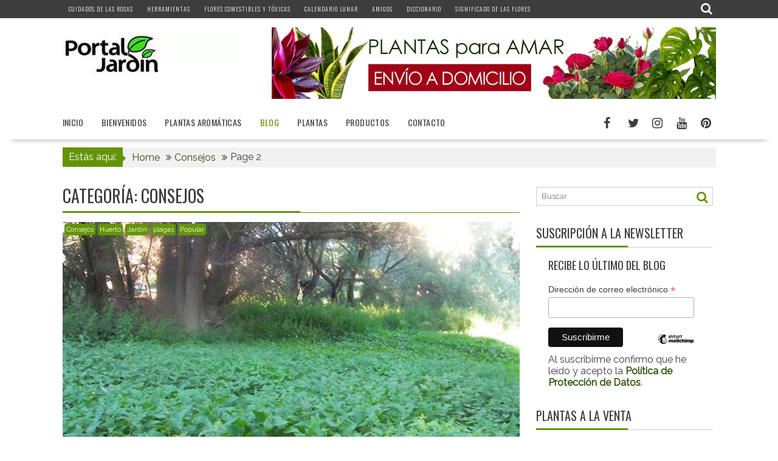

--- FILE ---
content_type: text/html; charset=UTF-8
request_url: https://portaljardin.com/category/consejos/page/2/
body_size: 52801
content:
<!DOCTYPE html><html lang="es">
    	<head>

		        <meta charset="UTF-8">
        <meta name="viewport" content="width=device-width, initial-scale=1">
        <link rel="profile" href="https://gmpg.org/xfn/11">
        <link rel="pingback" href="https://portaljardin.com/xmlrpc.php">
    <meta name='robots' content='index, follow, max-image-preview:large, max-snippet:-1, max-video-preview:-1'/>
	<style>img:is([sizes="auto" i], [sizes^="auto," i]) {contain-intrinsic-size:3000px 1500px}</style>
	
	<!-- This site is optimized with the Yoast SEO plugin v24.6 - https://yoast.com/wordpress/plugins/seo/ -->
	<title>Consejos archivos - Página 2 de 7 - Portal Jardín. Jardín, Huerto y Recetas de Cocina.</title>
	<link rel="canonical" href="https://portaljardin.com/category/consejos/page/2/"/>
	<link rel="prev" href="https://portaljardin.com/category/consejos/"/>
	<link rel="next" href="https://portaljardin.com/category/consejos/page/3/"/>
	<meta property="og:locale" content="es_ES"/>
	<meta property="og:type" content="article"/>
	<meta property="og:title" content="Consejos archivos - Página 2 de 7 - Portal Jardín. Jardín, Huerto y Recetas de Cocina."/>
	<meta property="og:url" content="https://portaljardin.com/category/consejos/"/>
	<meta property="og:site_name" content="Portal Jardín. Jardín, Huerto y Recetas de Cocina."/>
	<meta property="og:image" content="https://portaljardin.com/wp-content/uploads/2016/09/logo_portal_jardin.jpg"/>
	<meta property="og:image:width" content="189"/>
	<meta property="og:image:height" content="189"/>
	<meta property="og:image:type" content="image/jpeg"/>
	<meta name="twitter:card" content="summary_large_image"/>
	<meta name="twitter:site" content="@Portal_Jardin"/>
	<!-- / Yoast SEO plugin. -->


<link rel='dns-prefetch' href='//www.googletagmanager.com'/>
<link rel='dns-prefetch' href='//fonts.googleapis.com'/>
<link rel='dns-prefetch' href='//pagead2.googlesyndication.com'/>
<link rel='dns-prefetch' href='//fundingchoicesmessages.google.com'/>
<link rel="alternate" type="application/rss+xml" title="Portal Jardín. Jardín, Huerto y Recetas de Cocina. &raquo; Feed" href="https://portaljardin.com/feed/"/>
<link rel="alternate" type="application/rss+xml" title="Portal Jardín. Jardín, Huerto y Recetas de Cocina. &raquo; Feed de los comentarios" href="https://portaljardin.com/comments/feed/"/>
<link rel="alternate" type="application/rss+xml" title="Portal Jardín. Jardín, Huerto y Recetas de Cocina. &raquo; Categoría Consejos del feed" href="https://portaljardin.com/category/consejos/feed/"/>
<script type="text/javascript">//<![CDATA[
window._wpemojiSettings={"baseUrl":"https:\/\/s.w.org\/images\/core\/emoji\/15.0.3\/72x72\/","ext":".png","svgUrl":"https:\/\/s.w.org\/images\/core\/emoji\/15.0.3\/svg\/","svgExt":".svg","source":{"concatemoji":"https:\/\/portaljardin.com\/wp-includes\/js\/wp-emoji-release.min.js?ver=c52852bae94580c0f7d5f047a20617f3"}};!function(i,n){var o,s,e;function c(e){try{var t={supportTests:e,timestamp:(new Date).valueOf()};sessionStorage.setItem(o,JSON.stringify(t))}catch(e){}}function p(e,t,n){e.clearRect(0,0,e.canvas.width,e.canvas.height),e.fillText(t,0,0);var t=new Uint32Array(e.getImageData(0,0,e.canvas.width,e.canvas.height).data),r=(e.clearRect(0,0,e.canvas.width,e.canvas.height),e.fillText(n,0,0),new Uint32Array(e.getImageData(0,0,e.canvas.width,e.canvas.height).data));return t.every(function(e,t){return e===r[t]})}function u(e,t,n){switch(t){case"flag":return n(e,"\ud83c\udff3\ufe0f\u200d\u26a7\ufe0f","\ud83c\udff3\ufe0f\u200b\u26a7\ufe0f")?!1:!n(e,"\ud83c\uddfa\ud83c\uddf3","\ud83c\uddfa\u200b\ud83c\uddf3")&&!n(e,"\ud83c\udff4\udb40\udc67\udb40\udc62\udb40\udc65\udb40\udc6e\udb40\udc67\udb40\udc7f","\ud83c\udff4\u200b\udb40\udc67\u200b\udb40\udc62\u200b\udb40\udc65\u200b\udb40\udc6e\u200b\udb40\udc67\u200b\udb40\udc7f");case"emoji":return!n(e,"\ud83d\udc26\u200d\u2b1b","\ud83d\udc26\u200b\u2b1b")}return!1}function f(e,t,n){var r="undefined"!=typeof WorkerGlobalScope&&self instanceof WorkerGlobalScope?new OffscreenCanvas(300,150):i.createElement("canvas"),a=r.getContext("2d",{willReadFrequently:!0}),o=(a.textBaseline="top",a.font="600 32px Arial",{});return e.forEach(function(e){o[e]=t(a,e,n)}),o}function t(e){var t=i.createElement("script");t.src=e,t.defer=!0,i.head.appendChild(t)}"undefined"!=typeof Promise&&(o="wpEmojiSettingsSupports",s=["flag","emoji"],n.supports={everything:!0,everythingExceptFlag:!0},e=new Promise(function(e){i.addEventListener("DOMContentLoaded",e,{once:!0})}),new Promise(function(t){var n=function(){try{var e=JSON.parse(sessionStorage.getItem(o));if("object"==typeof e&&"number"==typeof e.timestamp&&(new Date).valueOf()<e.timestamp+604800&&"object"==typeof e.supportTests)return e.supportTests}catch(e){}return null}();if(!n){if("undefined"!=typeof Worker&&"undefined"!=typeof OffscreenCanvas&&"undefined"!=typeof URL&&URL.createObjectURL&&"undefined"!=typeof Blob)try{var e="postMessage("+f.toString()+"("+[JSON.stringify(s),u.toString(),p.toString()].join(",")+"));",r=new Blob([e],{type:"text/javascript"}),a=new Worker(URL.createObjectURL(r),{name:"wpTestEmojiSupports"});return void(a.onmessage=function(e){c(n=e.data),a.terminate(),t(n)})}catch(e){}c(n=f(s,u,p))}t(n)}).then(function(e){for(var t in e)n.supports[t]=e[t],n.supports.everything=n.supports.everything&&n.supports[t],"flag"!==t&&(n.supports.everythingExceptFlag=n.supports.everythingExceptFlag&&n.supports[t]);n.supports.everythingExceptFlag=n.supports.everythingExceptFlag&&!n.supports.flag,n.DOMReady=!1,n.readyCallback=function(){n.DOMReady=!0}}).then(function(){return e}).then(function(){var e;n.supports.everything||(n.readyCallback(),(e=n.source||{}).concatemoji?t(e.concatemoji):e.wpemoji&&e.twemoji&&(t(e.twemoji),t(e.wpemoji)))}))}((window,document),window._wpemojiSettings);
//]]></script>
<style id='wp-emoji-styles-inline-css' type='text/css'>img.wp-smiley,img.emoji{display:inline!important;border:none!important;box-shadow:none!important;height:1em!important;width:1em!important;margin:0 .07em!important;vertical-align:-.1em!important;background:none!important;padding:0!important}</style>
<link rel='stylesheet' id='wp-block-library-css' href='https://portaljardin.com/wp-includes/css/dist/block-library/A.style.min.css,qver=c52852bae94580c0f7d5f047a20617f3.pagespeed.cf.-GTKN38myC.css' type='text/css' media='all'/>
<style id='wp-block-library-theme-inline-css' type='text/css'>.wp-block-audio :where(figcaption){color:#555;font-size:13px;text-align:center}.is-dark-theme .wp-block-audio :where(figcaption){color:#ffffffa6}.wp-block-audio{margin:0 0 1em}.wp-block-code{border:1px solid #ccc;border-radius:4px;font-family:Menlo,Consolas,monaco,monospace;padding:.8em 1em}.wp-block-embed :where(figcaption){color:#555;font-size:13px;text-align:center}.is-dark-theme .wp-block-embed :where(figcaption){color:#ffffffa6}.wp-block-embed{margin:0 0 1em}.blocks-gallery-caption{color:#555;font-size:13px;text-align:center}.is-dark-theme .blocks-gallery-caption{color:#ffffffa6}:root :where(.wp-block-image figcaption){color:#555;font-size:13px;text-align:center}.is-dark-theme :root :where(.wp-block-image figcaption){color:#ffffffa6}.wp-block-image{margin:0 0 1em}.wp-block-pullquote{border-bottom:4px solid;border-top:4px solid;color:currentColor;margin-bottom:1.75em}.wp-block-pullquote cite,.wp-block-pullquote footer,.wp-block-pullquote__citation{color:currentColor;font-size:.8125em;font-style:normal;text-transform:uppercase}.wp-block-quote{border-left:.25em solid;margin:0 0 1.75em;padding-left:1em}.wp-block-quote cite,.wp-block-quote footer{color:currentColor;font-size:.8125em;font-style:normal;position:relative}.wp-block-quote:where(.has-text-align-right){border-left:none;border-right:.25em solid;padding-left:0;padding-right:1em}.wp-block-quote:where(.has-text-align-center){border:none;padding-left:0}.wp-block-quote.is-large,.wp-block-quote.is-style-large,.wp-block-quote:where(.is-style-plain){border:none}.wp-block-search .wp-block-search__label{font-weight:700}.wp-block-search__button{border:1px solid #ccc;padding:.375em .625em}:where(.wp-block-group.has-background){padding:1.25em 2.375em}.wp-block-separator.has-css-opacity{opacity:.4}.wp-block-separator{border:none;border-bottom:2px solid;margin-left:auto;margin-right:auto}.wp-block-separator.has-alpha-channel-opacity{opacity:1}.wp-block-separator:not(.is-style-wide):not(.is-style-dots){width:100px}.wp-block-separator.has-background:not(.is-style-dots){border-bottom:none;height:1px}.wp-block-separator.has-background:not(.is-style-wide):not(.is-style-dots){height:2px}.wp-block-table{margin:0 0 1em}.wp-block-table td,.wp-block-table th{word-break:normal}.wp-block-table :where(figcaption){color:#555;font-size:13px;text-align:center}.is-dark-theme .wp-block-table :where(figcaption){color:#ffffffa6}.wp-block-video :where(figcaption){color:#555;font-size:13px;text-align:center}.is-dark-theme .wp-block-video :where(figcaption){color:#ffffffa6}.wp-block-video{margin:0 0 1em}:root :where(.wp-block-template-part.has-background){margin-bottom:0;margin-top:0;padding:1.25em 2.375em}</style>
<style id='classic-theme-styles-inline-css' type='text/css'>.wp-block-button__link{color:#fff;background-color:#32373c;border-radius:9999px;box-shadow:none;text-decoration:none;padding:calc(.667em + 2px) calc(1.333em + 2px);font-size:1.125em}.wp-block-file__button{background:#32373c;color:#fff;text-decoration:none}</style>
<style id='global-styles-inline-css' type='text/css'>:root{--wp--preset--aspect-ratio--square:1;--wp--preset--aspect-ratio--4-3: 4/3;--wp--preset--aspect-ratio--3-4: 3/4;--wp--preset--aspect-ratio--3-2: 3/2;--wp--preset--aspect-ratio--2-3: 2/3;--wp--preset--aspect-ratio--16-9: 16/9;--wp--preset--aspect-ratio--9-16: 9/16;--wp--preset--color--black:#000;--wp--preset--color--cyan-bluish-gray:#abb8c3;--wp--preset--color--white:#fff;--wp--preset--color--pale-pink:#f78da7;--wp--preset--color--vivid-red:#cf2e2e;--wp--preset--color--luminous-vivid-orange:#ff6900;--wp--preset--color--luminous-vivid-amber:#fcb900;--wp--preset--color--light-green-cyan:#7bdcb5;--wp--preset--color--vivid-green-cyan:#00d084;--wp--preset--color--pale-cyan-blue:#8ed1fc;--wp--preset--color--vivid-cyan-blue:#0693e3;--wp--preset--color--vivid-purple:#9b51e0;--wp--preset--gradient--vivid-cyan-blue-to-vivid-purple:linear-gradient(135deg,rgba(6,147,227,1) 0%,#9b51e0 100%);--wp--preset--gradient--light-green-cyan-to-vivid-green-cyan:linear-gradient(135deg,#7adcb4 0%,#00d082 100%);--wp--preset--gradient--luminous-vivid-amber-to-luminous-vivid-orange:linear-gradient(135deg,rgba(252,185,0,1) 0%,rgba(255,105,0,1) 100%);--wp--preset--gradient--luminous-vivid-orange-to-vivid-red:linear-gradient(135deg,rgba(255,105,0,1) 0%,#cf2e2e 100%);--wp--preset--gradient--very-light-gray-to-cyan-bluish-gray:linear-gradient(135deg,#eee 0%,#a9b8c3 100%);--wp--preset--gradient--cool-to-warm-spectrum:linear-gradient(135deg,#4aeadc 0%,#9778d1 20%,#cf2aba 40%,#ee2c82 60%,#fb6962 80%,#fef84c 100%);--wp--preset--gradient--blush-light-purple:linear-gradient(135deg,#ffceec 0%,#9896f0 100%);--wp--preset--gradient--blush-bordeaux:linear-gradient(135deg,#fecda5 0%,#fe2d2d 50%,#6b003e 100%);--wp--preset--gradient--luminous-dusk:linear-gradient(135deg,#ffcb70 0%,#c751c0 50%,#4158d0 100%);--wp--preset--gradient--pale-ocean:linear-gradient(135deg,#fff5cb 0%,#b6e3d4 50%,#33a7b5 100%);--wp--preset--gradient--electric-grass:linear-gradient(135deg,#caf880 0%,#71ce7e 100%);--wp--preset--gradient--midnight:linear-gradient(135deg,#020381 0%,#2874fc 100%);--wp--preset--font-size--small:13px;--wp--preset--font-size--medium:20px;--wp--preset--font-size--large:36px;--wp--preset--font-size--x-large:42px;--wp--preset--spacing--20:.44rem;--wp--preset--spacing--30:.67rem;--wp--preset--spacing--40:1rem;--wp--preset--spacing--50:1.5rem;--wp--preset--spacing--60:2.25rem;--wp--preset--spacing--70:3.38rem;--wp--preset--spacing--80:5.06rem;--wp--preset--shadow--natural:6px 6px 9px rgba(0,0,0,.2);--wp--preset--shadow--deep:12px 12px 50px rgba(0,0,0,.4);--wp--preset--shadow--sharp:6px 6px 0 rgba(0,0,0,.2);--wp--preset--shadow--outlined:6px 6px 0 -3px rgba(255,255,255,1) , 6px 6px rgba(0,0,0,1);--wp--preset--shadow--crisp:6px 6px 0 rgba(0,0,0,1)}:where(.is-layout-flex){gap:.5em}:where(.is-layout-grid){gap:.5em}body .is-layout-flex{display:flex}.is-layout-flex{flex-wrap:wrap;align-items:center}.is-layout-flex > :is(*, div){margin:0}body .is-layout-grid{display:grid}.is-layout-grid > :is(*, div){margin:0}:where(.wp-block-columns.is-layout-flex){gap:2em}:where(.wp-block-columns.is-layout-grid){gap:2em}:where(.wp-block-post-template.is-layout-flex){gap:1.25em}:where(.wp-block-post-template.is-layout-grid){gap:1.25em}.has-black-color{color:var(--wp--preset--color--black)!important}.has-cyan-bluish-gray-color{color:var(--wp--preset--color--cyan-bluish-gray)!important}.has-white-color{color:var(--wp--preset--color--white)!important}.has-pale-pink-color{color:var(--wp--preset--color--pale-pink)!important}.has-vivid-red-color{color:var(--wp--preset--color--vivid-red)!important}.has-luminous-vivid-orange-color{color:var(--wp--preset--color--luminous-vivid-orange)!important}.has-luminous-vivid-amber-color{color:var(--wp--preset--color--luminous-vivid-amber)!important}.has-light-green-cyan-color{color:var(--wp--preset--color--light-green-cyan)!important}.has-vivid-green-cyan-color{color:var(--wp--preset--color--vivid-green-cyan)!important}.has-pale-cyan-blue-color{color:var(--wp--preset--color--pale-cyan-blue)!important}.has-vivid-cyan-blue-color{color:var(--wp--preset--color--vivid-cyan-blue)!important}.has-vivid-purple-color{color:var(--wp--preset--color--vivid-purple)!important}.has-black-background-color{background-color:var(--wp--preset--color--black)!important}.has-cyan-bluish-gray-background-color{background-color:var(--wp--preset--color--cyan-bluish-gray)!important}.has-white-background-color{background-color:var(--wp--preset--color--white)!important}.has-pale-pink-background-color{background-color:var(--wp--preset--color--pale-pink)!important}.has-vivid-red-background-color{background-color:var(--wp--preset--color--vivid-red)!important}.has-luminous-vivid-orange-background-color{background-color:var(--wp--preset--color--luminous-vivid-orange)!important}.has-luminous-vivid-amber-background-color{background-color:var(--wp--preset--color--luminous-vivid-amber)!important}.has-light-green-cyan-background-color{background-color:var(--wp--preset--color--light-green-cyan)!important}.has-vivid-green-cyan-background-color{background-color:var(--wp--preset--color--vivid-green-cyan)!important}.has-pale-cyan-blue-background-color{background-color:var(--wp--preset--color--pale-cyan-blue)!important}.has-vivid-cyan-blue-background-color{background-color:var(--wp--preset--color--vivid-cyan-blue)!important}.has-vivid-purple-background-color{background-color:var(--wp--preset--color--vivid-purple)!important}.has-black-border-color{border-color:var(--wp--preset--color--black)!important}.has-cyan-bluish-gray-border-color{border-color:var(--wp--preset--color--cyan-bluish-gray)!important}.has-white-border-color{border-color:var(--wp--preset--color--white)!important}.has-pale-pink-border-color{border-color:var(--wp--preset--color--pale-pink)!important}.has-vivid-red-border-color{border-color:var(--wp--preset--color--vivid-red)!important}.has-luminous-vivid-orange-border-color{border-color:var(--wp--preset--color--luminous-vivid-orange)!important}.has-luminous-vivid-amber-border-color{border-color:var(--wp--preset--color--luminous-vivid-amber)!important}.has-light-green-cyan-border-color{border-color:var(--wp--preset--color--light-green-cyan)!important}.has-vivid-green-cyan-border-color{border-color:var(--wp--preset--color--vivid-green-cyan)!important}.has-pale-cyan-blue-border-color{border-color:var(--wp--preset--color--pale-cyan-blue)!important}.has-vivid-cyan-blue-border-color{border-color:var(--wp--preset--color--vivid-cyan-blue)!important}.has-vivid-purple-border-color{border-color:var(--wp--preset--color--vivid-purple)!important}.has-vivid-cyan-blue-to-vivid-purple-gradient-background{background:var(--wp--preset--gradient--vivid-cyan-blue-to-vivid-purple)!important}.has-light-green-cyan-to-vivid-green-cyan-gradient-background{background:var(--wp--preset--gradient--light-green-cyan-to-vivid-green-cyan)!important}.has-luminous-vivid-amber-to-luminous-vivid-orange-gradient-background{background:var(--wp--preset--gradient--luminous-vivid-amber-to-luminous-vivid-orange)!important}.has-luminous-vivid-orange-to-vivid-red-gradient-background{background:var(--wp--preset--gradient--luminous-vivid-orange-to-vivid-red)!important}.has-very-light-gray-to-cyan-bluish-gray-gradient-background{background:var(--wp--preset--gradient--very-light-gray-to-cyan-bluish-gray)!important}.has-cool-to-warm-spectrum-gradient-background{background:var(--wp--preset--gradient--cool-to-warm-spectrum)!important}.has-blush-light-purple-gradient-background{background:var(--wp--preset--gradient--blush-light-purple)!important}.has-blush-bordeaux-gradient-background{background:var(--wp--preset--gradient--blush-bordeaux)!important}.has-luminous-dusk-gradient-background{background:var(--wp--preset--gradient--luminous-dusk)!important}.has-pale-ocean-gradient-background{background:var(--wp--preset--gradient--pale-ocean)!important}.has-electric-grass-gradient-background{background:var(--wp--preset--gradient--electric-grass)!important}.has-midnight-gradient-background{background:var(--wp--preset--gradient--midnight)!important}.has-small-font-size{font-size:var(--wp--preset--font-size--small)!important}.has-medium-font-size{font-size:var(--wp--preset--font-size--medium)!important}.has-large-font-size{font-size:var(--wp--preset--font-size--large)!important}.has-x-large-font-size{font-size:var(--wp--preset--font-size--x-large)!important}:where(.wp-block-post-template.is-layout-flex){gap:1.25em}:where(.wp-block-post-template.is-layout-grid){gap:1.25em}:where(.wp-block-columns.is-layout-flex){gap:2em}:where(.wp-block-columns.is-layout-grid){gap:2em}:root :where(.wp-block-pullquote){font-size:1.5em;line-height:1.6}</style>
<style id='aalb_basics_css-css' media='all'>.aalb-btn{padding:6px 12px;padding-top:6px;padding-right:12px;padding-bottom:6px;padding-left:12px;margin-bottom:0;font-size:14px;font-weight:normal;line-height:1.42857;text-align:center;white-space:nowrap;vertical-align:middle;cursor:pointer;-moz-user-select:none;background-image:none;border:1px solid transparent;border-top-width:1px;border-right-width:1px;border-bottom-width:1px;border-left-width:1px;border-top-style:solid;border-right-style:solid;border-bottom-style:solid;border-left-style:solid;border-top-color:transparent;border-right-color:transparent;border-bottom-color:transparent;border-left-color:transparent;-moz-border-top-color:none;-moz-border-right-color:none;-moz-border-bottom-color:none;-moz-border-left-color:none;border-image-source:none;border-image-slice:100% 100% 100% 100%;border-image-width:1 1 1 1;border-image-outset:0 0 0 0;border-image-repeat:stretch stretch;border-radius:4px;border-top-left-radius:4px;border-top-right-radius:4px;border-bottom-right-radius:4px;border-bottom-left-radius:4px}.aalb-btn-primary{box-shadow:0 1px 0 rgba(255,255,255,.4) inset;background:transparent linear-gradient(to bottom,#f7dfa5,#f0c14b) repeat scroll 0% 0%;background-color:transparent;background-image:linear-gradient(to bottom,#f7dfa5,#f0c14b);background-repeat:repeat;background-attachment:scroll;background-position:0% 0%;background-clip:border-box;background-origin:padding-box;background-size:auto auto;border-color:#a88734 #9c7e31 #846a29;border-top-color:#a88734;border-right-color:#9c7e31;border-bottom-color:#846a29;border-left-color:#9c7e31;color:#111}.pull-right{float:right}.pull-left{float:left}.aalb-preview-message{color:red;font-weight:bold;margin-top:10px}.aalb-bold{font-weight:bold}</style>
<link rel='stylesheet' id='bxslider-css' href='https://portaljardin.com/wp-content/themes/supernewspro/assets/library/bxslider/css/A.jquery.bxslider.min.css,qver=4.2.51.pagespeed.cf.kOWrsu79hw.css' type='text/css' media='all'/>
<link rel='stylesheet' id='mCustomScrollbar-css' href='https://portaljardin.com/wp-content/themes/supernewspro/assets/library/malihu-custom-scrollbar/jquery.mCustomScrollbar.min.css?ver=3.0.9' type='text/css' media='all'/>
<link rel='stylesheet' id='font-awesome-css' href='https://portaljardin.com/wp-content/themes/supernewspro/assets/library/Font-Awesome/css/A.font-awesome.min.css,qver=4.7.0.pagespeed.cf.jBrWCt-D4j.css' type='text/css' media='all'/>
<link rel='stylesheet' id='Raleway-css' href='//fonts.googleapis.com/css?family=Raleway&#038;ver=6.7.4' type='text/css' media='all'/>
<link rel='stylesheet' id='Oswald-css' href='//fonts.googleapis.com/css?family=Oswald&#038;ver=6.7.4' type='text/css' media='all'/>
<link rel='stylesheet' id='supernews-googleapis-css' href='//fonts.googleapis.com/css?family=Oswald%3A400%2C300%7COpen+Sans%3A600%2C400&#038;ver=1.0.1' type='text/css' media='all'/>
<style id='supernews-style-css' media='all'>a{color:#2d5106;text-decoration:none;transition:all .3s ease-in-out 0s;-webkit-transition:all .3s ease-in-out 0s;-moz-transition:all .3s ease-in-out 0s}body{background:#fff;color:#3d3d3d;font-family:'Raleway',sans-serif;font-size:16px;line-height:22px;font-weight:400}body,p{font-size:16px;color:#3d3d3d;font-weight:400}</style>
<style id='supernews-style-inline-css' type='text/css'>.top-block{font-family:'Raleway'}.site-title,.site-title a{font-family:'Oswald'}.site-description,.site-description a{font-family:'Raleway'}.main-navigation li,.slicknav_nav li a,.main-navigation a{font-family:'Oswald'}.trend-title,.main-navigation .header-trend-menu a{font-family:'Oswald'}.slide-title,.bn-title,.comment-reply-title,.comment-form .form-submit input,.read-more,.widget-title,.page-header .page-title,.single .entry-header .entry-title,h1,h1 a,h2,h2 a,h3,h3 a,h4,h4 a,h5,h5 a,h6,h6 a{font-family:'Raleway'}body,p{font-family:'Raleway'}mark,.comment-form .form-submit input,.read-more,.header-latest-posts .bn-title,.slider-section .cat-links a,.featured-desc .above-entry-meta .cat-links a,#calendar_wrap #wp-calendar #today,#calendar_wrap #wp-calendar #today a,.wpcf7-form input.wpcf7-submit:hover,.woocommerce #content #primary ul.products li.product .button,.woocommerce ul.products li.product .onsale,.woocommerce span.onsale,.woocommerce #respond input#submit.alt,.woocommerce a.button.alt,.woocommerce button.button.alt,.woocommerce input.button.alt,.woocommerce #respond input#submit,.woocommerce a.button,.woocommerce button.button,.woocommerce input.button,.breadcrumb,.slicknav_btn,.post-thumb .cat-links>a,article.post.sticky,.mCSB_scrollTools .mCSB_dragger .mCSB_dragger_bar,.mCSB_scrollTools .mCSB_dragger:hover .mCSB_dragger_bar,.sm-tabs-title .single-tab-title.opened{background:#649404}.mCSB_scrollTools .mCSB_dragger .mCSB_dragger_bar{background:#649404!important}.site-title,.site-title a{color:#649404}.site-title:hover,.site-title a:hover{color:#24c600}.site-description,.site-description a{color:#840067}h1,h1 a,h2,h2 a,h3,h3 a,h4,h4 a,h5,h5 a,h6,h6 a{color:#3d3d3d}.entry-content p,.details{color:#3d3d3d}a,.posted-on a,.cat-links a,.comments-link a,.edit-link a,.tags-links a,.byline,.nav-links a,.entry-meta a{color:#00aa30}a:hover,.posted-on a:hover,.cat-links a:hover,.comments-link a:hover,.edit-link a:hover,.tags-links a:hover,.byline a:hover,.nav-links a:hover,#supernews-breadcrumbs a:hover,.bn-content a:hover,.slider-section .slide-title:hover,.feature-side-slider .post-title a:hover,.slider-feature-wrap a:hover,.feature-side-slider .beside-post:hover .beside-caption a,.featured-desc a:hover h4,.featured-desc .above-entry-meta span:hover,.entry-meta a:hover{color:#24c600}.screen-reader-text:focus,.widget_search input#s,.search-block #searchsubmit,.widget_search #searchsubmit,.wpcf7-form input.wpcf7-submit,.page-numbers,.woocommerce nav.woocommerce-pagination ul li a:hover,.woocommerce nav.woocommerce-pagination ul li span.current{color:#649404}.search-block input#menu-search,.widget_search input#s,.tagcloud a,.page-numbers:hover,.page-numbers:focus,.page-numbers.current{border:1px solid #649404}.footer-wrapper .footer-copyright,.nav-links .nav-previous a:hover,.nav-links .nav-next a:hover{border-top:1px solid #649404}.widget-title:before,.page-header .page-title:before,.single .entry-header .entry-title:before,.article.blog-no-image.post.sticky{border-bottom:3px solid #649404}.wpcf7-form input.wpcf7-submit{border:2px solid #649404}.bn-title::after,.breadcrumb::after{border-left:5px solid #649404}.rtl .bn-title::after,.rtl .breadcrumb::after{border-right:5px solid #649404;border-left:medium none}.top-header-section,.top-header-section .wrapper{background: }.header-wrapper,.header-wrapper .wrapper{background:#fff}.header-wrapper #site-navigation,.header-wrapper #site-navigation .wrapper,.header-wrapper .supernews_mega_menu.menu .mega-sub-menu li.menu-item-inner-mega .supernews-mega-menu-cat-wrap a,.header-wrapper .supernews_mega_menu.menu .mega-sub-menu li.menu-item a,.mega-sub-menu .supernews-mega-menu-cat-wrap,.header-wrapper ul.sub-menu.mega-sub-menu,.header-wrapper .main-navigation .slicknav_nav ul.sub-menu,.header-wrapper .main-navigation ul ul.sub-menu li,.header-wrapper .supernews_mega_menu.menu .mega-sub-menu li.menu-item-inner-mega .supernews-mega-menu-cat-wrap a{background:#fff}.trends,.header-wrapper .trends .wrapper{background:#fff}.header-wrapper .menu>li.current-menu-item>a,.header-wrapper .menu>li.current-menu-parent a,.header-wrapper .menu>li.current_page_parent a,.header-wrapper .menu>li.current_page_ancestor a{color:#649404}.slicknav_nav li:hover>a,.slicknav_nav li.current-menu-ancestor>a,.slicknav_nav li.current-menu-item>a,.slicknav_nav li.current_page_item>a,.slicknav_nav li.current_page_item .slicknav_item span,.mega-sub-menu .mega-active-cat{color:#649404}.supernews-mega-menu-con-wrap,.header-wrapper .menu li:hover>a,.header-wrapper .supernews_mega_menu.menu .mega-sub-menu li.menu-item-inner-mega .supernews-mega-menu-cat-wrap a.mega-active-cat{color:#24c600}.supernews_mega_menu .header-wrapper .main-navigation ul ul.sub-menu li:hover>a,.icon-menu:hover,.header-wrapper .supernews_mega_menu.menu .mega-sub-menu li.menu-item a:hover,.slicknav_nav li .slicknav_item:hover a{color:#24c600}@media screen and (max-width:992px){.supernews-mega-menu-con-wrap,.header-wrapper .supernews_mega_menu.menu .mega-sub-menu li.menu-item-inner-mega .supernews-mega-menu-cat-wrap a.mega-active-cat{background:#fff}}@media screen and (max-width:639px){.mega-sub-menu .menu-post-block h2 a:hover{color:#24c600}}.header-wrapper .menu li a{color:#3d3d3d}.acmethemes-nav ul li.menu-item-has-children::after{border-color:#3d3d3d transparent transparent}#supernews-breadcrumbs{background:#3d3d3d}.secondary-sidebar{background:#fff}.footer-wrapper,.top-bottom.wrapper,.footer-copyright{background:#848484}.footer-wrapper .widget-title,.footer-wrapper h1,.footer-wrapper h1 a,.footer-wrapper h2,.footer-wrapper h2 a,.footer-wrapper h3,.footer-wrapper h3 a,.footer-wrapper h4,.footer-wrapper h4 a,.footer-wrapper h5,.footer-wrapper h5 a,.footer-wrapper h6,.footer-wrapper h6 a{color:#fff}.footer-wrapper,.footer-wrapper p,.footer-wrapper .featured-desc .above-entry-meta,.footer-wrapper .entry-content p,.footer-wrapper .details,.copyright-text,.site-info{color:#fff}.footer-wrapper a,.footer-wrapper .featured-desc .above-entry-meta i{color:#24c600}.footer-wrapper a:hover,.footer-sidebar .featured-desc .above-entry-meta a:hover{color:#24c600}@media screen and (max-width:992px){.slicknav_btn{border:1px solid #649404}.slicknav_btn.slicknav_open{border:1px solid #fff}.slicknav_nav li:hover>a,.slicknav_nav li.current-menu-ancestor>a,.slicknav_nav li.current-menu-item>a,.slicknav_nav li.current_page_item>a,.slicknav_nav li.current_page_item .slicknav_item span,.slicknav_nav li .slicknav_item:hover>a{color:#649404}}.featured-entries-col .cat-links a,.post-thumb .cat-links a,.slider-section .cat-links a,.sm-up-container,article.post .read-more,article.page .read-more,.woocommerce #content #primary ul.products li.product .button,.woocommerce #content #primary ul.products li.product .button:hover,.sm-up-container,.bn-title,button,html input[type="button"],input[type="reset"],input[type="submit"]{border-radius:4px}.cat-links .at-cat-item-1{background:#649404!important;color:#fff!important}.at-cat-color-wrap-1 .widget-title::before,body.category-1 .page-header .page-title::before{border-bottom:3px solid #649404}.at-cat-color-wrap-1 .widget-title,body.category-1 .page-header .page-title{border-bottom:1px solid #649404}.cat-links .at-cat-item-1:hover{background:#2d2d2d!important;color:#fff!important}.cat-links .at-cat-item-681{background:#649404!important;color:#fff!important}.at-cat-color-wrap-681 .widget-title::before,body.category-681 .page-header .page-title::before{border-bottom:3px solid #649404}.at-cat-color-wrap-681 .widget-title,body.category-681 .page-header .page-title{border-bottom:1px solid #649404}.cat-links .at-cat-item-681:hover{background:#2d2d2d!important;color:#fff!important}.cat-links .at-cat-item-682{background:#649404!important;color:#fff!important}.at-cat-color-wrap-682 .widget-title::before,body.category-682 .page-header .page-title::before{border-bottom:3px solid #649404}.at-cat-color-wrap-682 .widget-title,body.category-682 .page-header .page-title{border-bottom:1px solid #649404}.cat-links .at-cat-item-682:hover{background:#2d2d2d!important;color:#fff!important}.cat-links .at-cat-item-683{background:#649404!important;color:#fff!important}.at-cat-color-wrap-683 .widget-title::before,body.category-683 .page-header .page-title::before{border-bottom:3px solid #649404}.at-cat-color-wrap-683 .widget-title,body.category-683 .page-header .page-title{border-bottom:1px solid #649404}.cat-links .at-cat-item-683:hover{background:#2d2d2d!important;color:#fff!important}.cat-links .at-cat-item-684{background:#649404!important;color:#fff!important}.at-cat-color-wrap-684 .widget-title::before,body.category-684 .page-header .page-title::before{border-bottom:3px solid #649404}.at-cat-color-wrap-684 .widget-title,body.category-684 .page-header .page-title{border-bottom:1px solid #649404}.cat-links .at-cat-item-684:hover{background:#649404!important;color:#fff!important}.cat-links .at-cat-item-685{background:#649404!important;color:#fff!important}.at-cat-color-wrap-685 .widget-title::before,body.category-685 .page-header .page-title::before{border-bottom:3px solid #649404}.at-cat-color-wrap-685 .widget-title,body.category-685 .page-header .page-title{border-bottom:1px solid #649404}.cat-links .at-cat-item-685:hover{background:#2d2d2d!important;color:#fff!important}.cat-links .at-cat-item-686{background:#649404!important;color:#fff!important}.at-cat-color-wrap-686 .widget-title::before,body.category-686 .page-header .page-title::before{border-bottom:3px solid #649404}.at-cat-color-wrap-686 .widget-title,body.category-686 .page-header .page-title{border-bottom:1px solid #649404}.cat-links .at-cat-item-686:hover{background:#2d2d2d!important;color:#fff!important}.cat-links .at-cat-item-687{background:#649404!important;color:#fff!important}.at-cat-color-wrap-687 .widget-title::before,body.category-687 .page-header .page-title::before{border-bottom:3px solid #649404}.at-cat-color-wrap-687 .widget-title,body.category-687 .page-header .page-title{border-bottom:1px solid #649404}.cat-links .at-cat-item-687:hover{background:#2d2d2d!important;color:#fff!important}.cat-links .at-cat-item-688{background:#649404!important;color:#fff!important}.at-cat-color-wrap-688 .widget-title::before,body.category-688 .page-header .page-title::before{border-bottom:3px solid #649404}.at-cat-color-wrap-688 .widget-title,body.category-688 .page-header .page-title{border-bottom:1px solid #649404}.cat-links .at-cat-item-688:hover{background:#2d2d2d!important;color:#fff!important}.cat-links .at-cat-item-693{background:#649404!important;color:#fff!important}.at-cat-color-wrap-693 .widget-title::before,body.category-693 .page-header .page-title::before{border-bottom:3px solid #649404}.at-cat-color-wrap-693 .widget-title,body.category-693 .page-header .page-title{border-bottom:1px solid #649404}.cat-links .at-cat-item-693:hover{background:#2d2d2d!important;color:#fff!important}.cat-links .at-cat-item-698{background:#649404!important;color:#fff!important}.at-cat-color-wrap-698 .widget-title::before,body.category-698 .page-header .page-title::before{border-bottom:3px solid #649404}.at-cat-color-wrap-698 .widget-title,body.category-698 .page-header .page-title{border-bottom:1px solid #649404}.cat-links .at-cat-item-698:hover{background:#2d2d2d!important;color:#fff!important}.cat-links .at-cat-item-702{background:#649404!important;color:#fff!important}.at-cat-color-wrap-702 .widget-title::before,body.category-702 .page-header .page-title::before{border-bottom:3px solid #649404}.at-cat-color-wrap-702 .widget-title,body.category-702 .page-header .page-title{border-bottom:1px solid #649404}.cat-links .at-cat-item-702:hover{background:#2d2d2d!important;color:#fff!important}.cat-links .at-cat-item-744{background:#649404!important;color:#fff!important}.at-cat-color-wrap-744 .widget-title::before,body.category-744 .page-header .page-title::before{border-bottom:3px solid #649404}.at-cat-color-wrap-744 .widget-title,body.category-744 .page-header .page-title{border-bottom:1px solid #649404}.cat-links .at-cat-item-744:hover{background:#2d2d2d!important;color:#fff!important}.cat-links .at-cat-item-745{background:#649404!important;color:#fff!important}.at-cat-color-wrap-745 .widget-title::before,body.category-745 .page-header .page-title::before{border-bottom:3px solid #649404}.at-cat-color-wrap-745 .widget-title,body.category-745 .page-header .page-title{border-bottom:1px solid #649404}.cat-links .at-cat-item-745:hover{background:#2d2d2d!important;color:#fff!important}.cat-links .at-cat-item-746{background:#649404!important;color:#fff!important}.at-cat-color-wrap-746 .widget-title::before,body.category-746 .page-header .page-title::before{border-bottom:3px solid #649404}.at-cat-color-wrap-746 .widget-title,body.category-746 .page-header .page-title{border-bottom:1px solid #649404}.cat-links .at-cat-item-746:hover{background:#2d2d2d!important;color:#fff!important}.cat-links .at-cat-item-749{background:#649404!important;color:#fff!important}.at-cat-color-wrap-749 .widget-title::before,body.category-749 .page-header .page-title::before{border-bottom:3px solid #649404}.at-cat-color-wrap-749 .widget-title,body.category-749 .page-header .page-title{border-bottom:1px solid #649404}.cat-links .at-cat-item-749:hover{background:#2d2d2d!important;color:#fff!important}.cat-links .at-cat-item-766{background:#649404!important;color:#fff!important}.at-cat-color-wrap-766 .widget-title::before,body.category-766 .page-header .page-title::before{border-bottom:3px solid #649404}.at-cat-color-wrap-766 .widget-title,body.category-766 .page-header .page-title{border-bottom:1px solid #649404}.cat-links .at-cat-item-766:hover{background:#2d2d2d!important;color:#fff!important}.cat-links .at-cat-item-779{background:#649404!important;color:#fff!important}.at-cat-color-wrap-779 .widget-title::before,body.category-779 .page-header .page-title::before{border-bottom:3px solid #649404}.at-cat-color-wrap-779 .widget-title,body.category-779 .page-header .page-title{border-bottom:1px solid #649404}.cat-links .at-cat-item-779:hover{background:#2d2d2d!important;color:#fff!important}.cat-links .at-cat-item-834{background:#649404!important;color:#fff!important}.at-cat-color-wrap-834 .widget-title::before,body.category-834 .page-header .page-title::before{border-bottom:3px solid #649404}.at-cat-color-wrap-834 .widget-title,body.category-834 .page-header .page-title{border-bottom:1px solid #649404}.cat-links .at-cat-item-834:hover{background:#2d2d2d!important;color:#fff!important}.cat-links .at-cat-item-850{background:#649404!important;color:#fff!important}.at-cat-color-wrap-850 .widget-title::before,body.category-850 .page-header .page-title::before{border-bottom:3px solid #649404}.at-cat-color-wrap-850 .widget-title,body.category-850 .page-header .page-title{border-bottom:1px solid #649404}.cat-links .at-cat-item-850:hover{background:#2d2d2d!important;color:#fff!important}.cat-links .at-cat-item-851{background:#649404!important;color:#fff!important}.at-cat-color-wrap-851 .widget-title::before,body.category-851 .page-header .page-title::before{border-bottom:3px solid #649404}.at-cat-color-wrap-851 .widget-title,body.category-851 .page-header .page-title{border-bottom:1px solid #649404}.cat-links .at-cat-item-851:hover{background:#2d2d2d!important;color:#fff!important}.cat-links .at-cat-item-852{background:#649404!important;color:#fff!important}.at-cat-color-wrap-852 .widget-title::before,body.category-852 .page-header .page-title::before{border-bottom:3px solid #649404}.at-cat-color-wrap-852 .widget-title,body.category-852 .page-header .page-title{border-bottom:1px solid #649404}.cat-links .at-cat-item-852:hover{background:#2d2d2d!important;color:#fff!important}.cat-links .at-cat-item-859{background:#649404!important;color:#fff!important}.at-cat-color-wrap-859 .widget-title::before,body.category-859 .page-header .page-title::before{border-bottom:3px solid #649404}.at-cat-color-wrap-859 .widget-title,body.category-859 .page-header .page-title{border-bottom:1px solid #649404}.cat-links .at-cat-item-859:hover{background:#2d2d2d!important;color:#fff!important}.cat-links .at-cat-item-871{background:#649404!important;color:#fff!important}.at-cat-color-wrap-871 .widget-title::before,body.category-871 .page-header .page-title::before{border-bottom:3px solid #649404}.at-cat-color-wrap-871 .widget-title,body.category-871 .page-header .page-title{border-bottom:1px solid #649404}.cat-links .at-cat-item-871:hover{background:#2d2d2d!important;color:#fff!important}.cat-links .at-cat-item-906{background:#649404!important;color:#fff!important}.at-cat-color-wrap-906 .widget-title::before,body.category-906 .page-header .page-title::before{border-bottom:3px solid #649404}.at-cat-color-wrap-906 .widget-title,body.category-906 .page-header .page-title{border-bottom:1px solid #649404}.cat-links .at-cat-item-906:hover{background:#2d2d2d!important;color:#fff!important}.cat-links .at-cat-item-923{background:#649404!important;color:#fff!important}.at-cat-color-wrap-923 .widget-title::before,body.category-923 .page-header .page-title::before{border-bottom:3px solid #649404}.at-cat-color-wrap-923 .widget-title,body.category-923 .page-header .page-title{border-bottom:1px solid #649404}.cat-links .at-cat-item-923:hover{background:#2d2d2d!important;color:#fff!important}.cat-links .at-cat-item-947{background:#649404!important;color:#fff!important}.at-cat-color-wrap-947 .widget-title::before,body.category-947 .page-header .page-title::before{border-bottom:3px solid #649404}.at-cat-color-wrap-947 .widget-title,body.category-947 .page-header .page-title{border-bottom:1px solid #649404}.cat-links .at-cat-item-947:hover{background:#2d2d2d!important;color:#fff!important}.cat-links .at-cat-item-975{background:#649404!important;color:#fff!important}.at-cat-color-wrap-975 .widget-title::before,body.category-975 .page-header .page-title::before{border-bottom:3px solid #649404}.at-cat-color-wrap-975 .widget-title,body.category-975 .page-header .page-title{border-bottom:1px solid #649404}.cat-links .at-cat-item-975:hover{background:#2d2d2d!important;color:#fff!important}.cat-links .at-cat-item-979{background:#649404!important;color:#fff!important}.at-cat-color-wrap-979 .widget-title::before,body.category-979 .page-header .page-title::before{border-bottom:3px solid #649404}.at-cat-color-wrap-979 .widget-title,body.category-979 .page-header .page-title{border-bottom:1px solid #649404}.cat-links .at-cat-item-979:hover{background:#2d2d2d!important;color:#fff!important}.cat-links .at-cat-item-1055{background:#649404!important;color:#fff!important}.at-cat-color-wrap-1055 .widget-title::before,body.category-1055 .page-header .page-title::before{border-bottom:3px solid #649404}.at-cat-color-wrap-1055 .widget-title,body.category-1055 .page-header .page-title{border-bottom:1px solid #649404}.cat-links .at-cat-item-1055:hover{background:#2d2d2d!important;color:#fff!important}.cat-links .at-cat-item-1083{background:#649404!important;color:#fff!important}.at-cat-color-wrap-1083 .widget-title::before,body.category-1083 .page-header .page-title::before{border-bottom:3px solid #649404}.at-cat-color-wrap-1083 .widget-title,body.category-1083 .page-header .page-title{border-bottom:1px solid #649404}.cat-links .at-cat-item-1083:hover{background:#2d2d2d!important;color:#fff!important}.cat-links .at-cat-item-1113{background:#649404!important;color:#fff!important}.at-cat-color-wrap-1113 .widget-title::before,body.category-1113 .page-header .page-title::before{border-bottom:3px solid #649404}.at-cat-color-wrap-1113 .widget-title,body.category-1113 .page-header .page-title{border-bottom:1px solid #649404}.cat-links .at-cat-item-1113:hover{background:#2d2d2d!important;color:#fff!important}.cat-links .at-cat-item-1117{background:#649404!important;color:#fff!important}.at-cat-color-wrap-1117 .widget-title::before,body.category-1117 .page-header .page-title::before{border-bottom:3px solid #649404}.at-cat-color-wrap-1117 .widget-title,body.category-1117 .page-header .page-title{border-bottom:1px solid #649404}.cat-links .at-cat-item-1117:hover{background:#2d2d2d!important;color:#fff!important}.cat-links .at-cat-item-1131{background:#649404!important;color:#fff!important}.at-cat-color-wrap-1131 .widget-title::before,body.category-1131 .page-header .page-title::before{border-bottom:3px solid #649404}.at-cat-color-wrap-1131 .widget-title,body.category-1131 .page-header .page-title{border-bottom:1px solid #649404}.cat-links .at-cat-item-1131:hover{background:#2d2d2d!important;color:#fff!important}.cat-links .at-cat-item-1137{background:#649404!important;color:#fff!important}.at-cat-color-wrap-1137 .widget-title::before,body.category-1137 .page-header .page-title::before{border-bottom:3px solid #649404}.at-cat-color-wrap-1137 .widget-title,body.category-1137 .page-header .page-title{border-bottom:1px solid #649404}.cat-links .at-cat-item-1137:hover{background:#2d2d2d!important;color:#fff!important}.cat-links .at-cat-item-1138{background:#649404!important;color:#fff!important}.at-cat-color-wrap-1138 .widget-title::before,body.category-1138 .page-header .page-title::before{border-bottom:3px solid #649404}.at-cat-color-wrap-1138 .widget-title,body.category-1138 .page-header .page-title{border-bottom:1px solid #649404}.cat-links .at-cat-item-1138:hover{background:#2d2d2d!important;color:#fff!important}.cat-links .at-cat-item-1155{background:#649404!important;color:#fff!important}.at-cat-color-wrap-1155 .widget-title::before,body.category-1155 .page-header .page-title::before{border-bottom:3px solid #649404}.at-cat-color-wrap-1155 .widget-title,body.category-1155 .page-header .page-title{border-bottom:1px solid #649404}.cat-links .at-cat-item-1155:hover{background:#2d2d2d!important;color:#fff!important}.cat-links .at-cat-item-1164{background:#649404!important;color:#fff!important}.at-cat-color-wrap-1164 .widget-title::before,body.category-1164 .page-header .page-title::before{border-bottom:3px solid #649404}.at-cat-color-wrap-1164 .widget-title,body.category-1164 .page-header .page-title{border-bottom:1px solid #649404}.cat-links .at-cat-item-1164:hover{background:#2d2d2d!important;color:#fff!important}.cat-links .at-cat-item-1165{background:#649404!important;color:#fff!important}.at-cat-color-wrap-1165 .widget-title::before,body.category-1165 .page-header .page-title::before{border-bottom:3px solid #649404}.at-cat-color-wrap-1165 .widget-title,body.category-1165 .page-header .page-title{border-bottom:1px solid #649404}.cat-links .at-cat-item-1165:hover{background:#2d2d2d!important;color:#fff!important}.cat-links .at-cat-item-1197{background:#649404!important;color:#fff!important}.cat-links .at-cat-item-1197:hover{background:#2d2d2d!important;color:#fff!important}</style>
<style id='supernews-block-front-styles-css' media='all'>@media only screen and (min-width:768px){.middle-col .alignfull{margin-left:calc(50% - 50vw);margin-right:calc(50% - 49.6vw);width:auto;max-width:1000%}.middle-col .alignwide{margin-left:calc(25% - 25vw);margin-right:calc(25% - 25vw);width:auto;max-width:1000%}.middle-col .alignwide img,.middle-col .alignfull img{display:block;margin:0 auto}.middle-col .alignfull img{width:100vw}.middle-col .alignwide iframe,.middle-col .alignfull iframe{display:block;margin:0 auto;width:100%!important}}.wp-block-image{margin-bottom:15px;overflow:hidden}.alignleft img{float:left}.alignright img{float:right}.wp-block-embed__wrapper iframe{width:100%!important}.entry-content .wp-block-gallery,.wp-block-gallery{margin:0;padding:0}.entry-content .wp-block-gallery li,.wp-block-gallery li{background:none;padding:0}.panel-layout{clear:both;margin-bottom:1.5em}.wp-block-quote:not(.is-large):not(.is-style-large) {border-left:medium none;padding-left:65px}</style>
<link rel='stylesheet' id='supernews-parent-style-css' href='https://portaljardin.com/wp-content/themes/supernewspro/style.css?ver=c52852bae94580c0f7d5f047a20617f3' type='text/css' media='all'/>
<style id='supernews-child-style-css' media='all'>a{color:#2d5106;text-decoration:none;transition:all .3s ease-in-out 0s;-webkit-transition:all .3s ease-in-out 0s;-moz-transition:all .3s ease-in-out 0s}body{background:#fff;color:#3d3d3d;font-family:'Raleway',sans-serif;font-size:16px;line-height:22px;font-weight:400}body,p{font-size:16px;color:#3d3d3d;font-weight:400}</style>
<script type="text/javascript" src="https://portaljardin.com/wp-includes/js/jquery/jquery.min.js,qver=3.7.1.pagespeed.jm.PoWN7KAtLT.js" id="jquery-core-js"></script>
<script type="text/javascript" src="https://portaljardin.com/wp-includes/js/jquery/jquery-migrate.min.js,qver=3.4.1.pagespeed.jm.bhhu-RahTI.js" id="jquery-migrate-js"></script>
<!--[if lt IE 9]>
<script type="text/javascript" src="https://portaljardin.com/wp-content/themes/supernewspro/assets/library/html5shiv/html5shiv.min.js?ver=3.7.3" id="html5shiv-js"></script>
<![endif]-->
<!--[if lt IE 9]>
<script type="text/javascript" src="https://portaljardin.com/wp-content/themes/supernewspro/assets/library/respond/respond.min.js?ver=1.1.2" id="respond-js"></script>
<![endif]-->

<!-- Fragmento de código de la etiqueta de Google (gtag.js) añadida por Site Kit -->
<!-- Fragmento de código de Google Analytics añadido por Site Kit -->
<script type="text/javascript" src="https://www.googletagmanager.com/gtag/js?id=GT-TQSR8TZ" id="google_gtagjs-js" async></script>
<script type="text/javascript" id="google_gtagjs-js-after">//<![CDATA[
window.dataLayer=window.dataLayer||[];function gtag(){dataLayer.push(arguments);}gtag("set","linker",{"domains":["portaljardin.com"]});gtag("js",new Date());gtag("set","developer_id.dZTNiMT",true);gtag("config","GT-TQSR8TZ");
//]]></script>
<link rel="https://api.w.org/" href="https://portaljardin.com/wp-json/"/><link rel="alternate" title="JSON" type="application/json" href="https://portaljardin.com/wp-json/wp/v2/categories/746"/><link rel="EditURI" type="application/rsd+xml" title="RSD" href="https://portaljardin.com/xmlrpc.php?rsd"/>

		<!-- GA Google Analytics @ https://m0n.co/ga -->
		<script async src="https://www.googletagmanager.com/gtag/js?id=359134145"></script>
		<script>window.dataLayer=window.dataLayer||[];function gtag(){dataLayer.push(arguments);}gtag('js',new Date());gtag('config','359134145');</script>

	<meta name="generator" content="Site Kit by Google 1.167.0"/>

<!-- This site is optimized with the Schema plugin v1.7.9.6 - https://schema.press -->
<script type="application/ld+json">[{"@context":"http:\/\/schema.org\/","@type":"WPHeader","url":"","headline":"Categoría: Consejos","description":""},{"@context":"http:\/\/schema.org\/","@type":"WPFooter","url":"","headline":"Categoría: Consejos","description":""}]</script>



<!-- This site is optimized with the Schema plugin v1.7.9.6 - https://schema.press -->
<script type="application/ld+json">{"@context":"https:\/\/schema.org\/","@type":"CollectionPage","headline":"Consejos Category","description":"","url":"https:\/\/portaljardin.com\/category\/consejos\/","sameAs":[],"hasPart":[{"@context":"https:\/\/schema.org\/","@type":"BlogPosting","mainEntityOfPage":{"@type":"WebPage","@id":"https:\/\/portaljardin.com\/la-ortiga\/"},"url":"https:\/\/portaljardin.com\/la-ortiga\/","headline":"La ortiga: Gran aliada de nuestro jardín y huerto","datePublished":"2021-12-31T07:59:00+01:00","dateModified":"2023-11-06T13:30:12+01:00","publisher":{"@type":"Organization","@id":"https:\/\/portaljardin.com\/#organization","name":"Portal Jardín. Huerto, Jardín y Recetas de Cocina.","logo":{"@type":"ImageObject","url":"https:\/\/portaljardin.com\/wp-content\/uploads\/2023\/02\/Portal-Jardin-Sch.jpg","width":600,"height":60}},"image":{"@type":"ImageObject","url":"https:\/\/portaljardin.com\/wp-content\/uploads\/2014\/07\/purin_ortiga_3_Portal_Jardin.jpg","width":696,"height":424},"articleSection":"Consejos","keywords":"ecológico, extracto fermentado, huerto biológico, infusión, ortiga, pulgones","description":"La ortiga es muy fácil de encontrar de forma silvestre. Si paseamos por la ribera de un río o por un bosque húmedo es muy probable que nos encontremos con un campo de ortigas. Podremos hacer buen uso de ella y recolectarla siempre y cuando llevemos guantes para protegernos.","author":{"@type":"Person","name":"Portal Jardin","url":"https:\/\/portaljardin.com\/author\/portal-jardin\/","description":"Hola, soy Patricia, me encanta la jardinería y el huerto, cultivar mis hortalizas de forma ecológica y preparar recetas saludables, fáciles y con productos de temporada. Diviértete navegando por mi web y cuéntame tu experiencia con tu jardín y huerto. Te cuento más en la presentación de este sitio web.","image":{"@type":"ImageObject","url":"https:\/\/secure.gravatar.com\/avatar\/42efcb3eb010254ea1311bfc5bce4e9e?s=96&d=mm&r=g","height":96,"width":96},"sameAs":["https:\/\/www.facebook.com\/portaljardin\/","https:\/\/twitter.com\/https:\/\/twitter.com\/Portal_Jardin","https:\/\/www.instagram.com\/portaljardin\/","https:\/\/www.youtube.com\/@Portaljardincom","https:\/\/www.pinterest.es\/portaljardin\/"]},"commentCount":"0"},{"@context":"https:\/\/schema.org\/","@type":"BlogPosting","mainEntityOfPage":{"@type":"WebPage","@id":"https:\/\/portaljardin.com\/plantas-que-nunca-mueren\/"},"url":"https:\/\/portaljardin.com\/plantas-que-nunca-mueren\/","headline":"4 plantas que nunca mueren","datePublished":"2021-09-18T08:52:00+02:00","dateModified":"2021-09-18T08:25:52+02:00","publisher":{"@type":"Organization","@id":"https:\/\/portaljardin.com\/#organization","name":"Portal Jardín. Huerto, Jardín y Recetas de Cocina.","logo":{"@type":"ImageObject","url":"https:\/\/portaljardin.com\/wp-content\/uploads\/2023\/02\/Portal-Jardin-Sch.jpg","width":600,"height":60}},"image":{"@type":"ImageObject","url":"https:\/\/portaljardin.com\/wp-content\/uploads\/2017\/12\/Plantas-que-nunca-mueren-Portal-Jardin.jpg","width":945,"height":701},"articleSection":"Consejos","keywords":"cheflera, Cinta, plantas fuertes, plantas para principiantes, plantas que nunca mueren, Poto y Planta del Dinero","description":"Hoy voy a presentarte 4 plantas que nunca mueren. Podrá parecer un poco exagerada esta afirmación, porque no son inmortales ni tampoco son de plástico, pero son tan fuertes que tendrías que esforzarte mucho para que estas plantas murieran. La musa para escribir este artículo me ha visitado mientras ordenaba y","author":{"@type":"Person","name":"Portal Jardin","url":"https:\/\/portaljardin.com\/author\/portal-jardin\/","description":"Hola, soy Patricia, me encanta la jardinería y el huerto, cultivar mis hortalizas de forma ecológica y preparar recetas saludables, fáciles y con productos de temporada. Diviértete navegando por mi web y cuéntame tu experiencia con tu jardín y huerto. Te cuento más en la presentación de este sitio web.","image":{"@type":"ImageObject","url":"https:\/\/secure.gravatar.com\/avatar\/42efcb3eb010254ea1311bfc5bce4e9e?s=96&d=mm&r=g","height":96,"width":96},"sameAs":["https:\/\/www.facebook.com\/portaljardin\/","https:\/\/twitter.com\/https:\/\/twitter.com\/Portal_Jardin","https:\/\/www.instagram.com\/portaljardin\/","https:\/\/www.youtube.com\/@Portaljardincom","https:\/\/www.pinterest.es\/portaljardin\/"]},"commentCount":"4","comment":[{"@type":"Comment","dateCreated":"2021-11-23 19:33:44","description":"sin sal claro, lo que pasa es que tienes que cuidar de que no se formen hongos con la fermentación de ese caldo.","author":{"@type":"Person","name":"Portal Jardin","url":""}},{"@type":"Comment","dateCreated":"2021-11-16 21:55:47","description":"Si sirve comentaré que las tengo preciosas desde que aprovecho el agua de hervir las hortalizas, una vez frías claro . Están verdes y hermosas.\r\nYa que no las aliño hasta que están rmplatadas","author":{"@type":"Person","name":"Dolores","url":""}},{"@type":"Comment","dateCreated":"2020-05-10 21:43:39","description":"Hola Jesús, muchas gracias, no sé dónde vives para saber dónde puedes comprarlas, de todas formas son plantas muy comunes que se encuentran fácilmente en los viveros y tiendas de plantas.","author":{"@type":"Person","name":"Portal Jardin","url":""}},{"@type":"Comment","dateCreated":"2020-04-29 03:32:20","description":"Felicitaciones por tan importante información sobre las plantas de sombra o interiores, son llamativas e interesantes.\r\nQuiero tenerlas en mi casa; como  me podrían  ayudar para adquirirlas.","author":{"@type":"Person","name":"JESÚS MARÍA ZAPATA FLOREZ.","url":""}}]},{"@context":"https:\/\/schema.org\/","@type":"BlogPosting","mainEntityOfPage":{"@type":"WebPage","@id":"https:\/\/portaljardin.com\/plantas-de-interior-resistentes\/"},"url":"https:\/\/portaljardin.com\/plantas-de-interior-resistentes\/","headline":"Plantas de interior muy resistentes","datePublished":"2021-09-05T17:37:22+02:00","dateModified":"2021-09-05T17:44:25+02:00","publisher":{"@type":"Organization","@id":"https:\/\/portaljardin.com\/#organization","name":"Portal Jardín. Huerto, Jardín y Recetas de Cocina.","logo":{"@type":"ImageObject","url":"https:\/\/portaljardin.com\/wp-content\/uploads\/2023\/02\/Portal-Jardin-Sch.jpg","width":600,"height":60}},"image":{"@type":"ImageObject","url":"https:\/\/portaljardin.com\/wp-content\/uploads\/2021\/09\/Kalanchoe-planta-de-interior-resistente-Portal-Jardin.jpg","width":709,"height":532},"articleSection":"Consejos","keywords":"cuidados, cuidar, fáciles, interior, plantas, resistentes","description":"Hay una gran variedad de plantas de interior muy resistentes y fáciles de cuidar disponibles en el mercado. Aunque cada una necesita unos cuidados específicos, la mayoría exige unos cuidados básicos comunes en cuanto a iluminación, humedad, sustrato, etc. Para tener plantas sanas, de aspecto brillante y hermoso es","author":{"@type":"Person","name":"Portal Jardin","url":"https:\/\/portaljardin.com\/author\/portal-jardin\/","description":"Hola, soy Patricia, me encanta la jardinería y el huerto, cultivar mis hortalizas de forma ecológica y preparar recetas saludables, fáciles y con productos de temporada. Diviértete navegando por mi web y cuéntame tu experiencia con tu jardín y huerto. Te cuento más en la presentación de este sitio web.","image":{"@type":"ImageObject","url":"https:\/\/secure.gravatar.com\/avatar\/42efcb3eb010254ea1311bfc5bce4e9e?s=96&d=mm&r=g","height":96,"width":96},"sameAs":["https:\/\/www.facebook.com\/portaljardin\/","https:\/\/twitter.com\/https:\/\/twitter.com\/Portal_Jardin","https:\/\/www.instagram.com\/portaljardin\/","https:\/\/www.youtube.com\/@Portaljardincom","https:\/\/www.pinterest.es\/portaljardin\/"]},"commentCount":"0"},{"@context":"https:\/\/schema.org\/","@type":"BlogPosting","mainEntityOfPage":{"@type":"WebPage","@id":"https:\/\/portaljardin.com\/arboles-frutales-en-macetas\/"},"url":"https:\/\/portaljardin.com\/arboles-frutales-en-macetas\/","headline":"Cómo cultivar árboles frutales en macetas","datePublished":"2021-07-28T00:30:46+02:00","dateModified":"2021-07-28T07:48:50+02:00","publisher":{"@type":"Organization","@id":"https:\/\/portaljardin.com\/#organization","name":"Portal Jardín. Huerto, Jardín y Recetas de Cocina.","logo":{"@type":"ImageObject","url":"https:\/\/portaljardin.com\/wp-content\/uploads\/2023\/02\/Portal-Jardin-Sch.jpg","width":600,"height":60}},"image":{"@type":"ImageObject","url":"https:\/\/portaljardin.com\/wp-content\/uploads\/2021\/07\/naranjas-en-maceta.jpg","width":886,"height":563},"articleSection":"árboles","keywords":"árboles, frutales, macetas","description":"Cultivar arboles frutales en macetas con éxito es realmente posible siempre que tengamos en cuenta unos sencillos consejos. Si no disponemos de espacio para poder plantarlos directamente en el terreno, debemos elegir una maceta lo suficientemente grande, de 50 litros mínimo, para que estos árboles puedan crecer adecuadamente. Casi","author":{"@type":"Person","name":"Portal Jardin","url":"https:\/\/portaljardin.com\/author\/portal-jardin\/","description":"Hola, soy Patricia, me encanta la jardinería y el huerto, cultivar mis hortalizas de forma ecológica y preparar recetas saludables, fáciles y con productos de temporada. Diviértete navegando por mi web y cuéntame tu experiencia con tu jardín y huerto. Te cuento más en la presentación de este sitio web.","image":{"@type":"ImageObject","url":"https:\/\/secure.gravatar.com\/avatar\/42efcb3eb010254ea1311bfc5bce4e9e?s=96&d=mm&r=g","height":96,"width":96},"sameAs":["https:\/\/www.facebook.com\/portaljardin\/","https:\/\/twitter.com\/https:\/\/twitter.com\/Portal_Jardin","https:\/\/www.instagram.com\/portaljardin\/","https:\/\/www.youtube.com\/@Portaljardincom","https:\/\/www.pinterest.es\/portaljardin\/"]},"commentCount":"0"},{"@context":"https:\/\/schema.org\/","@type":"BlogPosting","mainEntityOfPage":{"@type":"WebPage","@id":"https:\/\/portaljardin.com\/como-convertir-tu-balcon-en-un-jardin\/"},"url":"https:\/\/portaljardin.com\/como-convertir-tu-balcon-en-un-jardin\/","headline":"Cómo convertir tu balcón en un jardín","datePublished":"2021-05-21T09:24:38+02:00","dateModified":"2021-05-21T09:29:59+02:00","publisher":{"@type":"Organization","@id":"https:\/\/portaljardin.com\/#organization","name":"Portal Jardín. Huerto, Jardín y Recetas de Cocina.","logo":{"@type":"ImageObject","url":"https:\/\/portaljardin.com\/wp-content\/uploads\/2023\/02\/Portal-Jardin-Sch.jpg","width":600,"height":60}},"image":{"@type":"ImageObject","url":"https:\/\/portaljardin.com\/wp-content\/uploads\/2021\/05\/Como-convertir-tu-balcon-en-un-jardin-00.jpg","width":886,"height":572},"articleSection":"Consejos","keywords":"aromáticas, balcón, césped artificial, jardín, patio, terraza","description":"Si nuestra casa no dispone de jardín echarás de menos un ambiente natural, un jardín donde poder relajarte por eso vamos a ver cómo convertir tu balcón en un jardín y así disfrutar de él todos los días. La llegada del buen tiempo invita a pasar más tiempo al","author":{"@type":"Person","name":"Portal Jardin","url":"https:\/\/portaljardin.com\/author\/portal-jardin\/","description":"Hola, soy Patricia, me encanta la jardinería y el huerto, cultivar mis hortalizas de forma ecológica y preparar recetas saludables, fáciles y con productos de temporada. Diviértete navegando por mi web y cuéntame tu experiencia con tu jardín y huerto. Te cuento más en la presentación de este sitio web.","image":{"@type":"ImageObject","url":"https:\/\/secure.gravatar.com\/avatar\/42efcb3eb010254ea1311bfc5bce4e9e?s=96&d=mm&r=g","height":96,"width":96},"sameAs":["https:\/\/www.facebook.com\/portaljardin\/","https:\/\/twitter.com\/https:\/\/twitter.com\/Portal_Jardin","https:\/\/www.instagram.com\/portaljardin\/","https:\/\/www.youtube.com\/@Portaljardincom","https:\/\/www.pinterest.es\/portaljardin\/"]},"commentCount":"0"},{"@context":"https:\/\/schema.org\/","@type":"BlogPosting","mainEntityOfPage":{"@type":"WebPage","@id":"https:\/\/portaljardin.com\/las-mejores-plantas-con-flores\/"},"url":"https:\/\/portaljardin.com\/las-mejores-plantas-con-flores\/","headline":"Las mejores plantas con flores","datePublished":"2021-05-05T09:02:40+02:00","dateModified":"2021-05-05T09:02:41+02:00","publisher":{"@type":"Organization","@id":"https:\/\/portaljardin.com\/#organization","name":"Portal Jardín. Huerto, Jardín y Recetas de Cocina.","logo":{"@type":"ImageObject","url":"https:\/\/portaljardin.com\/wp-content\/uploads\/2023\/02\/Portal-Jardin-Sch.jpg","width":600,"height":60}},"image":{"@type":"ImageObject","url":"https:\/\/portaljardin.com\/wp-content\/uploads\/2021\/05\/Las-mejores-plantas-con-flores.jpg","width":886,"height":665},"articleSection":"Consejos","keywords":"exterior, interior, plantas con flores","description":"Las mejores plantas con flores para nuestra casa son aquellas que son resistentes y fáciles de cuidar. También es interesante que su período de floración sea lo suficientemente largo para poder disfrutar de sus flores durante más tiempo. Las flores no sólo son decorativas y convierten nuestra casa y","author":{"@type":"Person","name":"Portal Jardin","url":"https:\/\/portaljardin.com\/author\/portal-jardin\/","description":"Hola, soy Patricia, me encanta la jardinería y el huerto, cultivar mis hortalizas de forma ecológica y preparar recetas saludables, fáciles y con productos de temporada. Diviértete navegando por mi web y cuéntame tu experiencia con tu jardín y huerto. Te cuento más en la presentación de este sitio web.","image":{"@type":"ImageObject","url":"https:\/\/secure.gravatar.com\/avatar\/42efcb3eb010254ea1311bfc5bce4e9e?s=96&d=mm&r=g","height":96,"width":96},"sameAs":["https:\/\/www.facebook.com\/portaljardin\/","https:\/\/twitter.com\/https:\/\/twitter.com\/Portal_Jardin","https:\/\/www.instagram.com\/portaljardin\/","https:\/\/www.youtube.com\/@Portaljardincom","https:\/\/www.pinterest.es\/portaljardin\/"]},"commentCount":"0"},{"@context":"https:\/\/schema.org\/","@type":"BlogPosting","mainEntityOfPage":{"@type":"WebPage","@id":"https:\/\/portaljardin.com\/como-cultivar-vid\/"},"url":"https:\/\/portaljardin.com\/como-cultivar-vid\/","headline":"Cómo cultivar vid","datePublished":"2020-11-07T11:10:29+01:00","dateModified":"2020-11-07T14:49:09+01:00","publisher":{"@type":"Organization","@id":"https:\/\/portaljardin.com\/#organization","name":"Portal Jardín. Huerto, Jardín y Recetas de Cocina.","logo":{"@type":"ImageObject","url":"https:\/\/portaljardin.com\/wp-content\/uploads\/2023\/02\/Portal-Jardin-Sch.jpg","width":600,"height":60}},"image":{"@type":"ImageObject","url":"https:\/\/portaljardin.com\/wp-content\/uploads\/2020\/11\/como-cultivar-vid.jpg","width":886,"height":657},"articleSection":"Consejos","keywords":"cultivo, plantar, uva, variedades, vid, viña, viñedo","description":"Cómo cultivar vid para poder comer tus propias uvas. Conoce las variedades existentes y dónde comprar las plantas de uva.","author":{"@type":"Person","name":"Portal Jardin","url":"https:\/\/portaljardin.com\/author\/portal-jardin\/","description":"Hola, soy Patricia, me encanta la jardinería y el huerto, cultivar mis hortalizas de forma ecológica y preparar recetas saludables, fáciles y con productos de temporada. Diviértete navegando por mi web y cuéntame tu experiencia con tu jardín y huerto. Te cuento más en la presentación de este sitio web.","image":{"@type":"ImageObject","url":"https:\/\/secure.gravatar.com\/avatar\/42efcb3eb010254ea1311bfc5bce4e9e?s=96&d=mm&r=g","height":96,"width":96},"sameAs":["https:\/\/www.facebook.com\/portaljardin\/","https:\/\/twitter.com\/https:\/\/twitter.com\/Portal_Jardin","https:\/\/www.instagram.com\/portaljardin\/","https:\/\/www.youtube.com\/@Portaljardincom","https:\/\/www.pinterest.es\/portaljardin\/"]},"commentCount":"3","comment":[{"@type":"Comment","dateCreated":"2025-07-01 12:36:01","description":"Me alegra, Daiana, que te haya resultado útil. Exitos en tu carrera y vida. Un abrazo.","author":{"@type":"Person","name":"Portal Jardin","url":""}},{"@type":"Comment","dateCreated":"2025-06-29 15:20:09","description":"Me encanto la redacción sobre el manejos de las vid muy concreta y especifica, me llamo Daiana y estoy en mi ultimo año de la carrera Técnico Superior en Producción Agrícola","author":{"@type":"Person","name":"Daiana","url":""}},{"@type":"Comment","dateCreated":"2021-07-07 04:15:43","description":"Muy bueno","author":{"@type":"Person","name":"Juan José Cruz","url":""}}]},{"@context":"https:\/\/schema.org\/","@type":"BlogPosting","mainEntityOfPage":{"@type":"WebPage","@id":"https:\/\/portaljardin.com\/casetas-de-jardin\/"},"url":"https:\/\/portaljardin.com\/casetas-de-jardin\/","headline":"Las mejores casetas de jardín","datePublished":"2020-10-22T13:25:44+02:00","dateModified":"2022-08-18T12:56:06+02:00","publisher":{"@type":"Organization","@id":"https:\/\/portaljardin.com\/#organization","name":"Portal Jardín. Huerto, Jardín y Recetas de Cocina.","logo":{"@type":"ImageObject","url":"https:\/\/portaljardin.com\/wp-content\/uploads\/2023\/02\/Portal-Jardin-Sch.jpg","width":600,"height":60}},"image":{"@type":"ImageObject","url":"https:\/\/portaljardin.com\/wp-content\/uploads\/2020\/10\/Casetas-de-Jardin-comparativa-Portal-Jardin-1.jpg","width":945,"height":643},"articleSection":"Consejos","keywords":"casetas, comparativa, huerto, jardín, materiales, precio","description":"Las casetas de jardín son imprescindibles para el almacenaje de herramientas y maquinaria utilizada para el mantenimiento de nuestro jardín y huerto. Afortunadamente, en el mercado se pueden encontrar unidades listas para usar sin necesidad de meternos en obras de construcción. Estas casetas de jardín prefabricadas están diseñadas con","author":{"@type":"Person","name":"Portal Jardin","url":"https:\/\/portaljardin.com\/author\/portal-jardin\/","description":"Hola, soy Patricia, me encanta la jardinería y el huerto, cultivar mis hortalizas de forma ecológica y preparar recetas saludables, fáciles y con productos de temporada. Diviértete navegando por mi web y cuéntame tu experiencia con tu jardín y huerto. Te cuento más en la presentación de este sitio web.","image":{"@type":"ImageObject","url":"https:\/\/secure.gravatar.com\/avatar\/42efcb3eb010254ea1311bfc5bce4e9e?s=96&d=mm&r=g","height":96,"width":96},"sameAs":["https:\/\/www.facebook.com\/portaljardin\/","https:\/\/twitter.com\/https:\/\/twitter.com\/Portal_Jardin","https:\/\/www.instagram.com\/portaljardin\/","https:\/\/www.youtube.com\/@Portaljardincom","https:\/\/www.pinterest.es\/portaljardin\/"]},"commentCount":"1","comment":[{"@type":"Comment","dateCreated":"2021-11-26 13:56:02","description":"Hay que decir a los vendedores que, Si no hay precios, no hay compras, cuando antes aprendan esto les ira mejor, vean AMAZON sin ser los mas baratos lo venden todo, busco una caseta para mi patio pero me voy a Amazon pues se empeñas en no poner precios solo consultar que ya te contestaran cuando quieran\r\nSaludos","author":{"@type":"Person","name":"Mariano","url":""}}]},{"@context":"https:\/\/schema.org\/","@type":"BlogPosting","mainEntityOfPage":{"@type":"WebPage","@id":"https:\/\/portaljardin.com\/como-cuidar-tu-jardin\/"},"url":"https:\/\/portaljardin.com\/como-cuidar-tu-jardin\/","headline":"Cómo cuidar tu jardín","datePublished":"2020-10-20T21:40:33+02:00","dateModified":"2022-08-18T12:55:47+02:00","publisher":{"@type":"Organization","@id":"https:\/\/portaljardin.com\/#organization","name":"Portal Jardín. Huerto, Jardín y Recetas de Cocina.","logo":{"@type":"ImageObject","url":"https:\/\/portaljardin.com\/wp-content\/uploads\/2023\/02\/Portal-Jardin-Sch.jpg","width":600,"height":60}},"image":{"@type":"ImageObject","url":"https:\/\/portaljardin.com\/wp-content\/uploads\/2020\/10\/Como-cuidar-tu-jardin-Stihl-Portaljardin.jpg","width":871,"height":546},"articleSection":"Consejos","keywords":"cuidar, herramientas, jardín","description":"Quiero enseñarte cómo cuidar tu jardín ya que el buen aspecto de un jardín mejora el estado de ánimo, produce sensación de bienestar y lo convierte en un lugar más acogedor. Para ello, es imprescindible tener las herramientas adecuadas porque ayudan a mantener el jardín en perfectas condiciones. Éste","author":{"@type":"Person","name":"Portal Jardin","url":"https:\/\/portaljardin.com\/author\/portal-jardin\/","description":"Hola, soy Patricia, me encanta la jardinería y el huerto, cultivar mis hortalizas de forma ecológica y preparar recetas saludables, fáciles y con productos de temporada. Diviértete navegando por mi web y cuéntame tu experiencia con tu jardín y huerto. Te cuento más en la presentación de este sitio web.","image":{"@type":"ImageObject","url":"https:\/\/secure.gravatar.com\/avatar\/42efcb3eb010254ea1311bfc5bce4e9e?s=96&d=mm&r=g","height":96,"width":96},"sameAs":["https:\/\/www.facebook.com\/portaljardin\/","https:\/\/twitter.com\/https:\/\/twitter.com\/Portal_Jardin","https:\/\/www.instagram.com\/portaljardin\/","https:\/\/www.youtube.com\/@Portaljardincom","https:\/\/www.pinterest.es\/portaljardin\/"]},"commentCount":"0"},{"@context":"https:\/\/schema.org\/","@type":"BlogPosting","mainEntityOfPage":{"@type":"WebPage","@id":"https:\/\/portaljardin.com\/la-mejor-agua-para-regar-las-plantas\/"},"url":"https:\/\/portaljardin.com\/la-mejor-agua-para-regar-las-plantas\/","headline":"La mejor agua para regar las plantas","datePublished":"2020-10-08T22:41:54+02:00","dateModified":"2022-08-18T12:55:32+02:00","publisher":{"@type":"Organization","@id":"https:\/\/portaljardin.com\/#organization","name":"Portal Jardín. Huerto, Jardín y Recetas de Cocina.","logo":{"@type":"ImageObject","url":"https:\/\/portaljardin.com\/wp-content\/uploads\/2023\/02\/Portal-Jardin-Sch.jpg","width":600,"height":60}},"image":{"@type":"ImageObject","url":"https:\/\/portaljardin.com\/wp-content\/uploads\/2020\/10\/la-mejor-agua-para-regar-las-plantas.jpg","width":886,"height":607},"articleSection":"Consejos","keywords":"agua, mejor, plantas, regar","description":"Muchas veces me preguntan cuál es la mejor agua para regar las plantas, sobre todo las del huerto, ya que está claro que el tipo de agua que usemos en el riego afectará a los frutos que posteriormente ingeriremos y por lo tanto a nuestra buena o mala salud.","author":{"@type":"Person","name":"Portal Jardin","url":"https:\/\/portaljardin.com\/author\/portal-jardin\/","description":"Hola, soy Patricia, me encanta la jardinería y el huerto, cultivar mis hortalizas de forma ecológica y preparar recetas saludables, fáciles y con productos de temporada. Diviértete navegando por mi web y cuéntame tu experiencia con tu jardín y huerto. Te cuento más en la presentación de este sitio web.","image":{"@type":"ImageObject","url":"https:\/\/secure.gravatar.com\/avatar\/42efcb3eb010254ea1311bfc5bce4e9e?s=96&d=mm&r=g","height":96,"width":96},"sameAs":["https:\/\/www.facebook.com\/portaljardin\/","https:\/\/twitter.com\/https:\/\/twitter.com\/Portal_Jardin","https:\/\/www.instagram.com\/portaljardin\/","https:\/\/www.youtube.com\/@Portaljardincom","https:\/\/www.pinterest.es\/portaljardin\/"]},"commentCount":"0"}]}</script>

		<script>document.documentElement.className=document.documentElement.className.replace('no-js','js');</script>
				<style>
			.no-js img.lazyload {
				display: none;
			}

			figure.wp-block-image img.lazyloading {
				min-width: 150px;
			}

						.lazyload, .lazyloading {
				opacity: 0;
			}

			.lazyloaded {
				opacity: 1;
				transition: opacity 400ms;
				transition-delay: 0ms;
			}

					</style>
		
<!-- Metaetiquetas de Google AdSense añadidas por Site Kit -->
<meta name="google-adsense-platform-account" content="ca-host-pub-2644536267352236">
<meta name="google-adsense-platform-domain" content="sitekit.withgoogle.com">
<!-- Acabar con las metaetiquetas de Google AdSense añadidas por Site Kit -->


<!-- This site is optimized with the Schema plugin v1.7.9.6 - https://schema.press -->
<script type="application/ld+json">{
    "@context": "http://schema.org",
    "@type": "BreadcrumbList",
    "itemListElement": [
        {
            "@type": "ListItem",
            "position": 1,
            "item": {
                "@id": "https://portaljardin.com",
                "name": "Home"
            }
        },
        {
            "@type": "ListItem",
            "position": 2,
            "item": {
                "@id": "https://portaljardin.com/blog/",
                "name": "Blog"
            }
        },
        {
            "@type": "ListItem",
            "position": 3,
            "item": {
                "@id": "https://portaljardin.com/category/consejos/",
                "name": "Consejos"
            }
        }
    ]
}</script>


<!-- Fragmento de código de Google Adsense añadido por Site Kit -->
<script type="text/javascript" async="async" src="https://pagead2.googlesyndication.com/pagead/js/adsbygoogle.js?client=ca-pub-7150236911308232&amp;host=ca-host-pub-2644536267352236" crossorigin="anonymous"></script>

<!-- Final del fragmento de código de Google Adsense añadido por Site Kit -->

<!-- Fragmento de código de recuperación de bloqueo de anuncios de Google AdSense añadido por Site Kit. -->
<script async src="https://fundingchoicesmessages.google.com/i/pub-7150236911308232?ers=1" nonce="Ruu9Wn610vVMC3dHcC_OHA"></script><script nonce="Ruu9Wn610vVMC3dHcC_OHA">(function(){function signalGooglefcPresent(){if(!window.frames['googlefcPresent']){if(document.body){const iframe=document.createElement('iframe');iframe.style='width: 0; height: 0; border: none; z-index: -1000; left: -1000px; top: -1000px;';iframe.style.display='none';iframe.name='googlefcPresent';document.body.appendChild(iframe);}else{setTimeout(signalGooglefcPresent,0);}}}signalGooglefcPresent();})();</script>
<!-- Fragmento de código de finalización de recuperación de bloqueo de anuncios de Google AdSense añadido por Site Kit. -->

<!-- Fragmento de código de protección de errores de recuperación de bloqueo de anuncios de Google AdSense añadido por Site Kit. -->
<script>(function(){'use strict';function aa(a){var b=0;return function(){return b<a.length?{done:!1,value:a[b++]}:{done:!0}}}var ba="function"==typeof Object.defineProperties?Object.defineProperty:function(a,b,c){if(a==Array.prototype||a==Object.prototype)return a;a[b]=c.value;return a};function ea(a){a=["object"==typeof globalThis&&globalThis,a,"object"==typeof window&&window,"object"==typeof self&&self,"object"==typeof global&&global];for(var b=0;b<a.length;++b){var c=a[b];if(c&&c.Math==Math)return c}throw Error("Cannot find global object");}var fa=ea(this);function ha(a,b){if(b)a:{var c=fa;a=a.split(".");for(var d=0;d<a.length-1;d++){var e=a[d];if(!(e in c))break a;c=c[e]}a=a[a.length-1];d=c[a];b=b(d);b!=d&&null!=b&&ba(c,a,{configurable:!0,writable:!0,value:b})}}var ia="function"==typeof Object.create?Object.create:function(a){function b(){}b.prototype=a;return new b},l;if("function"==typeof Object.setPrototypeOf)l=Object.setPrototypeOf;else{var m;a:{var ja={a:!0},ka={};try{ka.__proto__=ja;m=ka.a;break a}catch(a){}m=!1}l=m?function(a,b){a.__proto__=b;if(a.__proto__!==b)throw new TypeError(a+" is not extensible");return a}:null}var la=l;function n(a,b){a.prototype=ia(b.prototype);a.prototype.constructor=a;if(la)la(a,b);else for(var c in b)if("prototype"!=c)if(Object.defineProperties){var d=Object.getOwnPropertyDescriptor(b,c);d&&Object.defineProperty(a,c,d)}else a[c]=b[c];a.A=b.prototype}function ma(){for(var a=Number(this),b=[],c=a;c<arguments.length;c++)b[c-a]=arguments[c];return b}var na="function"==typeof Object.assign?Object.assign:function(a,b){for(var c=1;c<arguments.length;c++){var d=arguments[c];if(d)for(var e in d)Object.prototype.hasOwnProperty.call(d,e)&&(a[e]=d[e])}return a};ha("Object.assign",function(a){return a||na});var p=this||self;function q(a){return a};var t,u;a:{for(var oa=["CLOSURE_FLAGS"],v=p,x=0;x<oa.length;x++)if(v=v[oa[x]],null==v){u=null;break a}u=v}var pa=u&&u[610401301];t=null!=pa?pa:!1;var z,qa=p.navigator;z=qa?qa.userAgentData||null:null;function A(a){return t?z?z.brands.some(function(b){return(b=b.brand)&&-1!=b.indexOf(a)}):!1:!1}function B(a){var b;a:{if(b=p.navigator)if(b=b.userAgent)break a;b=""}return-1!=b.indexOf(a)};function C(){return t?!!z&&0<z.brands.length:!1}function D(){return C()?A("Chromium"):(B("Chrome")||B("CriOS"))&&!(C()?0:B("Edge"))||B("Silk")};var ra=C()?!1:B("Trident")||B("MSIE");!B("Android")||D();D();B("Safari")&&(D()||(C()?0:B("Coast"))||(C()?0:B("Opera"))||(C()?0:B("Edge"))||(C()?A("Microsoft Edge"):B("Edg/"))||C()&&A("Opera"));var sa={},E=null;var ta="undefined"!==typeof Uint8Array,ua=!ra&&"function"===typeof btoa;var F="function"===typeof Symbol&&"symbol"===typeof Symbol()?Symbol():void 0,G=F?function(a,b){a[F]|=b}:function(a,b){void 0!==a.g?a.g|=b:Object.defineProperties(a,{g:{value:b,configurable:!0,writable:!0,enumerable:!1}})};function va(a){var b=H(a);1!==(b&1)&&(Object.isFrozen(a)&&(a=Array.prototype.slice.call(a)),I(a,b|1))}var H=F?function(a){return a[F]|0}:function(a){return a.g|0},J=F?function(a){return a[F]}:function(a){return a.g},I=F?function(a,b){a[F]=b}:function(a,b){void 0!==a.g?a.g=b:Object.defineProperties(a,{g:{value:b,configurable:!0,writable:!0,enumerable:!1}})};function wa(){var a=[];G(a,1);return a}function xa(a,b){I(b,(a|0)&-99)}function K(a,b){I(b,(a|34)&-73)}function L(a){a=a>>11&1023;return 0===a?536870912:a};var M={};function N(a){return null!==a&&"object"===typeof a&&!Array.isArray(a)&&a.constructor===Object}var O,ya=[];I(ya,39);O=Object.freeze(ya);var P;function Q(a,b){P=b;a=new a(b);P=void 0;return a}function R(a,b,c){null==a&&(a=P);P=void 0;if(null==a){var d=96;c?(a=[c],d|=512):a=[];b&&(d=d&-2095105|(b&1023)<<11)}else{if(!Array.isArray(a))throw Error();d=H(a);if(d&64)return a;d|=64;if(c&&(d|=512,c!==a[0]))throw Error();a:{c=a;var e=c.length;if(e){var f=e-1,g=c[f];if(N(g)){d|=256;b=(d>>9&1)-1;e=f-b;1024<=e&&(za(c,b,g),e=1023);d=d&-2095105|(e&1023)<<11;break a}}b&&(g=(d>>9&1)-1,b=Math.max(b,e-g),1024<b&&(za(c,g,{}),d|=256,b=1023),d=d&-2095105|(b&1023)<<11)}}I(a,d);return a}function za(a,b,c){for(var d=1023+b,e=a.length,f=d;f<e;f++){var g=a[f];null!=g&&g!==c&&(c[f-b]=g)}a.length=d+1;a[d]=c};function Aa(a){switch(typeof a){case"number":return isFinite(a)?a:String(a);case"boolean":return a?1:0;case"object":if(a&&!Array.isArray(a)&&ta&&null!=a&&a instanceof Uint8Array){if(ua){for(var b="",c=0,d=a.length-10240;c<d;)b+=String.fromCharCode.apply(null,a.subarray(c,c+=10240));b+=String.fromCharCode.apply(null,c?a.subarray(c):a);a=btoa(b)}else{void 0===b&&(b=0);if(!E){E={};c="ABCDEFGHIJKLMNOPQRSTUVWXYZabcdefghijklmnopqrstuvwxyz0123456789".split("");d=["+/=","+/","-_=","-_.","-_"];for(var e=0;5>e;e++){var f=c.concat(d[e].split(""));sa[e]=f;for(var g=0;g<f.length;g++){var h=f[g];void 0===E[h]&&(E[h]=g)}}}b=sa[b];c=Array(Math.floor(a.length/3));d=b[64]||"";for(e=f=0;f<a.length-2;f+=3){var k=a[f],w=a[f+1];h=a[f+2];g=b[k>>2];k=b[(k&3)<<4|w>>4];w=b[(w&15)<<2|h>>6];h=b[h&63];c[e++]=g+k+w+h}g=0;h=d;switch(a.length-f){case 2:g=a[f+1],h=b[(g&15)<<2]||d;case 1:a=a[f],c[e]=b[a>>2]+b[(a&3)<<4|g>>4]+h+d}a=c.join("")}return a}}return a};function Ba(a,b,c){a=Array.prototype.slice.call(a);var d=a.length,e=b&256?a[d-1]:void 0;d+=e?-1:0;for(b=b&512?1:0;b<d;b++)a[b]=c(a[b]);if(e){b=a[b]={};for(var f in e)Object.prototype.hasOwnProperty.call(e,f)&&(b[f]=c(e[f]))}return a}function Da(a,b,c,d,e,f){if(null!=a){if(Array.isArray(a))a=e&&0==a.length&&H(a)&1?void 0:f&&H(a)&2?a:Ea(a,b,c,void 0!==d,e,f);else if(N(a)){var g={},h;for(h in a)Object.prototype.hasOwnProperty.call(a,h)&&(g[h]=Da(a[h],b,c,d,e,f));a=g}else a=b(a,d);return a}}function Ea(a,b,c,d,e,f){var g=d||c?H(a):0;d=d?!!(g&32):void 0;a=Array.prototype.slice.call(a);for(var h=0;h<a.length;h++)a[h]=Da(a[h],b,c,d,e,f);c&&c(g,a);return a}function Fa(a){return a.s===M?a.toJSON():Aa(a)};function Ga(a,b,c){c=void 0===c?K:c;if(null!=a){if(ta&&a instanceof Uint8Array)return b?a:new Uint8Array(a);if(Array.isArray(a)){var d=H(a);if(d&2)return a;if(b&&!(d&64)&&(d&32||0===d))return I(a,d|34),a;a=Ea(a,Ga,d&4?K:c,!0,!1,!0);b=H(a);b&4&&b&2&&Object.freeze(a);return a}a.s===M&&(b=a.h,c=J(b),a=c&2?a:Q(a.constructor,Ha(b,c,!0)));return a}}function Ha(a,b,c){var d=c||b&2?K:xa,e=!!(b&32);a=Ba(a,b,function(f){return Ga(f,e,d)});G(a,32|(c?2:0));return a};function Ia(a,b){a=a.h;return Ja(a,J(a),b)}function Ja(a,b,c,d){if(-1===c)return null;if(c>=L(b)){if(b&256)return a[a.length-1][c]}else{var e=a.length;if(d&&b&256&&(d=a[e-1][c],null!=d))return d;b=c+((b>>9&1)-1);if(b<e)return a[b]}}function Ka(a,b,c,d,e){var f=L(b);if(c>=f||e){e=b;if(b&256)f=a[a.length-1];else{if(null==d)return;f=a[f+((b>>9&1)-1)]={};e|=256}f[c]=d;e&=-1025;e!==b&&I(a,e)}else a[c+((b>>9&1)-1)]=d,b&256&&(d=a[a.length-1],c in d&&delete d[c]),b&1024&&I(a,b&-1025)}function La(a,b){var c=Ma;var d=void 0===d?!1:d;var e=a.h;var f=J(e),g=Ja(e,f,b,d);var h=!1;if(null==g||"object"!==typeof g||(h=Array.isArray(g))||g.s!==M)if(h){var k=h=H(g);0===k&&(k|=f&32);k|=f&2;k!==h&&I(g,k);c=new c(g)}else c=void 0;else c=g;c!==g&&null!=c&&Ka(e,f,b,c,d);e=c;if(null==e)return e;a=a.h;f=J(a);f&2||(g=e,c=g.h,h=J(c),g=h&2?Q(g.constructor,Ha(c,h,!1)):g,g!==e&&(e=g,Ka(a,f,b,e,d)));return e}function Na(a,b){a=Ia(a,b);return null==a||"string"===typeof a?a:void 0}function Oa(a,b){a=Ia(a,b);return null!=a?a:0}function S(a,b){a=Na(a,b);return null!=a?a:""};function T(a,b,c){this.h=R(a,b,c)}T.prototype.toJSON=function(){var a=Ea(this.h,Fa,void 0,void 0,!1,!1);return Pa(this,a,!0)};T.prototype.s=M;T.prototype.toString=function(){return Pa(this,this.h,!1).toString()};function Pa(a,b,c){var d=a.constructor.v,e=L(J(c?a.h:b)),f=!1;if(d){if(!c){b=Array.prototype.slice.call(b);var g;if(b.length&&N(g=b[b.length-1]))for(f=0;f<d.length;f++)if(d[f]>=e){Object.assign(b[b.length-1]={},g);break}f=!0}e=b;c=!c;g=J(a.h);a=L(g);g=(g>>9&1)-1;for(var h,k,w=0;w<d.length;w++)if(k=d[w],k<a){k+=g;var r=e[k];null==r?e[k]=c?O:wa():c&&r!==O&&va(r)}else h||(r=void 0,e.length&&N(r=e[e.length-1])?h=r:e.push(h={})),r=h[k],null==h[k]?h[k]=c?O:wa():c&&r!==O&&va(r)}d=b.length;if(!d)return b;var Ca;if(N(h=b[d-1])){a:{var y=h;e={};c=!1;for(var ca in y)Object.prototype.hasOwnProperty.call(y,ca)&&(a=y[ca],Array.isArray(a)&&a!=a&&(c=!0),null!=a?e[ca]=a:c=!0);if(c){for(var rb in e){y=e;break a}y=null}}y!=h&&(Ca=!0);d--}for(;0<d;d--){h=b[d-1];if(null!=h)break;var cb=!0}if(!Ca&&!cb)return b;var da;f?da=b:da=Array.prototype.slice.call(b,0,d);b=da;f&&(b.length=d);y&&b.push(y);return b};function Qa(a){return function(b){if(null==b||""==b)b=new a;else{b=JSON.parse(b);if(!Array.isArray(b))throw Error(void 0);G(b,32);b=Q(a,b)}return b}};function Ra(a){this.h=R(a)}n(Ra,T);var Sa=Qa(Ra);var U;function V(a){this.g=a}V.prototype.toString=function(){return this.g+""};var Ta={};function Ua(){return Math.floor(2147483648*Math.random()).toString(36)+Math.abs(Math.floor(2147483648*Math.random())^Date.now()).toString(36)};function Va(a,b){b=String(b);"application/xhtml+xml"===a.contentType&&(b=b.toLowerCase());return a.createElement(b)}function Wa(a){this.g=a||p.document||document}Wa.prototype.appendChild=function(a,b){a.appendChild(b)};function Xa(a,b){a.src=b instanceof V&&b.constructor===V?b.g:"type_error:TrustedResourceUrl";var c,d;(c=(b=null==(d=(c=(a.ownerDocument&&a.ownerDocument.defaultView||window).document).querySelector)?void 0:d.call(c,"script[nonce]"))?b.nonce||b.getAttribute("nonce")||"":"")&&a.setAttribute("nonce",c)};function Ya(a){a=void 0===a?document:a;return a.createElement("script")};function Za(a,b,c,d,e,f){try{var g=a.g,h=Ya(g);h.async=!0;Xa(h,b);g.head.appendChild(h);h.addEventListener("load",function(){e();d&&g.head.removeChild(h)});h.addEventListener("error",function(){0<c?Za(a,b,c-1,d,e,f):(d&&g.head.removeChild(h),f())})}catch(k){f()}};var $a=p.atob("aHR0cHM6Ly93d3cuZ3N0YXRpYy5jb20vaW1hZ2VzL2ljb25zL21hdGVyaWFsL3N5c3RlbS8xeC93YXJuaW5nX2FtYmVyXzI0ZHAucG5n"),ab=p.atob("WW91IGFyZSBzZWVpbmcgdGhpcyBtZXNzYWdlIGJlY2F1c2UgYWQgb3Igc2NyaXB0IGJsb2NraW5nIHNvZnR3YXJlIGlzIGludGVyZmVyaW5nIHdpdGggdGhpcyBwYWdlLg=="),bb=p.atob("RGlzYWJsZSBhbnkgYWQgb3Igc2NyaXB0IGJsb2NraW5nIHNvZnR3YXJlLCB0aGVuIHJlbG9hZCB0aGlzIHBhZ2Uu");function db(a,b,c){this.i=a;this.l=new Wa(this.i);this.g=null;this.j=[];this.m=!1;this.u=b;this.o=c}function eb(a){if(a.i.body&&!a.m){var b=function(){fb(a);p.setTimeout(function(){return gb(a,3)},50)};Za(a.l,a.u,2,!0,function(){p[a.o]||b()},b);a.m=!0}}function fb(a){for(var b=W(1,5),c=0;c<b;c++){var d=X(a);a.i.body.appendChild(d);a.j.push(d)}b=X(a);b.style.bottom="0";b.style.left="0";b.style.position="fixed";b.style.width=W(100,110).toString()+"%";b.style.zIndex=W(2147483544,2147483644).toString();b.style["background-color"]=hb(249,259,242,252,219,229);b.style["box-shadow"]="0 0 12px #888";b.style.color=hb(0,10,0,10,0,10);b.style.display="flex";b.style["justify-content"]="center";b.style["font-family"]="Roboto, Arial";c=X(a);c.style.width=W(80,85).toString()+"%";c.style.maxWidth=W(750,775).toString()+"px";c.style.margin="24px";c.style.display="flex";c.style["align-items"]="flex-start";c.style["justify-content"]="center";d=Va(a.l.g,"IMG");d.className=Ua();d.src=$a;d.alt="Warning icon";d.style.height="24px";d.style.width="24px";d.style["padding-right"]="16px";var e=X(a),f=X(a);f.style["font-weight"]="bold";f.textContent=ab;var g=X(a);g.textContent=bb;Y(a,e,f);Y(a,e,g);Y(a,c,d);Y(a,c,e);Y(a,b,c);a.g=b;a.i.body.appendChild(a.g);b=W(1,5);for(c=0;c<b;c++)d=X(a),a.i.body.appendChild(d),a.j.push(d)}function Y(a,b,c){for(var d=W(1,5),e=0;e<d;e++){var f=X(a);b.appendChild(f)}b.appendChild(c);c=W(1,5);for(d=0;d<c;d++)e=X(a),b.appendChild(e)}function W(a,b){return Math.floor(a+Math.random()*(b-a))}function hb(a,b,c,d,e,f){return"rgb("+W(Math.max(a,0),Math.min(b,255)).toString()+","+W(Math.max(c,0),Math.min(d,255)).toString()+","+W(Math.max(e,0),Math.min(f,255)).toString()+")"}function X(a){a=Va(a.l.g,"DIV");a.className=Ua();return a}function gb(a,b){0>=b||null!=a.g&&0!=a.g.offsetHeight&&0!=a.g.offsetWidth||(ib(a),fb(a),p.setTimeout(function(){return gb(a,b-1)},50))}function ib(a){var b=a.j;var c="undefined"!=typeof Symbol&&Symbol.iterator&&b[Symbol.iterator];if(c)b=c.call(b);else if("number"==typeof b.length)b={next:aa(b)};else throw Error(String(b)+" is not an iterable or ArrayLike");for(c=b.next();!c.done;c=b.next())(c=c.value)&&c.parentNode&&c.parentNode.removeChild(c);a.j=[];(b=a.g)&&b.parentNode&&b.parentNode.removeChild(b);a.g=null};function jb(a,b,c,d,e){function f(k){document.body?g(document.body):0<k?p.setTimeout(function(){f(k-1)},e):b()}function g(k){k.appendChild(h);p.setTimeout(function(){h?(0!==h.offsetHeight&&0!==h.offsetWidth?b():a(),h.parentNode&&h.parentNode.removeChild(h)):a()},d)}var h=kb(c);f(3)}function kb(a){var b=document.createElement("div");b.className=a;b.style.width="1px";b.style.height="1px";b.style.position="absolute";b.style.left="-10000px";b.style.top="-10000px";b.style.zIndex="-10000";return b};function Ma(a){this.h=R(a)}n(Ma,T);function lb(a){this.h=R(a)}n(lb,T);var mb=Qa(lb);function nb(a){a=Na(a,4)||"";if(void 0===U){var b=null;var c=p.trustedTypes;if(c&&c.createPolicy){try{b=c.createPolicy("goog#html",{createHTML:q,createScript:q,createScriptURL:q})}catch(d){p.console&&p.console.error(d.message)}U=b}else U=b}a=(b=U)?b.createScriptURL(a):a;return new V(a,Ta)};function ob(a,b){this.m=a;this.o=new Wa(a.document);this.g=b;this.j=S(this.g,1);this.u=nb(La(this.g,2));this.i=!1;b=nb(La(this.g,13));this.l=new db(a.document,b,S(this.g,12))}ob.prototype.start=function(){pb(this)};function pb(a){qb(a);Za(a.o,a.u,3,!1,function(){a:{var b=a.j;var c=p.btoa(b);if(c=p[c]){try{var d=Sa(p.atob(c))}catch(e){b=!1;break a}b=b===Na(d,1)}else b=!1}b?Z(a,S(a.g,14)):(Z(a,S(a.g,8)),eb(a.l))},function(){jb(function(){Z(a,S(a.g,7));eb(a.l)},function(){return Z(a,S(a.g,6))},S(a.g,9),Oa(a.g,10),Oa(a.g,11))})}function Z(a,b){a.i||(a.i=!0,a=new a.m.XMLHttpRequest,a.open("GET",b,!0),a.send())}function qb(a){var b=p.btoa(a.j);a.m[b]&&Z(a,S(a.g,5))};(function(a,b){p[a]=function(){var c=ma.apply(0,arguments);p[a]=function(){};b.apply(null,c)}})("__h82AlnkH6D91__",function(a){"function"===typeof window.atob&&(new ob(window,mb(window.atob(a)))).start()});}).call(this);window.__h82AlnkH6D91__("[base64]/[base64]/[base64]/[base64]");</script>
<!-- Fragmento de código de finalización de protección de errores de recuperación de bloqueo de anuncios de Google AdSense añadido por Site Kit. -->
<link rel="icon" href="https://portaljardin.com/wp-content/uploads/2016/08/cropped-favicon-500x280.png" sizes="32x32"/>
<link rel="icon" href="https://portaljardin.com/wp-content/uploads/2016/08/cropped-favicon-500x280.png" sizes="192x192"/>
<link rel="apple-touch-icon" href="https://portaljardin.com/wp-content/uploads/2016/08/cropped-favicon-500x280.png"/>
<meta name="msapplication-TileImage" content="https://portaljardin.com/wp-content/uploads/2016/08/cropped-favicon-500x280.png"/>
		<style type="text/css" id="wp-custom-css">
			/*
Puedes añadir tu propio CSS aquí.

Haz clic en el icono de ayuda de arriba para averiguar más.
*/
.comment-form textarea {
    color: #403b3b;
}


.entry-content ul li {
 font-size: 16px;
    margin-top: 0px;
    margin-right: 0px;
    margin-bottom: 3px;
    margin-left: 25px;
    padding-left: 20px;
}		</style>
			</head>
<body data-rsssl=1 class="archive paged category category-consejos category-746 wp-custom-logo paged-2 category-paged-2 right-sidebar at-sticky-sidebar left-logo-right-ads group-blog">

        <div id="page" class="hfeed site">
            <a class="skip-link screen-reader-text" href="#content" title="link">Skip to content</a>
            <header id="masthead" class="site-header">
            <div class="top-header-section clearfix">
                <div class="wrapper">
                                            <div class="acmethemes-top-nav top-block"><ul id="menu-top-menu" class="menu supernews_mega_menu"><li id="menu-item-1014" class="menu-item menu-item-type-post_type menu-item-object-page menu-item-1014"><a href="https://portaljardin.com/rosas/">Cuidados de las rosas</a></li>
<li id="menu-item-1125" class="menu-item menu-item-type-post_type menu-item-object-page menu-item-1125"><a href="https://portaljardin.com/herramientas-para-el-cuidado-de-las-rosas/">Herramientas</a></li>
<li id="menu-item-1012" class="menu-item menu-item-type-post_type menu-item-object-page menu-item-1012"><a href="https://portaljardin.com/flores-comestibles-y-toxicas/">Flores comestibles y tóxicas</a></li>
<li id="menu-item-1011" class="menu-item menu-item-type-post_type menu-item-object-page menu-item-1011"><a href="https://portaljardin.com/calendario-lunar/">Calendario Lunar</a></li>
<li id="menu-item-1015" class="menu-item menu-item-type-post_type menu-item-object-page menu-item-1015"><a href="https://portaljardin.com/amigos/">Amigos</a></li>
<li id="menu-item-1013" class="menu-item menu-item-type-post_type menu-item-object-page menu-item-1013"><a href="https://portaljardin.com/diccionario/">Diccionario</a></li>
<li id="menu-item-3589" class="menu-item menu-item-type-post_type menu-item-object-post menu-item-3589"><a href="https://portaljardin.com/el-lenguaje-de-las-flores/">Significado de las flores</a></li>
</ul></div>                                                <div class="header-search top-block">
                            <i class="fa fa-search icon-menu search-icon-menu"></i><div class='menu-search-toggle'><div class='menu-search-inner'><div class="search-block">
    <form action="https://portaljardin.com" class="searchform" id="searchform" method="get" role="search">
        <div>
            <label for="menu-search" class="screen-reader-text"></label>
                        <input type="text" placeholder="Buscar" id="menu-search" name="s" value="">
            <button class="fa fa-search" type="submit" id="searchsubmit"></button>
        </div>
    </form>
</div></div></div>                        </div>
                                        </div>
            </div><!-- .top-header-section -->
            <div class="header-wrapper clearfix">
                <div class="header-container">
	                                    <div class="wrapper site-branding clearfix">
                                                <div class="site-logo">
                            <a href="https://portaljardin.com/" class="custom-logo-link" rel="home"><img data-src="[data-uri]" class="custom-logo lazyload" alt="Portal Jardín. Jardín, Huerto y Recetas de Cocina." decoding="async" src="[data-uri]" style="--smush-placeholder-width: 290px; --smush-placeholder-aspect-ratio: 290/70;"/></a>                        </div><!--site-logo-->
                        <div class="header-ainfo float-right">                                    <a href="https://es.wallapop.com/app/user/patricia-63029592-owzyy3doqez5/published" target='_blank'>
                                        <img data-src="https://portaljardin.com/wp-content/uploads/2024/05/xVenta-plantas-originales-Portal-Jardin-2.webp.pagespeed.ic.aYOctvvHBr.webp" alt="Banner Ads" src="[data-uri]" class="lazyload" style="--smush-placeholder-width: 1093px; --smush-placeholder-aspect-ratio: 1093/177;">
                                    </a>
                                    </div>                        <div class="clearfix"></div>
                    </div>
                                        <nav id="site-navigation" class="main-navigation clearfix">
                        <div class="header-main-menu wrapper clearfix">
                            <div class="acmethemes-nav"><ul id="menu-principal" class="menu supernews_mega_menu"><li id="menu-item-1009" class="menu-item menu-item-type-post_type menu-item-object-page menu-item-home menu-item-1009"><a href="https://portaljardin.com/">Inicio</a></li>
<li id="menu-item-1008" class="menu-item menu-item-type-post_type menu-item-object-page menu-item-1008"><a href="https://portaljardin.com/bienvenidos/">Bienvenidos</a></li>
<li id="menu-item-1004" class="menu-item menu-item-type-post_type menu-item-object-page menu-item-1004"><a href="https://portaljardin.com/plantas-aromaticas/">Plantas Aromáticas</a></li>
<li id="menu-item-1010" class="menu-item menu-item-type-post_type menu-item-object-page current_page_parent menu-item-1010"><a href="https://portaljardin.com/blog/">Blog</a></li>
<li id="menu-item-6235" class="menu-item menu-item-type-post_type menu-item-object-page menu-item-6235"><a href="https://portaljardin.com/plantas/">Plantas</a></li>
<li id="menu-item-4189" class="menu-item menu-item-type-post_type menu-item-object-page menu-item-4189"><a href="https://portaljardin.com/productos/">Productos</a></li>
<li id="menu-item-6020" class="menu-item menu-item-type-post_type menu-item-object-page menu-item-6020"><a href="https://portaljardin.com/contacto/">Contacto</a></li>
</ul></div>        <div class="socials">
                            <a href="https://www.facebook.com/pages/Portal-Jard%C3%ADn/739276066082544" class="facebook" data-title="Facebook" target="_blank">
                    <span class="font-icon-social-facebook"><i class="fa fa-facebook"></i></span>
                </a>
                                <a href="https://twitter.com/Portal_Jardin" class="twitter" data-title="Twitter" target="_blank">
                    <span class="font-icon-social-twitter"><i class="fa fa-twitter"></i></span>
                </a>
                                <a href="https://www.instagram.com/portaljardin/" class="instagram" data-title="Instagram" target="_blank">
                    <span class="font-icon-social-instagram"><i class="fa fa-instagram"></i></span>
                </a>
                                <a href="https://www.youtube.com/@Portaljardincom" class="youtube" data-title="Youtube" target="_blank">
                    <span class="font-icon-social-youtube"><i class="fa fa-youtube"></i></span>
                </a>
                                <a href="https://www.pinterest.com/portaljardin/" class="pinterest" data-title="Pinterest" target="_blank">
                    <span class="font-icon-social-pinterest"><i class="fa fa-pinterest"></i></span>
                </a>
                        </div>
                                </div>
                        <div class="responsive-slick-menu clearfix"></div>
                    </nav>
                                        <!-- #site-navigation -->
                </div>
                <!-- .header-container -->
            </div>
            <!-- header-wrapper-->
        </header>
        <!-- #masthead -->
            <div class="wrapper content-wrapper clearfix">
            <div id="content" class="site-content">
    <div class='breadcrumbs clearfix'><span class='breadcrumb'>Estás aquí:</span><div id='supernews-breadcrumbs'><div role="navigation" aria-label="Breadcrumbs" class="breadcrumb-trail breadcrumbs" itemprop="breadcrumb"><ul class="trail-items" itemscope itemtype="http://schema.org/BreadcrumbList"><meta name="numberOfItems" content="3"/><meta name="itemListOrder" content="Ascending"/><li itemprop="itemListElement" itemscope itemtype="http://schema.org/ListItem" class="trail-item trail-begin"><a href="https://portaljardin.com/" rel="home" itemprop="item"><span itemprop="name">Home</span></a><meta itemprop="position" content="1"/></li><li itemprop="itemListElement" itemscope itemtype="http://schema.org/ListItem" class="trail-item"><a href="https://portaljardin.com/category/consejos/" itemprop="item"><span itemprop="name">Consejos</span></a><meta itemprop="position" content="2"/></li><li itemprop="itemListElement" itemscope itemtype="http://schema.org/ListItem" class="trail-item trail-end"><span itemprop="item"><span itemprop="name">Page 2</span></span><meta itemprop="position" content="3"/></li></ul></div></div></div><div class='clear'></div>	<div id="primary" class="content-area">
		<main id="main" class="site-main">
					<header class="page-header">
				<h1 class="page-title">Categoría: <span>Consejos</span></h1>			</header><!-- .page-header -->
			<article id="post-97" class="blog-default-image post-97 post type-post status-publish format-standard has-post-thumbnail hentry category-consejos category-huerto category-jardin category-plagas category-popular tag-ecologico tag-extracto-fermentado tag-huerto-biologico tag-infusion tag-ortiga tag-pulgones">
			<!--post thumbnal options-->
		<div class="post-thumb">
			<a href="https://portaljardin.com/la-ortiga/">
                <img width="591" height="424" src="[data-uri]" data-lazy-type="image" data-lazy-src="https://portaljardin.com/wp-content/uploads/2014/07/purin_ortiga_3_Portal_Jardin.jpg" class="lazy lazy-hidden attachment-full size-full wp-post-image" alt="" decoding="async" fetchpriority="high" data-lazy-srcset="https://portaljardin.com/wp-content/uploads/2014/07/purin_ortiga_3_Portal_Jardin.jpg 591w, https://portaljardin.com/wp-content/uploads/2014/07/purin_ortiga_3_Portal_Jardin-240x172.jpg 240w" data-lazy-sizes="(max-width: 591px) 100vw, 591px"/><noscript><img width="591" height="424" src="https://portaljardin.com/wp-content/uploads/2014/07/xpurin_ortiga_3_Portal_Jardin.jpg.pagespeed.ic.xGT_76Gp9c.webp" class="attachment-full size-full wp-post-image" alt="" decoding="async" fetchpriority="high" srcset="https://portaljardin.com/wp-content/uploads/2014/07/xpurin_ortiga_3_Portal_Jardin.jpg.pagespeed.ic.xGT_76Gp9c.webp 591w, https://portaljardin.com/wp-content/uploads/2014/07/xpurin_ortiga_3_Portal_Jardin-240x172.jpg.pagespeed.ic.RHO3YW9zQG.webp 240w" sizes="(max-width: 591px) 100vw, 591px"/></noscript>				<span class="format-icon"></span>
			</a>
			<span class="cat-links"><a class="at-cat-item-746" href="https://portaljardin.com/category/consejos/" rel="category tag">Consejos</a>&nbsp;<a class="at-cat-item-681" href="https://portaljardin.com/category/huerto/" rel="category tag">Huerto</a>&nbsp;<a class="at-cat-item-682" href="https://portaljardin.com/category/jardin/" rel="category tag">Jardín</a>&nbsp;<a class="at-cat-item-923" href="https://portaljardin.com/category/plagas/" rel="category tag">plagas</a>&nbsp;<a class="at-cat-item-687" href="https://portaljardin.com/category/popular/" rel="category tag">Popular</a>&nbsp;</span>		</div><!-- .post-thumb-->
		<div class="post-content">
		<header class="entry-header">
			<h2 class="entry-title"><a href="https://portaljardin.com/la-ortiga/" rel="bookmark">La ortiga: Gran aliada de nuestro jardín y huerto</a></h2>			<div class="entry-meta">
				<span class="tags-links"><i class="fa fa-tags"></i><a href="https://portaljardin.com/tag/ecologico/" rel="tag">ecológico</a>, <a href="https://portaljardin.com/tag/extracto-fermentado/" rel="tag">extracto fermentado</a>, <a href="https://portaljardin.com/tag/huerto-biologico/" rel="tag">huerto biológico</a>, <a href="https://portaljardin.com/tag/infusion/" rel="tag">infusión</a>, <a href="https://portaljardin.com/tag/ortiga/" rel="tag">ortiga</a>, <a href="https://portaljardin.com/tag/pulgones/" rel="tag">pulgones</a></span>			</div><!-- .entry-meta -->
		</header><!-- .entry-header -->
		<div class="entry-content">
			La ortiga es muy fácil de encontrar de forma silvestre. Si paseamos por la ribera de un río o por un bosque húmedo es muy probable que nos encontremos con un campo de ortigas. Podremos hacer buen uso de ella y recolectarla siempre y cuando llevemos guantes para protegernos. A la ortiga la podemos reconocer fácilmente por su carácter urticante&hellip;				<span class="clearfix"></span>
				<a class="read-more" href="https://portaljardin.com/la-ortiga/ ">
					Leer más				</a>
						</div><!-- .entry-content -->
	</div>
</article><!-- #post-## --><div class='clearfix'></div><article id="post-3868" class="blog-default-image post-3868 post type-post status-publish format-standard has-post-thumbnail hentry category-consejos category-jardin category-popular tag-cheflera tag-cinta tag-plantas-fuertes tag-plantas-para-principiantes tag-plantas-que-nunca-mueren tag-poto-y-planta-del-dinero">
			<!--post thumbnal options-->
		<div class="post-thumb">
			<a href="https://portaljardin.com/plantas-que-nunca-mueren/">
                <img width="945" height="701" src="[data-uri]" data-lazy-type="image" data-lazy-src="https://portaljardin.com/wp-content/uploads/2017/12/Plantas-que-nunca-mueren-Portal-Jardin.jpg" class="lazy lazy-hidden attachment-full size-full wp-post-image" alt="plantas que nunca mueren" decoding="async" data-lazy-srcset="https://portaljardin.com/wp-content/uploads/2017/12/Plantas-que-nunca-mueren-Portal-Jardin.jpg 945w, https://portaljardin.com/wp-content/uploads/2017/12/Plantas-que-nunca-mueren-Portal-Jardin-768x570.jpg 768w, https://portaljardin.com/wp-content/uploads/2017/12/Plantas-que-nunca-mueren-Portal-Jardin-30x22.jpg 30w" data-lazy-sizes="(max-width: 945px) 100vw, 945px"/><noscript><img width="945" height="701" src="https://portaljardin.com/wp-content/uploads/2017/12/Plantas-que-nunca-mueren-Portal-Jardin.jpg" class="attachment-full size-full wp-post-image" alt="plantas que nunca mueren" decoding="async" srcset="https://portaljardin.com/wp-content/uploads/2017/12/Plantas-que-nunca-mueren-Portal-Jardin.jpg 945w, https://portaljardin.com/wp-content/uploads/2017/12/Plantas-que-nunca-mueren-Portal-Jardin-768x570.jpg 768w, https://portaljardin.com/wp-content/uploads/2017/12/Plantas-que-nunca-mueren-Portal-Jardin-30x22.jpg 30w" sizes="(max-width: 945px) 100vw, 945px"/></noscript>				<span class="format-icon"></span>
			</a>
			<span class="cat-links"><a class="at-cat-item-746" href="https://portaljardin.com/category/consejos/" rel="category tag">Consejos</a>&nbsp;<a class="at-cat-item-682" href="https://portaljardin.com/category/jardin/" rel="category tag">Jardín</a>&nbsp;<a class="at-cat-item-687" href="https://portaljardin.com/category/popular/" rel="category tag">Popular</a>&nbsp;</span>		</div><!-- .post-thumb-->
		<div class="post-content">
		<header class="entry-header">
			<h2 class="entry-title"><a href="https://portaljardin.com/plantas-que-nunca-mueren/" rel="bookmark">4 plantas que nunca mueren</a></h2>			<div class="entry-meta">
				<span class="tags-links"><i class="fa fa-tags"></i><a href="https://portaljardin.com/tag/cheflera/" rel="tag">cheflera</a>, <a href="https://portaljardin.com/tag/cinta/" rel="tag">Cinta</a>, <a href="https://portaljardin.com/tag/plantas-fuertes/" rel="tag">plantas fuertes</a>, <a href="https://portaljardin.com/tag/plantas-para-principiantes/" rel="tag">plantas para principiantes</a>, <a href="https://portaljardin.com/tag/plantas-que-nunca-mueren/" rel="tag">plantas que nunca mueren</a>, <a href="https://portaljardin.com/tag/poto-y-planta-del-dinero/" rel="tag">Poto y Planta del Dinero</a></span>			</div><!-- .entry-meta -->
		</header><!-- .entry-header -->
		<div class="entry-content">
			Hoy voy a presentarte 4 plantas que nunca mueren. Podrá parecer un poco exagerada esta afirmación, porque no son inmortales ni tampoco son de plástico, pero son tan fuertes que tendrías que esforzarte mucho para que estas plantas murieran. La musa para escribir este artículo me ha visitado mientras ordenaba y limpiaba mi balcón. En él tengo 3 de estas 4 plantas,&hellip;				<span class="clearfix"></span>
				<a class="read-more" href="https://portaljardin.com/plantas-que-nunca-mueren/ ">
					Leer más				</a>
						</div><!-- .entry-content -->
	</div>
</article><!-- #post-## --><div class='clearfix'></div><article id="post-5694" class="blog-default-image post-5694 post type-post status-publish format-standard has-post-thumbnail hentry category-consejos category-plantas-de-interior category-popular tag-cuidados tag-cuidar tag-faciles tag-interior tag-plantas tag-resistentes">
			<!--post thumbnal options-->
		<div class="post-thumb">
			<a href="https://portaljardin.com/plantas-de-interior-resistentes/">
                <img width="709" height="532" src="[data-uri]" data-lazy-type="image" data-lazy-src="https://portaljardin.com/wp-content/uploads/2021/09/Kalanchoe-planta-de-interior-resistente-Portal-Jardin.jpg" class="lazy lazy-hidden attachment-full size-full wp-post-image" alt="" decoding="async"/><noscript><img width="709" height="532" src="https://portaljardin.com/wp-content/uploads/2021/09/Kalanchoe-planta-de-interior-resistente-Portal-Jardin.jpg" class="attachment-full size-full wp-post-image" alt="" decoding="async"/></noscript>				<span class="format-icon"></span>
			</a>
			<span class="cat-links"><a class="at-cat-item-746" href="https://portaljardin.com/category/consejos/" rel="category tag">Consejos</a>&nbsp;<a class="at-cat-item-975" href="https://portaljardin.com/category/plantas-de-interior/" rel="category tag">Plantas de interior</a>&nbsp;<a class="at-cat-item-687" href="https://portaljardin.com/category/popular/" rel="category tag">Popular</a>&nbsp;</span>		</div><!-- .post-thumb-->
		<div class="post-content">
		<header class="entry-header">
			<h2 class="entry-title"><a href="https://portaljardin.com/plantas-de-interior-resistentes/" rel="bookmark">Plantas de interior muy resistentes</a></h2>			<div class="entry-meta">
				<span class="tags-links"><i class="fa fa-tags"></i><a href="https://portaljardin.com/tag/cuidados/" rel="tag">cuidados</a>, <a href="https://portaljardin.com/tag/cuidar/" rel="tag">cuidar</a>, <a href="https://portaljardin.com/tag/faciles/" rel="tag">fáciles</a>, <a href="https://portaljardin.com/tag/interior/" rel="tag">interior</a>, <a href="https://portaljardin.com/tag/plantas/" rel="tag">plantas</a>, <a href="https://portaljardin.com/tag/resistentes/" rel="tag">resistentes</a></span>			</div><!-- .entry-meta -->
		</header><!-- .entry-header -->
		<div class="entry-content">
			Hay una gran variedad de plantas de interior muy resistentes y fáciles de cuidar disponibles en el mercado. Aunque cada una necesita unos cuidados específicos, la mayoría exige unos cuidados básicos comunes en cuanto a iluminación, humedad, sustrato, etc. Para tener plantas sanas, de aspecto brillante y hermoso es imprescindible tener en cuenta su emplazamiento ideal, el riego adecuado y&hellip;				<span class="clearfix"></span>
				<a class="read-more" href="https://portaljardin.com/plantas-de-interior-resistentes/ ">
					Leer más				</a>
						</div><!-- .entry-content -->
	</div>
</article><!-- #post-## --><div class='clearfix'></div><article id="post-5656" class="blog-default-image post-5656 post type-post status-publish format-standard has-post-thumbnail hentry category-arboles category-consejos category-frutales category-frutos category-popular tag-arboles tag-frutales tag-macetas">
			<!--post thumbnal options-->
		<div class="post-thumb">
			<a href="https://portaljardin.com/arboles-frutales-en-macetas/">
                <img width="886" height="563" src="[data-uri]" data-lazy-type="image" data-lazy-src="https://portaljardin.com/wp-content/uploads/2021/07/naranjas-en-maceta.jpg" class="lazy lazy-hidden attachment-full size-full wp-post-image" alt="" decoding="async" data-lazy-srcset="https://portaljardin.com/wp-content/uploads/2021/07/naranjas-en-maceta.jpg 886w, https://portaljardin.com/wp-content/uploads/2021/07/naranjas-en-maceta-768x488.jpg 768w" data-lazy-sizes="(max-width: 886px) 100vw, 886px"/><noscript><img width="886" height="563" src="https://portaljardin.com/wp-content/uploads/2021/07/naranjas-en-maceta.jpg" class="attachment-full size-full wp-post-image" alt="" decoding="async" srcset="https://portaljardin.com/wp-content/uploads/2021/07/naranjas-en-maceta.jpg 886w, https://portaljardin.com/wp-content/uploads/2021/07/naranjas-en-maceta-768x488.jpg 768w" sizes="(max-width: 886px) 100vw, 886px"/></noscript>				<span class="format-icon"></span>
			</a>
			<span class="cat-links"><a class="at-cat-item-1137" href="https://portaljardin.com/category/arboles/" rel="category tag">árboles</a>&nbsp;<a class="at-cat-item-746" href="https://portaljardin.com/category/consejos/" rel="category tag">Consejos</a>&nbsp;<a class="at-cat-item-1138" href="https://portaljardin.com/category/frutales/" rel="category tag">frutales</a>&nbsp;<a class="at-cat-item-979" href="https://portaljardin.com/category/frutos/" rel="category tag">Frutos</a>&nbsp;<a class="at-cat-item-687" href="https://portaljardin.com/category/popular/" rel="category tag">Popular</a>&nbsp;</span>		</div><!-- .post-thumb-->
		<div class="post-content">
		<header class="entry-header">
			<h2 class="entry-title"><a href="https://portaljardin.com/arboles-frutales-en-macetas/" rel="bookmark">Cómo cultivar árboles frutales en macetas</a></h2>			<div class="entry-meta">
				<span class="tags-links"><i class="fa fa-tags"></i><a href="https://portaljardin.com/tag/arboles/" rel="tag">árboles</a>, <a href="https://portaljardin.com/tag/frutales/" rel="tag">frutales</a>, <a href="https://portaljardin.com/tag/macetas/" rel="tag">macetas</a></span>			</div><!-- .entry-meta -->
		</header><!-- .entry-header -->
		<div class="entry-content">
			Cultivar arboles frutales en macetas con éxito es realmente posible siempre que tengamos en cuenta unos sencillos consejos. Si no disponemos de espacio para poder plantarlos directamente en el terreno, debemos elegir una maceta lo suficientemente grande, de 50 litros mínimo, para que estos árboles puedan crecer adecuadamente. Casi todos los frutales necesitan una exposición soleada y ventilada. Al estar&hellip;				<span class="clearfix"></span>
				<a class="read-more" href="https://portaljardin.com/arboles-frutales-en-macetas/ ">
					Leer más				</a>
						</div><!-- .entry-content -->
	</div>
</article><!-- #post-## --><div class='clearfix'></div><article id="post-5595" class="blog-default-image post-5595 post type-post status-publish format-standard has-post-thumbnail hentry category-consejos category-jardin category-plantas-de-exterior category-popular tag-aromaticas tag-balcon tag-cesped-artificial tag-jardin tag-patio tag-terraza">
			<!--post thumbnal options-->
		<div class="post-thumb">
			<a href="https://portaljardin.com/como-convertir-tu-balcon-en-un-jardin/">
                <img width="886" height="572" src="[data-uri]" data-lazy-type="image" data-lazy-src="https://portaljardin.com/wp-content/uploads/2021/05/Como-convertir-tu-balcon-en-un-jardin-00.jpg" class="lazy lazy-hidden attachment-full size-full wp-post-image" alt="" decoding="async" data-lazy-srcset="https://portaljardin.com/wp-content/uploads/2021/05/Como-convertir-tu-balcon-en-un-jardin-00.jpg 886w, https://portaljardin.com/wp-content/uploads/2021/05/Como-convertir-tu-balcon-en-un-jardin-00-768x496.jpg 768w" data-lazy-sizes="(max-width: 886px) 100vw, 886px"/><noscript><img width="886" height="572" src="https://portaljardin.com/wp-content/uploads/2021/05/Como-convertir-tu-balcon-en-un-jardin-00.jpg" class="attachment-full size-full wp-post-image" alt="" decoding="async" srcset="https://portaljardin.com/wp-content/uploads/2021/05/Como-convertir-tu-balcon-en-un-jardin-00.jpg 886w, https://portaljardin.com/wp-content/uploads/2021/05/Como-convertir-tu-balcon-en-un-jardin-00-768x496.jpg 768w" sizes="(max-width: 886px) 100vw, 886px"/></noscript>				<span class="format-icon"></span>
			</a>
			<span class="cat-links"><a class="at-cat-item-746" href="https://portaljardin.com/category/consejos/" rel="category tag">Consejos</a>&nbsp;<a class="at-cat-item-682" href="https://portaljardin.com/category/jardin/" rel="category tag">Jardín</a>&nbsp;<a class="at-cat-item-1113" href="https://portaljardin.com/category/plantas-de-exterior/" rel="category tag">Plantas de exterior</a>&nbsp;<a class="at-cat-item-687" href="https://portaljardin.com/category/popular/" rel="category tag">Popular</a>&nbsp;</span>		</div><!-- .post-thumb-->
		<div class="post-content">
		<header class="entry-header">
			<h2 class="entry-title"><a href="https://portaljardin.com/como-convertir-tu-balcon-en-un-jardin/" rel="bookmark">Cómo convertir tu balcón en un jardín</a></h2>			<div class="entry-meta">
				<span class="tags-links"><i class="fa fa-tags"></i><a href="https://portaljardin.com/tag/aromaticas/" rel="tag">aromáticas</a>, <a href="https://portaljardin.com/tag/balcon/" rel="tag">balcón</a>, <a href="https://portaljardin.com/tag/cesped-artificial/" rel="tag">césped artificial</a>, <a href="https://portaljardin.com/tag/jardin/" rel="tag">jardín</a>, <a href="https://portaljardin.com/tag/patio/" rel="tag">patio</a>, <a href="https://portaljardin.com/tag/terraza/" rel="tag">terraza</a></span>			</div><!-- .entry-meta -->
		</header><!-- .entry-header -->
		<div class="entry-content">
			Si nuestra casa no dispone de jardín echarás de menos un ambiente natural, un jardín donde poder relajarte por eso vamos a ver cómo convertir tu balcón en un jardín y así disfrutar de él todos los días. La llegada del buen tiempo invita a pasar más tiempo al aire libre y aprovechar los espacios exteriores de nuestro hogar. Si&hellip;				<span class="clearfix"></span>
				<a class="read-more" href="https://portaljardin.com/como-convertir-tu-balcon-en-un-jardin/ ">
					Leer más				</a>
						</div><!-- .entry-content -->
	</div>
</article><!-- #post-## --><div class='clearfix'></div><article id="post-5539" class="blog-default-image post-5539 post type-post status-publish format-standard has-post-thumbnail hentry category-consejos category-flores category-jardin category-plantas-de-exterior category-plantas-de-interior category-popular tag-exterior tag-interior tag-plantas-con-flores">
			<!--post thumbnal options-->
		<div class="post-thumb">
			<a href="https://portaljardin.com/las-mejores-plantas-con-flores/">
                <img width="886" height="665" src="[data-uri]" data-lazy-type="image" data-lazy-src="https://portaljardin.com/wp-content/uploads/2021/05/Las-mejores-plantas-con-flores.jpg" class="lazy lazy-hidden attachment-full size-full wp-post-image" alt="" decoding="async" data-lazy-srcset="https://portaljardin.com/wp-content/uploads/2021/05/Las-mejores-plantas-con-flores.jpg 886w, https://portaljardin.com/wp-content/uploads/2021/05/Las-mejores-plantas-con-flores-768x576.jpg 768w" data-lazy-sizes="(max-width: 886px) 100vw, 886px"/><noscript><img width="886" height="665" src="https://portaljardin.com/wp-content/uploads/2021/05/Las-mejores-plantas-con-flores.jpg" class="attachment-full size-full wp-post-image" alt="" decoding="async" srcset="https://portaljardin.com/wp-content/uploads/2021/05/Las-mejores-plantas-con-flores.jpg 886w, https://portaljardin.com/wp-content/uploads/2021/05/Las-mejores-plantas-con-flores-768x576.jpg 768w" sizes="(max-width: 886px) 100vw, 886px"/></noscript>				<span class="format-icon"></span>
			</a>
			<span class="cat-links"><a class="at-cat-item-746" href="https://portaljardin.com/category/consejos/" rel="category tag">Consejos</a>&nbsp;<a class="at-cat-item-852" href="https://portaljardin.com/category/flores/" rel="category tag">Flores</a>&nbsp;<a class="at-cat-item-682" href="https://portaljardin.com/category/jardin/" rel="category tag">Jardín</a>&nbsp;<a class="at-cat-item-1113" href="https://portaljardin.com/category/plantas-de-exterior/" rel="category tag">Plantas de exterior</a>&nbsp;<a class="at-cat-item-975" href="https://portaljardin.com/category/plantas-de-interior/" rel="category tag">Plantas de interior</a>&nbsp;<a class="at-cat-item-687" href="https://portaljardin.com/category/popular/" rel="category tag">Popular</a>&nbsp;</span>		</div><!-- .post-thumb-->
		<div class="post-content">
		<header class="entry-header">
			<h2 class="entry-title"><a href="https://portaljardin.com/las-mejores-plantas-con-flores/" rel="bookmark">Las mejores plantas con flores</a></h2>			<div class="entry-meta">
				<span class="tags-links"><i class="fa fa-tags"></i><a href="https://portaljardin.com/tag/exterior/" rel="tag">exterior</a>, <a href="https://portaljardin.com/tag/interior/" rel="tag">interior</a>, <a href="https://portaljardin.com/tag/plantas-con-flores/" rel="tag">plantas con flores</a></span>			</div><!-- .entry-meta -->
		</header><!-- .entry-header -->
		<div class="entry-content">
			Las mejores plantas con flores para nuestra casa son aquellas que son resistentes y fáciles de cuidar. También es interesante que su período de floración sea lo suficientemente largo para poder disfrutar de sus flores durante más tiempo. Las flores no sólo son decorativas y convierten nuestra casa y nuestro jardín en un espacio agradable sino que, además, tienen su&hellip;				<span class="clearfix"></span>
				<a class="read-more" href="https://portaljardin.com/las-mejores-plantas-con-flores/ ">
					Leer más				</a>
						</div><!-- .entry-content -->
	</div>
</article><!-- #post-## --><div class='clearfix'></div><article id="post-5403" class="blog-default-image post-5403 post type-post status-publish format-standard has-post-thumbnail hentry category-consejos category-huerto category-popular tag-cultivo tag-plantar tag-uva tag-variedades tag-vid tag-vina tag-vinedo">
			<!--post thumbnal options-->
		<div class="post-thumb">
			<a href="https://portaljardin.com/como-cultivar-vid/">
                <img width="886" height="657" src="[data-uri]" data-lazy-type="image" data-lazy-src="https://portaljardin.com/wp-content/uploads/2020/11/como-cultivar-vid.jpg" class="lazy lazy-hidden attachment-full size-full wp-post-image" alt="" decoding="async" data-lazy-srcset="https://portaljardin.com/wp-content/uploads/2020/11/como-cultivar-vid.jpg 886w, https://portaljardin.com/wp-content/uploads/2020/11/como-cultivar-vid-768x569.jpg 768w" data-lazy-sizes="(max-width: 886px) 100vw, 886px"/><noscript><img width="886" height="657" src="https://portaljardin.com/wp-content/uploads/2020/11/como-cultivar-vid.jpg" class="attachment-full size-full wp-post-image" alt="" decoding="async" srcset="https://portaljardin.com/wp-content/uploads/2020/11/como-cultivar-vid.jpg 886w, https://portaljardin.com/wp-content/uploads/2020/11/como-cultivar-vid-768x569.jpg 768w" sizes="(max-width: 886px) 100vw, 886px"/></noscript>				<span class="format-icon"></span>
			</a>
			<span class="cat-links"><a class="at-cat-item-746" href="https://portaljardin.com/category/consejos/" rel="category tag">Consejos</a>&nbsp;<a class="at-cat-item-681" href="https://portaljardin.com/category/huerto/" rel="category tag">Huerto</a>&nbsp;<a class="at-cat-item-687" href="https://portaljardin.com/category/popular/" rel="category tag">Popular</a>&nbsp;</span>		</div><!-- .post-thumb-->
		<div class="post-content">
		<header class="entry-header">
			<h2 class="entry-title"><a href="https://portaljardin.com/como-cultivar-vid/" rel="bookmark">Cómo cultivar vid</a></h2>			<div class="entry-meta">
				<span class="tags-links"><i class="fa fa-tags"></i><a href="https://portaljardin.com/tag/cultivo/" rel="tag">cultivo</a>, <a href="https://portaljardin.com/tag/plantar/" rel="tag">plantar</a>, <a href="https://portaljardin.com/tag/uva/" rel="tag">uva</a>, <a href="https://portaljardin.com/tag/variedades/" rel="tag">variedades</a>, <a href="https://portaljardin.com/tag/vid/" rel="tag">vid</a>, <a href="https://portaljardin.com/tag/vina/" rel="tag">viña</a>, <a href="https://portaljardin.com/tag/vinedo/" rel="tag">viñedo</a></span>			</div><!-- .entry-meta -->
		</header><!-- .entry-header -->
		<div class="entry-content">
			Cómo cultivar vid para poder comer tus propias uvas. Conoce las variedades existentes y dónde comprar las plantas de uva.				<span class="clearfix"></span>
				<a class="read-more" href="https://portaljardin.com/como-cultivar-vid/ ">
					Leer más				</a>
						</div><!-- .entry-content -->
	</div>
</article><!-- #post-## --><div class='clearfix'></div><article id="post-5376" class="blog-default-image post-5376 post type-post status-publish format-standard has-post-thumbnail hentry category-consejos category-herramientas category-huerto category-jardin tag-casetas tag-comparativa tag-huerto tag-jardin tag-materiales tag-precio">
			<!--post thumbnal options-->
		<div class="post-thumb">
			<a href="https://portaljardin.com/casetas-de-jardin/">
                <img width="945" height="643" src="[data-uri]" data-lazy-type="image" data-lazy-src="https://portaljardin.com/wp-content/uploads/2020/10/Casetas-de-Jardin-comparativa-Portal-Jardin-1.jpg" class="lazy lazy-hidden attachment-full size-full wp-post-image" alt="" decoding="async" data-lazy-srcset="https://portaljardin.com/wp-content/uploads/2020/10/Casetas-de-Jardin-comparativa-Portal-Jardin-1.jpg 945w, https://portaljardin.com/wp-content/uploads/2020/10/Casetas-de-Jardin-comparativa-Portal-Jardin-1-768x523.jpg 768w" data-lazy-sizes="(max-width: 945px) 100vw, 945px"/><noscript><img width="945" height="643" src="https://portaljardin.com/wp-content/uploads/2020/10/Casetas-de-Jardin-comparativa-Portal-Jardin-1.jpg" class="attachment-full size-full wp-post-image" alt="" decoding="async" srcset="https://portaljardin.com/wp-content/uploads/2020/10/Casetas-de-Jardin-comparativa-Portal-Jardin-1.jpg 945w, https://portaljardin.com/wp-content/uploads/2020/10/Casetas-de-Jardin-comparativa-Portal-Jardin-1-768x523.jpg 768w" sizes="(max-width: 945px) 100vw, 945px"/></noscript>				<span class="format-icon"></span>
			</a>
			<span class="cat-links"><a class="at-cat-item-746" href="https://portaljardin.com/category/consejos/" rel="category tag">Consejos</a>&nbsp;<a class="at-cat-item-1117" href="https://portaljardin.com/category/herramientas/" rel="category tag">Herramientas</a>&nbsp;<a class="at-cat-item-681" href="https://portaljardin.com/category/huerto/" rel="category tag">Huerto</a>&nbsp;<a class="at-cat-item-682" href="https://portaljardin.com/category/jardin/" rel="category tag">Jardín</a>&nbsp;</span>		</div><!-- .post-thumb-->
		<div class="post-content">
		<header class="entry-header">
			<h2 class="entry-title"><a href="https://portaljardin.com/casetas-de-jardin/" rel="bookmark">Las mejores casetas de jardín</a></h2>			<div class="entry-meta">
				<span class="tags-links"><i class="fa fa-tags"></i><a href="https://portaljardin.com/tag/casetas/" rel="tag">casetas</a>, <a href="https://portaljardin.com/tag/comparativa/" rel="tag">comparativa</a>, <a href="https://portaljardin.com/tag/huerto/" rel="tag">huerto</a>, <a href="https://portaljardin.com/tag/jardin/" rel="tag">jardín</a>, <a href="https://portaljardin.com/tag/materiales/" rel="tag">materiales</a>, <a href="https://portaljardin.com/tag/precio/" rel="tag">precio</a></span>			</div><!-- .entry-meta -->
		</header><!-- .entry-header -->
		<div class="entry-content">
			Las casetas de jardín son imprescindibles para el almacenaje de herramientas y maquinaria utilizada para el mantenimiento de nuestro jardín y huerto. Afortunadamente, en el mercado se pueden encontrar unidades listas para usar sin necesidad de meternos en obras de construcción. Estas casetas de jardín prefabricadas están diseñadas con materiales resistentes a la intemperie y resultan muy fáciles de montar,&hellip;				<span class="clearfix"></span>
				<a class="read-more" href="https://portaljardin.com/casetas-de-jardin/ ">
					Leer más				</a>
						</div><!-- .entry-content -->
	</div>
</article><!-- #post-## --><div class='clearfix'></div><article id="post-5355" class="blog-default-image post-5355 post type-post status-publish format-standard has-post-thumbnail hentry category-consejos category-herramientas category-jardin category-maquinas tag-cuidar tag-herramientas tag-jardin">
			<!--post thumbnal options-->
		<div class="post-thumb">
			<a href="https://portaljardin.com/como-cuidar-tu-jardin/">
                <img width="871" height="546" src="[data-uri]" data-lazy-type="image" data-lazy-src="https://portaljardin.com/wp-content/uploads/2020/10/Como-cuidar-tu-jardin-Stihl-Portaljardin.jpg" class="lazy lazy-hidden attachment-full size-full wp-post-image" alt="" decoding="async" data-lazy-srcset="https://portaljardin.com/wp-content/uploads/2020/10/Como-cuidar-tu-jardin-Stihl-Portaljardin.jpg 871w, https://portaljardin.com/wp-content/uploads/2020/10/Como-cuidar-tu-jardin-Stihl-Portaljardin-768x481.jpg 768w" data-lazy-sizes="(max-width: 871px) 100vw, 871px"/><noscript><img width="871" height="546" src="https://portaljardin.com/wp-content/uploads/2020/10/Como-cuidar-tu-jardin-Stihl-Portaljardin.jpg" class="attachment-full size-full wp-post-image" alt="" decoding="async" srcset="https://portaljardin.com/wp-content/uploads/2020/10/Como-cuidar-tu-jardin-Stihl-Portaljardin.jpg 871w, https://portaljardin.com/wp-content/uploads/2020/10/Como-cuidar-tu-jardin-Stihl-Portaljardin-768x481.jpg 768w" sizes="(max-width: 871px) 100vw, 871px"/></noscript>				<span class="format-icon"></span>
			</a>
			<span class="cat-links"><a class="at-cat-item-746" href="https://portaljardin.com/category/consejos/" rel="category tag">Consejos</a>&nbsp;<a class="at-cat-item-1117" href="https://portaljardin.com/category/herramientas/" rel="category tag">Herramientas</a>&nbsp;<a class="at-cat-item-682" href="https://portaljardin.com/category/jardin/" rel="category tag">Jardín</a>&nbsp;<a class="at-cat-item-871" href="https://portaljardin.com/category/maquinas/" rel="category tag">máquinas</a>&nbsp;</span>		</div><!-- .post-thumb-->
		<div class="post-content">
		<header class="entry-header">
			<h2 class="entry-title"><a href="https://portaljardin.com/como-cuidar-tu-jardin/" rel="bookmark">Cómo cuidar tu jardín</a></h2>			<div class="entry-meta">
				<span class="tags-links"><i class="fa fa-tags"></i><a href="https://portaljardin.com/tag/cuidar/" rel="tag">cuidar</a>, <a href="https://portaljardin.com/tag/herramientas/" rel="tag">herramientas</a>, <a href="https://portaljardin.com/tag/jardin/" rel="tag">jardín</a></span>			</div><!-- .entry-meta -->
		</header><!-- .entry-header -->
		<div class="entry-content">
			Quiero enseñarte cómo cuidar tu jardín ya que el buen aspecto de un jardín mejora el estado de ánimo, produce sensación de bienestar y lo convierte en un lugar más acogedor. Para ello, es imprescindible tener las herramientas adecuadas porque ayudan a mantener el jardín en perfectas condiciones. Éste es un lugar que invita al recreo, un espacio de juego&hellip;				<span class="clearfix"></span>
				<a class="read-more" href="https://portaljardin.com/como-cuidar-tu-jardin/ ">
					Leer más				</a>
						</div><!-- .entry-content -->
	</div>
</article><!-- #post-## --><div class='clearfix'></div><article id="post-5336" class="blog-default-image post-5336 post type-post status-publish format-standard has-post-thumbnail hentry category-consejos category-huerto category-jardin category-plantas-de-exterior category-plantas-de-interior tag-agua tag-mejor tag-plantas tag-regar">
			<!--post thumbnal options-->
		<div class="post-thumb">
			<a href="https://portaljardin.com/la-mejor-agua-para-regar-las-plantas/">
                <img width="886" height="607" src="[data-uri]" data-lazy-type="image" data-lazy-src="https://portaljardin.com/wp-content/uploads/2020/10/la-mejor-agua-para-regar-las-plantas.jpg" class="lazy lazy-hidden attachment-full size-full wp-post-image" alt="" decoding="async" data-lazy-srcset="https://portaljardin.com/wp-content/uploads/2020/10/la-mejor-agua-para-regar-las-plantas.jpg 886w, https://portaljardin.com/wp-content/uploads/2020/10/la-mejor-agua-para-regar-las-plantas-768x526.jpg 768w" data-lazy-sizes="(max-width: 886px) 100vw, 886px"/><noscript><img width="886" height="607" src="https://portaljardin.com/wp-content/uploads/2020/10/la-mejor-agua-para-regar-las-plantas.jpg" class="attachment-full size-full wp-post-image" alt="" decoding="async" srcset="https://portaljardin.com/wp-content/uploads/2020/10/la-mejor-agua-para-regar-las-plantas.jpg 886w, https://portaljardin.com/wp-content/uploads/2020/10/la-mejor-agua-para-regar-las-plantas-768x526.jpg 768w" sizes="(max-width: 886px) 100vw, 886px"/></noscript>				<span class="format-icon"></span>
			</a>
			<span class="cat-links"><a class="at-cat-item-746" href="https://portaljardin.com/category/consejos/" rel="category tag">Consejos</a>&nbsp;<a class="at-cat-item-681" href="https://portaljardin.com/category/huerto/" rel="category tag">Huerto</a>&nbsp;<a class="at-cat-item-682" href="https://portaljardin.com/category/jardin/" rel="category tag">Jardín</a>&nbsp;<a class="at-cat-item-1113" href="https://portaljardin.com/category/plantas-de-exterior/" rel="category tag">Plantas de exterior</a>&nbsp;<a class="at-cat-item-975" href="https://portaljardin.com/category/plantas-de-interior/" rel="category tag">Plantas de interior</a>&nbsp;</span>		</div><!-- .post-thumb-->
		<div class="post-content">
		<header class="entry-header">
			<h2 class="entry-title"><a href="https://portaljardin.com/la-mejor-agua-para-regar-las-plantas/" rel="bookmark">La mejor agua para regar las plantas</a></h2>			<div class="entry-meta">
				<span class="tags-links"><i class="fa fa-tags"></i><a href="https://portaljardin.com/tag/agua/" rel="tag">agua</a>, <a href="https://portaljardin.com/tag/mejor/" rel="tag">mejor</a>, <a href="https://portaljardin.com/tag/plantas/" rel="tag">plantas</a>, <a href="https://portaljardin.com/tag/regar/" rel="tag">regar</a></span>			</div><!-- .entry-meta -->
		</header><!-- .entry-header -->
		<div class="entry-content">
			Muchas veces me preguntan cuál es la mejor agua para regar las plantas, sobre todo las del huerto, ya que está claro que el tipo de agua que usemos en el riego afectará a los frutos que posteriormente ingeriremos y por lo tanto a nuestra buena o mala salud. Como he cambiado varias veces de huerto, he tenido la oportunidad&hellip;				<span class="clearfix"></span>
				<a class="read-more" href="https://portaljardin.com/la-mejor-agua-para-regar-las-plantas/ ">
					Leer más				</a>
						</div><!-- .entry-content -->
	</div>
</article><!-- #post-## --><div class='clearfix'></div><div class='clearfix'></div><a class="prev page-numbers" href="https://portaljardin.com/category/consejos/page/1/">&laquo;</a>
<a class="page-numbers" href="https://portaljardin.com/category/consejos/page/1/">1</a>
<span aria-current="page" class="page-numbers current">2</span>
<a class="page-numbers" href="https://portaljardin.com/category/consejos/page/3/">3</a>
<a class="page-numbers" href="https://portaljardin.com/category/consejos/page/4/">4</a>
<span class="page-numbers dots">&hellip;</span>
<a class="page-numbers" href="https://portaljardin.com/category/consejos/page/7/">7</a>
<a class="next page-numbers" href="https://portaljardin.com/category/consejos/page/3/">&raquo;</a>
		</main><!-- #main -->
	</div><!-- #primary -->
	<div id="secondary-right" class="widget-area sidebar secondary-sidebar float-right" role="complementary">
		<div id="sidebar-section-top" class="widget-area sidebar clearfix">
			<aside id="search-2" class="widget widget_search"><div class="search-block">
    <form action="https://portaljardin.com" class="searchform" id="searchform" method="get" role="search">
        <div>
            <label for="menu-search" class="screen-reader-text"></label>
                        <input type="text" placeholder="Buscar" id="menu-search" name="s" value="">
            <button class="fa fa-search" type="submit" id="searchsubmit"></button>
        </div>
    </form>
</div></aside><aside id="custom_html-4" class="widget_text widget widget_custom_html"><h3 class="widget-title"><span>Suscripción a la Newsletter</span></h3><div class="textwidget custom-html-widget"><div id="mc_embed_shell">
      <link href="//cdn-images.mailchimp.com/embedcode/classic-061523.css" rel="stylesheet" type="text/css">
  <style type="text/css">
        #mc_embed_signup{background:#fff; false;clear:left; font:14px Helvetica,Arial,sans-serif; width: px;}
        /* Add your own Mailchimp form style overrides in your site stylesheet or in this style block.
           We recommend moving this block and the preceding CSS link to the HEAD of your HTML file. */
</style>
<div id="mc_embed_signup">
    <form action="https://portaljardin.us21.list-manage.com/subscribe/post?u=b8646c493c8b26defe2254aa0&amp;id=d0d43b9283&amp;f_id=00b7e5e6f0" method="post" id="mc-embedded-subscribe-form" name="mc-embedded-subscribe-form" class="validate" target="_blank">
        <div id="mc_embed_signup_scroll"><h3>Recibe lo último del Blog</h3>          
            <div class="mc-field-group"><label for="mce-EMAIL">Dirección de correo electrónico <span class="asterisk">*</span></label><input type="email" name="EMAIL" class="required email" id="mce-EMAIL" required="" value=""><span id="mce-EMAIL-HELPERTEXT" class="helper_text"></span></div>
        <div id="mce-responses" class="clear foot">
            <div class="response" id="mce-error-response" style="display: none;"></div>
            <div class="response" id="mce-success-response" style="display: none;"></div>
        </div>
    <div aria-hidden="true" style="position: absolute; left: -5000px;">
        /* real people should not fill this in and expect good things - do not remove this or risk form bot signups */
        <input type="text" name="b_b8646c493c8b26defe2254aa0_d0d43b9283" tabindex="-1" value="">
    </div>
        <div class="optionalParent">
            <div class="clear foot">
                <input type="submit" name="subscribe" id="mc-embedded-subscribe" class="button" value="Suscribirme">
                <p style="margin: 0px auto;"><a href="http://eepurl.com/iCzQu6" title="Mailchimp: marketing por correo electrónico fácil y divertido"><span style="display: inline-block; background-color: transparent; border-radius: 4px;"><img class="lazy lazy-hidden refferal_badge" src="[data-uri]" data-lazy-type="image" data-lazy-src="https://digitalasset.intuit.com/render/content/dam/intuit/mc-fe/en_us/images/intuit-mc-rewards-text-dark.svg" alt="Intuit Mailchimp" style="width: 220px; height: 40px; display: flex; padding: 2px 0px; justify-content: center; align-items: center;"><noscript><img class="refferal_badge" src="https://digitalasset.intuit.com/render/content/dam/intuit/mc-fe/en_us/images/intuit-mc-rewards-text-dark.svg" alt="Intuit Mailchimp" style="width: 220px; height: 40px; display: flex; padding: 2px 0px; justify-content: center; align-items: center;"></noscript></span></a></p>
            </div>
        </div>
    </div>
			
<p> Al suscribirme confirmo que he leído y acepto la <a href="https://portaljardin.com/politica-proteccion-datos/" target="_blank" rel="noopener noreferrer" data-cke-saved-href="https://portaljardin.com/politica-proteccion-datos/"><strong>Política de Protección de Datos</strong></a>.
</p>
</form>
</div>
<script type="text/javascript" src="//s3.amazonaws.com/downloads.mailchimp.com/js/mc-validate.js"></script><script type="text/javascript">(function($){window.fnames=new Array();window.ftypes=new Array();fnames[0]='EMAIL';ftypes[0]='email';fnames[1]='FNAME';ftypes[1]='text';fnames[2]='LNAME';ftypes[2]='text';fnames[3]='ADDRESS';ftypes[3]='address';fnames[4]='PHONE';ftypes[4]='phone';fnames[5]='BIRTHDAY';ftypes[5]='birthday';}(jQuery));var $mcj=jQuery.noConflict(true);</script></div>
</div></aside><aside id="supernews_ad-20" class="widget widget_supernews_ad"><h3 class="widget-title"><span>Plantas a la venta</span></h3><div class="supernews-ainfo-widget"><a href="https://portaljardin.com/plantas/" target="_blank"><img data-src="https://portaljardin.com/wp-content/uploads/2023/01/Sanseviera.jpg" alt="" src="[data-uri]" class="lazyload" style="--smush-placeholder-width: 554px; --smush-placeholder-aspect-ratio: 554/843;"/></a></div></aside><aside id="supernews_ad-17" class="widget widget_supernews_ad"><h3 class="widget-title"><span>Regalos del huerto</span></h3><div class="supernews-ainfo-widget"><a href="https://www.latostadora.com/hortelandia/" target="_blank"><img data-src="https://portaljardin.com/wp-content/uploads/2019/01/tomates-del-huerto-bolsa.jpg" alt="regalos del huerto" src="[data-uri]" class="lazyload" style="--smush-placeholder-width: 355px; --smush-placeholder-aspect-ratio: 355/384;"/></a></div></aside>                <aside id="supernews_news_ticker-7" class="widget widget_supernews_news_ticker">                <div class="clearfix"></div>
                <div class="featured-entries-col ticker-wrapper no-header-ticker supernews-sidebar">
                    <div class='at-cat-color-wrap-859'><h3 class="widget-title"><span><span class="ticker-title"><a href='https://portaljardin.com/category/finca-rustica/'>Puesta a punto de una finca</a></span></span></h3></div>                    <!--tcker featured-post-main-->
                    <div class="ticker featured-post-main" data-column="1" data-mode="horizontal" data-speed="24000">
                                                    <div class="ticker-content  format-standard">
                                <div class="post-thumb">
                                    <a href="https://portaljardin.com/riego-en-la-finca/" title="Instalando el riego en la finca">
                                        <img class="previewHolder lazyload" data-src="https://portaljardin.com/wp-content/uploads/2017/04/00-acequia-con-agua-Portal-Jardín-840x480.jpg" alt="Instalando el riego en la finca" title="Instalando el riego en la finca" src="[data-uri]" style="--smush-placeholder-width: 840px; --smush-placeholder-aspect-ratio: 840/480;"/>
                                        <span class="format-icon"></span>
                                    </a>
                                                                    </div>
                                <div class="post-content">
                                    <header class="entry-header">
                                        <h3 class="entry-title"><a href="https://portaljardin.com/riego-en-la-finca/" rel="bookmark">Instalando el riego en la finca</a></h3>                                        <div class="entry-meta">
                                                                                    </div><!-- .entry-meta -->
                                    </header><!-- .entry-header -->
                                                                    </div>
                            </div>
                            <div class="clearfix"></div>
                                                        <div class="ticker-content  format-standard">
                                <div class="post-thumb">
                                    <a href="https://portaljardin.com/preparando-el-huerto/" title="Preparando y planificando el huerto">
                                        <img class="previewHolder lazyload" data-src="https://portaljardin.com/wp-content/uploads/2017/04/00-Motoazada-Mula-Mecánica-Portal-Jardín-1-840x480.jpg" alt="Preparando y planificando el huerto" title="Preparando y planificando el huerto" src="[data-uri]" style="--smush-placeholder-width: 840px; --smush-placeholder-aspect-ratio: 840/480;"/>
                                        <span class="format-icon"></span>
                                    </a>
                                                                    </div>
                                <div class="post-content">
                                    <header class="entry-header">
                                        <h3 class="entry-title"><a href="https://portaljardin.com/preparando-el-huerto/" rel="bookmark">Preparando y planificando el huerto</a></h3>                                        <div class="entry-meta">
                                                                                    </div><!-- .entry-meta -->
                                    </header><!-- .entry-header -->
                                                                    </div>
                            </div>
                            <div class="clearfix"></div>
                                                        <div class="ticker-content  format-standard">
                                <div class="post-thumb">
                                    <a href="https://portaljardin.com/desbrozadora/" title="Desbrozadora: ¿Cómo elegir la más adecuada?">
                                        <img class="previewHolder lazyload" data-src="https://portaljardin.com/wp-content/uploads/2017/03/00-Desbrozadora-elección-y-puesta-en-marcha-Portal-Jardín-840x480.jpg" alt="Desbrozadora: ¿Cómo elegir la más adecuada?" title="Desbrozadora: ¿Cómo elegir la más adecuada?" src="[data-uri]" style="--smush-placeholder-width: 840px; --smush-placeholder-aspect-ratio: 840/480;"/>
                                        <span class="format-icon"></span>
                                    </a>
                                                                    </div>
                                <div class="post-content">
                                    <header class="entry-header">
                                        <h3 class="entry-title"><a href="https://portaljardin.com/desbrozadora/" rel="bookmark">Desbrozadora: ¿Cómo elegir la más adecuada?</a></h3>                                        <div class="entry-meta">
                                                                                    </div><!-- .entry-meta -->
                                    </header><!-- .entry-header -->
                                                                    </div>
                            </div>
                            <div class="clearfix"></div>
                                                        <div class="ticker-content  format-standard">
                                <div class="post-thumb">
                                    <a href="https://portaljardin.com/vallado-zarzamora/" title="Vallado natural de zarzamora">
                                        <img class="previewHolder lazyload" data-src="https://portaljardin.com/wp-content/uploads/2017/03/06-Moras-Portal-Jardín-840x480.jpg" alt="Vallado natural de zarzamora" title="Vallado natural de zarzamora" src="[data-uri]" style="--smush-placeholder-width: 840px; --smush-placeholder-aspect-ratio: 840/480;"/>
                                        <span class="format-icon"></span>
                                    </a>
                                                                    </div>
                                <div class="post-content">
                                    <header class="entry-header">
                                        <h3 class="entry-title"><a href="https://portaljardin.com/vallado-zarzamora/" rel="bookmark">Vallado natural de zarzamora</a></h3>                                        <div class="entry-meta">
                                                                                    </div><!-- .entry-meta -->
                                    </header><!-- .entry-header -->
                                                                    </div>
                            </div>
                            <div class="clearfix"></div>
                                                        <div class="ticker-content  format-standard">
                                <div class="post-thumb">
                                    <a href="https://portaljardin.com/trasplantes-del-huerto-a-la-finca/" title="Trasplantes del huerto a la finca">
                                        <img class="previewHolder lazyload" data-src="https://portaljardin.com/wp-content/uploads/2017/02/00-trasplantes-huerto-Portal-Jardín-840x480.jpg" alt="Trasplantes del huerto a la finca" title="Trasplantes del huerto a la finca" src="[data-uri]" style="--smush-placeholder-width: 840px; --smush-placeholder-aspect-ratio: 840/480;"/>
                                        <span class="format-icon"></span>
                                    </a>
                                                                    </div>
                                <div class="post-content">
                                    <header class="entry-header">
                                        <h3 class="entry-title"><a href="https://portaljardin.com/trasplantes-del-huerto-a-la-finca/" rel="bookmark">Trasplantes del huerto a la finca</a></h3>                                        <div class="entry-meta">
                                                                                    </div><!-- .entry-meta -->
                                    </header><!-- .entry-header -->
                                                                    </div>
                            </div>
                            <div class="clearfix"></div>
                                                        <div class="ticker-content  format-standard">
                                <div class="post-thumb">
                                    <a href="https://portaljardin.com/de-huerto-urbano-a-finca/" title="De huerto urbano a finca rústica">
                                        <img class="previewHolder lazyload" data-src="https://portaljardin.com/wp-content/uploads/2017/02/00-Finca-rustica-vs-huerto-840x480.jpg" alt="De huerto urbano a finca rústica" title="De huerto urbano a finca rústica" src="[data-uri]" style="--smush-placeholder-width: 840px; --smush-placeholder-aspect-ratio: 840/480;"/>
                                        <span class="format-icon"></span>
                                    </a>
                                                                    </div>
                                <div class="post-content">
                                    <header class="entry-header">
                                        <h3 class="entry-title"><a href="https://portaljardin.com/de-huerto-urbano-a-finca/" rel="bookmark">De huerto urbano a finca rústica</a></h3>                                        <div class="entry-meta">
                                                                                    </div><!-- .entry-meta -->
                                    </header><!-- .entry-header -->
                                                                    </div>
                            </div>
                            <div class="clearfix"></div>
                                                </div>
                </div> <!-- .header-latest-posts -->
                <!--tcker-->
                </aside><div class='clearfix'></div><aside id="supernews_author-3" class="widget widget_supernews_author"><h3 class="widget-title"><span>Sobre mi</span></h3><div class="supernews-author-widget at-circle"><a href="https://portaljardin.com/bienvenidos/"><img data-src="https://portaljardin.com/wp-content/uploads/2016/08/Sobre-mi-Portal-Jardin.jpg" alt="author" src="[data-uri]" class="lazyload" style="--smush-placeholder-width: 500px; --smush-placeholder-aspect-ratio: 500/500;"/></a><div class="clarfx"></div> <p>Hola, soy Patricia, me encanta la jardinería y el huerto, cultivar mis hortalizas de forma ecológica y preparar recetas saludables, fáciles y con productos de temporada. Diviértete navegando por mi web y cuéntame tu experiencia con tu jardín y huerto.</p></div></aside>                <aside id="supernews_news_ticker-3" class="widget widget_supernews_news_ticker">                <div class="clearfix"></div>
                <div class="featured-entries-col ticker-wrapper no-header-ticker supernews-sidebar">
                    <div class='at-cat-color-wrap-683'><h3 class="widget-title"><span><span class="ticker-title"><a href='https://portaljardin.com/category/recetas/'>Recetas de cocina</a></span></span></h3></div>                    <!--tcker featured-post-main-->
                    <div class="ticker " data-column="1" data-mode="vertical" data-speed="48000">
                                                    <div class="ticker-content  format-standard">
                                <div class="post-thumb">
                                    <a href="https://portaljardin.com/rollito-de-calabacin/" title="Rollito de calabacín rebozado y relleno">
                                        <img class="previewHolder lazyload" data-src="https://portaljardin.com/wp-content/uploads/2018/08/00-Rollito-de-calabacin-rebozado-y-relleno-de-jamon-y-queso-840x480.jpg" alt="Rollito de calabacín rebozado y relleno" title="Rollito de calabacín rebozado y relleno" src="[data-uri]" style="--smush-placeholder-width: 840px; --smush-placeholder-aspect-ratio: 840/480;"/>
                                        <span class="format-icon"></span>
                                    </a>
                                                                    </div>
                                <div class="post-content">
                                    <header class="entry-header">
                                        <h3 class="entry-title"><a href="https://portaljardin.com/rollito-de-calabacin/" rel="bookmark">Rollito de calabacín rebozado y relleno</a></h3>                                        <div class="entry-meta">
                                                                                    </div><!-- .entry-meta -->
                                    </header><!-- .entry-header -->
                                                                    </div>
                            </div>
                            <div class="clearfix"></div>
                                                        <div class="ticker-content  format-standard">
                                <div class="post-thumb">
                                    <a href="https://portaljardin.com/chutney-de-calabaza/" title="Chutney de calabaza">
                                        <img class="previewHolder lazyload" data-src="https://portaljardin.com/wp-content/uploads/2017/10/01-Chutney-de-calabaza-Portal-Jardín-1-840x480.jpg" alt="Chutney de calabaza" title="Chutney de calabaza" src="[data-uri]" style="--smush-placeholder-width: 840px; --smush-placeholder-aspect-ratio: 840/480;"/>
                                        <span class="format-icon"></span>
                                    </a>
                                                                    </div>
                                <div class="post-content">
                                    <header class="entry-header">
                                        <h3 class="entry-title"><a href="https://portaljardin.com/chutney-de-calabaza/" rel="bookmark">Chutney de calabaza</a></h3>                                        <div class="entry-meta">
                                                                                    </div><!-- .entry-meta -->
                                    </header><!-- .entry-header -->
                                                                    </div>
                            </div>
                            <div class="clearfix"></div>
                                                        <div class="ticker-content  format-standard">
                                <div class="post-thumb">
                                    <a href="https://portaljardin.com/gazpacho-casero/" title="Gazpacho casero: Fácil, rápido y refrescante">
                                        <img class="previewHolder lazyload" data-src="https://portaljardin.com/wp-content/uploads/2017/08/00-Gazpacho-Portal-Jardin-840x480.jpg" alt="Gazpacho casero: Fácil, rápido y refrescante" title="Gazpacho casero: Fácil, rápido y refrescante" src="[data-uri]" style="--smush-placeholder-width: 840px; --smush-placeholder-aspect-ratio: 840/480;"/>
                                        <span class="format-icon"></span>
                                    </a>
                                                                    </div>
                                <div class="post-content">
                                    <header class="entry-header">
                                        <h3 class="entry-title"><a href="https://portaljardin.com/gazpacho-casero/" rel="bookmark">Gazpacho casero: Fácil, rápido y refrescante</a></h3>                                        <div class="entry-meta">
                                                                                    </div><!-- .entry-meta -->
                                    </header><!-- .entry-header -->
                                                                    </div>
                            </div>
                            <div class="clearfix"></div>
                                                        <div class="ticker-content  format-standard">
                                <div class="post-thumb">
                                    <a href="https://portaljardin.com/berenjenas-rellenas/" title="Berenjenas rellenas">
                                        <img class="previewHolder lazyload" data-src="https://portaljardin.com/wp-content/uploads/2017/05/00-Berenjenas-rellenas-vegetariana_Portal_Jardin_-840x480.jpg" alt="Berenjenas rellenas" title="Berenjenas rellenas" src="[data-uri]" style="--smush-placeholder-width: 840px; --smush-placeholder-aspect-ratio: 840/480;"/>
                                        <span class="format-icon"></span>
                                    </a>
                                                                    </div>
                                <div class="post-content">
                                    <header class="entry-header">
                                        <h3 class="entry-title"><a href="https://portaljardin.com/berenjenas-rellenas/" rel="bookmark">Berenjenas rellenas</a></h3>                                        <div class="entry-meta">
                                                                                    </div><!-- .entry-meta -->
                                    </header><!-- .entry-header -->
                                                                    </div>
                            </div>
                            <div class="clearfix"></div>
                                                        <div class="ticker-content  format-standard">
                                <div class="post-thumb">
                                    <a href="https://portaljardin.com/berza-con-arroz-integral/" title="Berza con arroz integral y algo más">
                                        <img class="previewHolder lazyload" data-src="https://portaljardin.com/wp-content/uploads/2016/12/01-berza-con-arroz-integral-840x480.jpg" alt="Berza con arroz integral y algo más" title="Berza con arroz integral y algo más" src="[data-uri]" style="--smush-placeholder-width: 840px; --smush-placeholder-aspect-ratio: 840/480;"/>
                                        <span class="format-icon"></span>
                                    </a>
                                                                    </div>
                                <div class="post-content">
                                    <header class="entry-header">
                                        <h3 class="entry-title"><a href="https://portaljardin.com/berza-con-arroz-integral/" rel="bookmark">Berza con arroz integral y algo más</a></h3>                                        <div class="entry-meta">
                                                                                    </div><!-- .entry-meta -->
                                    </header><!-- .entry-header -->
                                                                    </div>
                            </div>
                            <div class="clearfix"></div>
                                                        <div class="ticker-content  format-standard">
                                <div class="post-thumb">
                                    <a href="https://portaljardin.com/conserva-de-calabazas-en-almibar/" title="Conserva de calabazas en almíbar">
                                        <img class="previewHolder lazyload" data-src="https://portaljardin.com/wp-content/uploads/2016/11/01-calabazas-en-almibar-840x480.jpg" alt="Conserva de calabazas en almíbar" title="Conserva de calabazas en almíbar" src="[data-uri]" style="--smush-placeholder-width: 840px; --smush-placeholder-aspect-ratio: 840/480;"/>
                                        <span class="format-icon"></span>
                                    </a>
                                                                    </div>
                                <div class="post-content">
                                    <header class="entry-header">
                                        <h3 class="entry-title"><a href="https://portaljardin.com/conserva-de-calabazas-en-almibar/" rel="bookmark">Conserva de calabazas en almíbar</a></h3>                                        <div class="entry-meta">
                                                                                    </div><!-- .entry-meta -->
                                    </header><!-- .entry-header -->
                                                                    </div>
                            </div>
                            <div class="clearfix"></div>
                                                        <div class="ticker-content  format-standard">
                                <div class="post-thumb">
                                    <a href="https://portaljardin.com/mermelada-de-tomates-verdes/" title="Mermelada casera de tomates verdes">
                                        <img class="previewHolder lazyload" data-src="https://portaljardin.com/wp-content/uploads/2016/11/11-Mermelada-de-tomates-verdes-Portal-Jardin-1-840x480.jpg" alt="Mermelada casera de tomates verdes" title="Mermelada casera de tomates verdes" src="[data-uri]" style="--smush-placeholder-width: 840px; --smush-placeholder-aspect-ratio: 840/480;"/>
                                        <span class="format-icon"></span>
                                    </a>
                                                                    </div>
                                <div class="post-content">
                                    <header class="entry-header">
                                        <h3 class="entry-title"><a href="https://portaljardin.com/mermelada-de-tomates-verdes/" rel="bookmark">Mermelada casera de tomates verdes</a></h3>                                        <div class="entry-meta">
                                                                                    </div><!-- .entry-meta -->
                                    </header><!-- .entry-header -->
                                                                    </div>
                            </div>
                            <div class="clearfix"></div>
                                                        <div class="ticker-content  format-standard">
                                <div class="post-thumb">
                                    <a href="https://portaljardin.com/berenjenas-con-miel-de-cana/" title="Berenjenas con miel de caña">
                                        <img class="previewHolder lazyload" data-src="https://portaljardin.com/wp-content/uploads/2016/09/10_Berenjenas_con_miel_Portal_Jardin-840x480.jpg" alt="Berenjenas con miel de caña" title="Berenjenas con miel de caña" src="[data-uri]" style="--smush-placeholder-width: 840px; --smush-placeholder-aspect-ratio: 840/480;"/>
                                        <span class="format-icon"></span>
                                    </a>
                                                                    </div>
                                <div class="post-content">
                                    <header class="entry-header">
                                        <h3 class="entry-title"><a href="https://portaljardin.com/berenjenas-con-miel-de-cana/" rel="bookmark">Berenjenas con miel de caña</a></h3>                                        <div class="entry-meta">
                                                                                    </div><!-- .entry-meta -->
                                    </header><!-- .entry-header -->
                                                                    </div>
                            </div>
                            <div class="clearfix"></div>
                                                        <div class="ticker-content  format-standard">
                                <div class="post-thumb">
                                    <a href="https://portaljardin.com/tomates-verdes-fritos-de-pelicula/" title="Tomates verdes fritos ¡de película!">
                                        <img class="previewHolder lazyload" data-src="https://portaljardin.com/wp-content/uploads/2016/08/Tomates_verdes_fritos_06_Portal_Jardin.jpg" alt="Tomates verdes fritos ¡de película!" title="Tomates verdes fritos ¡de película!" src="[data-uri]" style="--smush-placeholder-width: 591px; --smush-placeholder-aspect-ratio: 591/437;"/>
                                        <span class="format-icon"></span>
                                    </a>
                                                                    </div>
                                <div class="post-content">
                                    <header class="entry-header">
                                        <h3 class="entry-title"><a href="https://portaljardin.com/tomates-verdes-fritos-de-pelicula/" rel="bookmark">Tomates verdes fritos ¡de película!</a></h3>                                        <div class="entry-meta">
                                                                                    </div><!-- .entry-meta -->
                                    </header><!-- .entry-header -->
                                                                    </div>
                            </div>
                            <div class="clearfix"></div>
                                                        <div class="ticker-content  format-standard">
                                <div class="post-thumb">
                                    <a href="https://portaljardin.com/zapallitos-rellenos-de-caballa-y-queso/" title="Zapallitos rellenos de caballa y queso">
                                        <img class="previewHolder lazyload" data-src="https://portaljardin.com/wp-content/uploads/2016/07/01zapallitos-rellenos-caballa_Portal_Jardin-640x480.jpg" alt="Zapallitos rellenos de caballa y queso" title="Zapallitos rellenos de caballa y queso" src="[data-uri]" style="--smush-placeholder-width: 640px; --smush-placeholder-aspect-ratio: 640/480;"/>
                                        <span class="format-icon"></span>
                                    </a>
                                                                    </div>
                                <div class="post-content">
                                    <header class="entry-header">
                                        <h3 class="entry-title"><a href="https://portaljardin.com/zapallitos-rellenos-de-caballa-y-queso/" rel="bookmark">Zapallitos rellenos de caballa y queso</a></h3>                                        <div class="entry-meta">
                                                                                    </div><!-- .entry-meta -->
                                    </header><!-- .entry-header -->
                                                                    </div>
                            </div>
                            <div class="clearfix"></div>
                                                </div>
                </div> <!-- .header-latest-posts -->
                <!--tcker-->
                </aside><div class='clearfix'></div><aside id="supernews_ad-14" class="widget widget_supernews_ad"><h3 class="widget-title"><span>Las Rosas</span></h3><div class="supernews-ainfo-widget"><a href="https://portaljardin.com/rosas/"><img data-src="https://portaljardin.com/wp-content/uploads/2016/08/rosas8_Portal_jardin-1.png" alt="Rosas Portal Jardín" src="[data-uri]" class="lazyload" style="--smush-placeholder-width: 400px; --smush-placeholder-aspect-ratio: 400/284;"/></a></div></aside><aside id="supernews_ad-16" class="widget widget_supernews_ad"><h3 class="widget-title"><span>Ebooks</span></h3><div class="supernews-ainfo-widget"><a href="https://portaljardin.com/ebooks-sobre-plantas-medicinales/" target="_blank"><img data-src="https://portaljardin.com/wp-content/uploads/2018/04/plantas-medicinales-widget.jpg" alt="Plantas medicinales en ebook" src="[data-uri]" class="lazyload" style="--smush-placeholder-width: 400px; --smush-placeholder-aspect-ratio: 400/284;"/></a></div></aside><aside id="wpc_pinterest_widget-2" class="widget widget_wpc_pinterest_widget"><h3 class="widget-title"><span>Lo último en Pinterest</span></h3><a data-pin-do="embedUser" href="https://www.pinterest.com/portaljardin//" data-pin-scale-width="138" data-pin-scale-height="200" data-pin-board-width="280"></a></aside><aside id="text-23" class="widget widget_text">			<div class="textwidget"><script async src="//pagead2.googlesyndication.com/pagead/js/adsbygoogle.js"></script>
<!-- 250x250 lateral derecho abajo -->
<ins class="adsbygoogle" style="display:inline-block;width:250px;height:250px" data-ad-client="ca-pub-7150236911308232" data-ad-slot="8026346877"></ins>
<script>(adsbygoogle=window.adsbygoogle||[]).push({});</script></div>
		</aside>                <aside id="supernews_news_ticker-8" class="widget widget_supernews_news_ticker">                <div class="clearfix"></div>
                <div class="featured-entries-col ticker-wrapper no-header-ticker supernews-sidebar">
                    <div class='at-cat-color-wrap-871'><h3 class="widget-title"><span><span class="ticker-title"><a href='https://portaljardin.com/category/maquinas/'>La desbrozadora y la motobomba</a></span></span></h3></div>                    <!--tcker featured-post-main-->
                    <div class="ticker featured-post-main" data-column="1" data-mode="horizontal" data-speed="24000">
                                                    <div class="ticker-content  format-standard">
                                <div class="post-thumb">
                                    <a href="https://portaljardin.com/lesiones-en-jardineria/" title="Las lesiones más frecuentes en jardinería">
                                        <img class="previewHolder lazyload" data-src="https://portaljardin.com/wp-content/uploads/2025/07/Lesiones-en-jardineria-01.webp" alt="Las lesiones más frecuentes en jardinería" title="Las lesiones más frecuentes en jardinería" src="[data-uri]" style="--smush-placeholder-width: 601px; --smush-placeholder-aspect-ratio: 601/400;"/>
                                        <span class="format-icon"></span>
                                    </a>
                                                                    </div>
                                <div class="post-content">
                                    <header class="entry-header">
                                        <h3 class="entry-title"><a href="https://portaljardin.com/lesiones-en-jardineria/" rel="bookmark">Las lesiones más frecuentes en jardinería</a></h3>                                        <div class="entry-meta">
                                                                                    </div><!-- .entry-meta -->
                                    </header><!-- .entry-header -->
                                                                            <div class="details">La jardinería es una afición reconfortante para muchos,...</div>
                                                                        </div>
                            </div>
                            <div class="clearfix"></div>
                                                        <div class="ticker-content  format-standard">
                                <div class="post-thumb">
                                    <a href="https://portaljardin.com/como-optimizar-el-riego/" title="Cómo optimizar el riego de tu jardín para ahorrar agua">
                                        <img class="previewHolder lazyload" data-src="https://portaljardin.com/wp-content/uploads/2024/06/01-como-optimizar-el-riego-840x480.webp" alt="Cómo optimizar el riego de tu jardín para ahorrar agua" title="Cómo optimizar el riego de tu jardín para ahorrar agua" src="[data-uri]" style="--smush-placeholder-width: 840px; --smush-placeholder-aspect-ratio: 840/480;"/>
                                        <span class="format-icon"></span>
                                    </a>
                                                                    </div>
                                <div class="post-content">
                                    <header class="entry-header">
                                        <h3 class="entry-title"><a href="https://portaljardin.com/como-optimizar-el-riego/" rel="bookmark">Cómo optimizar el riego de tu jardín para ahorrar agua</a></h3>                                        <div class="entry-meta">
                                                                                    </div><!-- .entry-meta -->
                                    </header><!-- .entry-header -->
                                                                            <div class="details">Hace décadas que la xerojardinería o la jardinería...</div>
                                                                        </div>
                            </div>
                            <div class="clearfix"></div>
                                                </div>
                </div> <!-- .header-latest-posts -->
                <!--tcker-->
                </aside><div class='clearfix'></div><aside id="supernews_popular_posts-5" class="widget widget_supernews_popular_posts"><h3 class="widget-title"><span><a href=''>Lo más leído</a></span></h3>                <div class="featured-entries-col  featured-posts supernews-sidebar">
                    <div class='clearfix'></div>                        <div class="acme-col acme-col-2 odd first-two format-standard">
                            <!--post thumbnal options-->
                                                            <!--post thumbnal options-->
                                <div class="post-thumb">
                                    <a href="https://portaljardin.com/el-lenguaje-de-las-flores/">
                                        <img width="640" height="366" src="[data-uri]" data-lazy-type="image" data-lazy-src="https://portaljardin.com/wp-content/uploads/2022/08/01-El-lenguaje-de-las-flores-Portal-Jardin-840x480.jpg" class="lazy lazy-hidden attachment-large size-large wp-post-image" alt="" decoding="async"/><noscript><img width="640" height="366" src="https://portaljardin.com/wp-content/uploads/2022/08/01-El-lenguaje-de-las-flores-Portal-Jardin-840x480.jpg" class="attachment-large size-large wp-post-image" alt="" decoding="async"/></noscript>                                        <span class="format-icon"></span>
                                    </a>
                                    <span class="cat-links"><a class="at-cat-item-852" href="https://portaljardin.com/category/flores/" rel="category tag">Flores</a>&nbsp;<a class="at-cat-item-850" href="https://portaljardin.com/category/informacion/" rel="category tag">Información</a>&nbsp;<a class="at-cat-item-682" href="https://portaljardin.com/category/jardin/" rel="category tag">Jardín</a>&nbsp;<a class="at-cat-item-851" href="https://portaljardin.com/category/rosas/" rel="category tag">Rosas</a>&nbsp;</span>                                </div><!-- .post-thumb-->
                                                            <div class="post-content">
                                <header class="entry-header">
                                    <h3 class="entry-title"><a href="https://portaljardin.com/el-lenguaje-de-las-flores/" rel="bookmark">El lenguaje olvidado de las flores</a></h3>                                    <div class="entry-meta">
                                        <span class="posted-on"><a href="https://portaljardin.com/el-lenguaje-de-las-flores/" rel="bookmark"><i class="fa fa-calendar"></i><time class="entry-date published" datetime="2022-08-18T14:08:00+02:00">18/08/2022</time><time class="updated" datetime="2024-01-10T20:14:57+01:00">10/01/2024</time></a></span><span class="byline"> <span class="author vcard"><a class="url fn n" href="https://portaljardin.com/author/diego-de-jardinama/"><i class="fa fa-user"></i>Diego Sáez Díaz</a></span></span><i class="fa fa-comment-o"></i><a href="https://portaljardin.com/el-lenguaje-de-las-flores/#comments">14 Comments</a>                                    </div><!-- .entry-meta -->
                                </header><!-- .entry-header -->
                                                                            <div class="entry-content">
                                                <div class="details">El lenguaje de las flores hace referencia al...</div>                                            </div><!-- .entry-content -->
                                                                        </div>
                        </div>
                                                <div class="acme-col acme-col-2 first-two format-standard">
                            <!--post thumbnal options-->
                                                            <!--post thumbnal options-->
                                <div class="post-thumb">
                                    <a href="https://portaljardin.com/te-de-platano/">
                                        <img width="640" height="366" src="[data-uri]" data-lazy-type="image" data-lazy-src="https://portaljardin.com/wp-content/uploads/2017/12/01-te-de-platano-Portal-Jardin-1-840x480.jpg" class="lazy lazy-hidden attachment-large size-large wp-post-image" alt="Té de plátano para flores y frutos" decoding="async"/><noscript><img width="640" height="366" src="https://portaljardin.com/wp-content/uploads/2017/12/01-te-de-platano-Portal-Jardin-1-840x480.jpg" class="attachment-large size-large wp-post-image" alt="Té de plátano para flores y frutos" decoding="async"/></noscript>                                        <span class="format-icon"></span>
                                    </a>
                                    <span class="cat-links"><a class="at-cat-item-746" href="https://portaljardin.com/category/consejos/" rel="category tag">Consejos</a>&nbsp;<a class="at-cat-item-684" href="https://portaljardin.com/category/ecologia/" rel="category tag">Ecología</a>&nbsp;<a class="at-cat-item-852" href="https://portaljardin.com/category/flores/" rel="category tag">Flores</a>&nbsp;<a class="at-cat-item-979" href="https://portaljardin.com/category/frutos/" rel="category tag">Frutos</a>&nbsp;<a class="at-cat-item-681" href="https://portaljardin.com/category/huerto/" rel="category tag">Huerto</a>&nbsp;<a class="at-cat-item-682" href="https://portaljardin.com/category/jardin/" rel="category tag">Jardín</a>&nbsp;<a class="at-cat-item-687" href="https://portaljardin.com/category/popular/" rel="category tag">Popular</a>&nbsp;</span>                                </div><!-- .post-thumb-->
                                                            <div class="post-content">
                                <header class="entry-header">
                                    <h3 class="entry-title"><a href="https://portaljardin.com/te-de-platano/" rel="bookmark">Té de plátano para flores y frutos</a></h3>                                    <div class="entry-meta">
                                        <span class="posted-on"><a href="https://portaljardin.com/te-de-platano/" rel="bookmark"><i class="fa fa-calendar"></i><time class="entry-date published" datetime="2017-12-26T19:51:52+01:00">26/12/2017</time><time class="updated" datetime="2018-11-13T17:33:02+01:00">13/11/2018</time></a></span><span class="byline"> <span class="author vcard"><a class="url fn n" href="https://portaljardin.com/author/portal-jardin/"><i class="fa fa-user"></i>Portal Jardin</a></span></span><i class="fa fa-comment-o"></i><a href="https://portaljardin.com/te-de-platano/#comments">76 Comments</a>                                    </div><!-- .entry-meta -->
                                </header><!-- .entry-header -->
                                                                            <div class="entry-content">
                                                <div class="details">El té de plátano o té de banana...</div>                                            </div><!-- .entry-content -->
                                                                        </div>
                        </div>
                        <div class='clearfix'></div>                        <div class="acme-col acme-col-2 odd small-posts format-standard">
                            <!--post thumbnal options-->
                                                            <!--post thumbnal options-->
                                <div class="post-thumb">
                                    <a href="https://portaljardin.com/gorgojos-en-las-legumbres/">
                                        <img width="640" height="366" src="[data-uri]" data-lazy-type="image" data-lazy-src="https://portaljardin.com/wp-content/uploads/2018/02/Gorgojos-legumbres-Portal-Jardin-840x480.jpg" class="lazy lazy-hidden attachment-large size-large wp-post-image" alt="Gorgojos en las legumbres" decoding="async"/><noscript><img width="640" height="366" src="https://portaljardin.com/wp-content/uploads/2018/02/Gorgojos-legumbres-Portal-Jardin-840x480.jpg" class="attachment-large size-large wp-post-image" alt="Gorgojos en las legumbres" decoding="async"/></noscript>                                        <span class="format-icon"></span>
                                    </a>
                                                                    </div><!-- .post-thumb-->
                                                            <div class="post-content">
                                <header class="entry-header">
                                    <h3 class="entry-title"><a href="https://portaljardin.com/gorgojos-en-las-legumbres/" rel="bookmark">Gorgojos en las legumbres</a></h3>                                    <div class="entry-meta">
                                        <span class="posted-on"><a href="https://portaljardin.com/gorgojos-en-las-legumbres/" rel="bookmark"><i class="fa fa-calendar"></i><time class="entry-date published" datetime="2018-02-13T13:00:26+01:00">13/02/2018</time><time class="updated" datetime="2018-11-13T17:30:09+01:00">13/11/2018</time></a></span><span class="byline"> <span class="author vcard"><a class="url fn n" href="https://portaljardin.com/author/portal-jardin/"><i class="fa fa-user"></i>Portal Jardin</a></span></span><i class="fa fa-comment-o"></i><a href="https://portaljardin.com/gorgojos-en-las-legumbres/#comments">29 Comments</a>                                    </div><!-- .entry-meta -->
                                </header><!-- .entry-header -->
                                                            </div>
                        </div>
                                                <div class="acme-col acme-col-2 small-posts format-standard">
                            <!--post thumbnal options-->
                                                            <!--post thumbnal options-->
                                <div class="post-thumb">
                                    <a href="https://portaljardin.com/jabon-potasico-contra-los-pulgones/">
                                        <img width="640" height="480" src="[data-uri]" data-lazy-type="image" data-lazy-src="https://portaljardin.com/wp-content/uploads/2016/06/03_Pulgones_habas_Portal_JardC3ADn-640x480.jpg" class="lazy lazy-hidden attachment-large size-large wp-post-image" alt="Jabón potásico contra los pulgones" decoding="async"/><noscript><img width="640" height="480" src="https://portaljardin.com/wp-content/uploads/2016/06/03_Pulgones_habas_Portal_JardC3ADn-640x480.jpg" class="attachment-large size-large wp-post-image" alt="Jabón potásico contra los pulgones" decoding="async"/></noscript>                                        <span class="format-icon"></span>
                                    </a>
                                                                    </div><!-- .post-thumb-->
                                                            <div class="post-content">
                                <header class="entry-header">
                                    <h3 class="entry-title"><a href="https://portaljardin.com/jabon-potasico-contra-los-pulgones/" rel="bookmark">Jabón potásico contra los pulgones</a></h3>                                    <div class="entry-meta">
                                        <span class="posted-on"><a href="https://portaljardin.com/jabon-potasico-contra-los-pulgones/" rel="bookmark"><i class="fa fa-calendar"></i><time class="entry-date published" datetime="2016-06-23T09:31:00+02:00">23/06/2016</time><time class="updated" datetime="2018-11-13T18:27:52+01:00">13/11/2018</time></a></span><span class="byline"> <span class="author vcard"><a class="url fn n" href="https://portaljardin.com/author/portal-jardin/"><i class="fa fa-user"></i>Portal Jardin</a></span></span><i class="fa fa-comment-o"></i><a href="https://portaljardin.com/jabon-potasico-contra-los-pulgones/#comments">31 Comments</a>                                    </div><!-- .entry-meta -->
                                </header><!-- .entry-header -->
                                                            </div>
                        </div>
                        <div class='clearfix'></div>                        <div class="acme-col acme-col-2 odd small-posts format-standard">
                            <!--post thumbnal options-->
                                                            <!--post thumbnal options-->
                                <div class="post-thumb">
                                    <a href="https://portaljardin.com/remedios-caseros-para-ahuyentar-ratones/">
                                        <img width="640" height="366" src="[data-uri]" data-lazy-type="image" data-lazy-src="https://portaljardin.com/wp-content/uploads/2016/11/remedios-caseros-para-ahuyentar-ratones-840x480.jpg" class="lazy lazy-hidden attachment-large size-large wp-post-image" alt="remedios caseros para ahuyentar ratones" decoding="async"/><noscript><img width="640" height="366" src="https://portaljardin.com/wp-content/uploads/2016/11/remedios-caseros-para-ahuyentar-ratones-840x480.jpg" class="attachment-large size-large wp-post-image" alt="remedios caseros para ahuyentar ratones" decoding="async"/></noscript>                                        <span class="format-icon"></span>
                                    </a>
                                                                    </div><!-- .post-thumb-->
                                                            <div class="post-content">
                                <header class="entry-header">
                                    <h3 class="entry-title"><a href="https://portaljardin.com/remedios-caseros-para-ahuyentar-ratones/" rel="bookmark">Remedios caseros para ahuyentar ratones y topos</a></h3>                                    <div class="entry-meta">
                                        <span class="posted-on"><a href="https://portaljardin.com/remedios-caseros-para-ahuyentar-ratones/" rel="bookmark"><i class="fa fa-calendar"></i><time class="entry-date published" datetime="2016-12-03T12:28:04+01:00">03/12/2016</time><time class="updated" datetime="2024-01-10T19:42:18+01:00">10/01/2024</time></a></span><span class="byline"> <span class="author vcard"><a class="url fn n" href="https://portaljardin.com/author/portal-jardin/"><i class="fa fa-user"></i>Portal Jardin</a></span></span><i class="fa fa-comment-o"></i><a href="https://portaljardin.com/remedios-caseros-para-ahuyentar-ratones/#comments">4 Comments</a>                                    </div><!-- .entry-meta -->
                                </header><!-- .entry-header -->
                                                            </div>
                        </div>
                                                <div class="acme-col acme-col-2 small-posts format-standard">
                            <!--post thumbnal options-->
                                                            <!--post thumbnal options-->
                                <div class="post-thumb">
                                    <a href="https://portaljardin.com/el-acebo/">
                                        <img width="640" height="366" src="[data-uri]" data-lazy-type="image" data-lazy-src="https://portaljardin.com/wp-content/uploads/2017/12/0-acebo_Portal_Jardin-840x480.jpg" class="lazy lazy-hidden attachment-large size-large wp-post-image" alt="El Acebo Portal Jardín" decoding="async"/><noscript><img width="640" height="366" src="https://portaljardin.com/wp-content/uploads/2017/12/0-acebo_Portal_Jardin-840x480.jpg" class="attachment-large size-large wp-post-image" alt="El Acebo Portal Jardín" decoding="async"/></noscript>                                        <span class="format-icon"></span>
                                    </a>
                                                                    </div><!-- .post-thumb-->
                                                            <div class="post-content">
                                <header class="entry-header">
                                    <h3 class="entry-title"><a href="https://portaljardin.com/el-acebo/" rel="bookmark">El acebo: un arbusto ornamental lleno de simbolismo</a></h3>                                    <div class="entry-meta">
                                        <span class="posted-on"><a href="https://portaljardin.com/el-acebo/" rel="bookmark"><i class="fa fa-calendar"></i><time class="entry-date published" datetime="2024-12-01T15:11:02+01:00">01/12/2024</time><time class="updated" datetime="2025-07-22T12:06:17+02:00">22/07/2025</time></a></span><span class="byline"> <span class="author vcard"><a class="url fn n" href="https://portaljardin.com/author/portal-jardin/"><i class="fa fa-user"></i>Portal Jardin</a></span></span><i class="fa fa-comment-o"></i><a href="https://portaljardin.com/el-acebo/#comments">2 Comments</a>                                    </div><!-- .entry-meta -->
                                </header><!-- .entry-header -->
                                                            </div>
                        </div>
                                        </div>
                </aside><div class='clearfix'></div><aside id="supernews_ad-15" class="widget widget_supernews_ad"><h3 class="widget-title"><span>Herramientas jardín-huerto</span></h3><div class="supernews-ainfo-widget"><a href="https://portaljardin.com/herramientas-para-el-cuidado-de-las-rosas/" target="_blank"><img data-src="https://portaljardin.com/wp-content/uploads/2017/08/herramientas-rosas.jpg" alt="herramientas para el huerto y el jardín" src="[data-uri]" class="lazyload" style="--smush-placeholder-width: 400px; --smush-placeholder-aspect-ratio: 400/284;"/></a></div></aside><aside id="text-22" class="widget widget_text">			<div class="textwidget"><script async src="//pagead2.googlesyndication.com/pagead/js/adsbygoogle.js"></script>
<ins class="adsbygoogle" style="display:block" data-ad-format="fluid" data-ad-layout-key="-8h+1u-dq+eb+ga" data-ad-client="ca-pub-7150236911308232" data-ad-slot="2004041616"></ins>
<script>(adsbygoogle=window.adsbygoogle||[]).push({});</script></div>
		</aside><aside id="tag_cloud-5" class="widget widget_tag_cloud"><h3 class="widget-title"><span>Estamos hablando de&#8230;</span></h3><div class="tagcloud"><a href="https://portaljardin.com/tag/agua/" class="tag-cloud-link tag-link-107 tag-link-position-1" style="font-size: 8.7368421052632pt;" aria-label="agua (7 elementos)">agua</a>
<a href="https://portaljardin.com/tag/ajo/" class="tag-cloud-link tag-link-20 tag-link-position-2" style="font-size: 11.831578947368pt;" aria-label="ajo (12 elementos)">ajo</a>
<a href="https://portaljardin.com/tag/ajos/" class="tag-cloud-link tag-link-191 tag-link-position-3" style="font-size: 9.4736842105263pt;" aria-label="ajos (8 elementos)">ajos</a>
<a href="https://portaljardin.com/tag/albahaca/" class="tag-cloud-link tag-link-97 tag-link-position-4" style="font-size: 8.7368421052632pt;" aria-label="albahaca (7 elementos)">albahaca</a>
<a href="https://portaljardin.com/tag/aromaticas/" class="tag-cloud-link tag-link-282 tag-link-position-5" style="font-size: 20.231578947368pt;" aria-label="aromáticas (47 elementos)">aromáticas</a>
<a href="https://portaljardin.com/tag/berza/" class="tag-cloud-link tag-link-171 tag-link-position-6" style="font-size: 10.210526315789pt;" aria-label="berza (9 elementos)">berza</a>
<a href="https://portaljardin.com/tag/brocoli/" class="tag-cloud-link tag-link-192 tag-link-position-7" style="font-size: 8pt;" aria-label="brócoli (6 elementos)">brócoli</a>
<a href="https://portaljardin.com/tag/bulbos/" class="tag-cloud-link tag-link-108 tag-link-position-8" style="font-size: 8pt;" aria-label="bulbos (6 elementos)">bulbos</a>
<a href="https://portaljardin.com/tag/calabacines/" class="tag-cloud-link tag-link-3 tag-link-position-9" style="font-size: 10.8pt;" aria-label="calabacines (10 elementos)">calabacines</a>
<a href="https://portaljardin.com/tag/cebolla/" class="tag-cloud-link tag-link-123 tag-link-position-10" style="font-size: 11.389473684211pt;" aria-label="cebolla (11 elementos)">cebolla</a>
<a href="https://portaljardin.com/tag/cocina/" class="tag-cloud-link tag-link-4 tag-link-position-11" style="font-size: 8.7368421052632pt;" aria-label="cocina (7 elementos)">cocina</a>
<a href="https://portaljardin.com/tag/coles/" class="tag-cloud-link tag-link-150 tag-link-position-12" style="font-size: 8.7368421052632pt;" aria-label="coles (7 elementos)">coles</a>
<a href="https://portaljardin.com/tag/coliflor/" class="tag-cloud-link tag-link-194 tag-link-position-13" style="font-size: 8pt;" aria-label="coliflor (6 elementos)">coliflor</a>
<a href="https://portaljardin.com/tag/compost/" class="tag-cloud-link tag-link-42 tag-link-position-14" style="font-size: 10.210526315789pt;" aria-label="compost (9 elementos)">compost</a>
<a href="https://portaljardin.com/tag/cuidados/" class="tag-cloud-link tag-link-153 tag-link-position-15" style="font-size: 10.8pt;" aria-label="cuidados (10 elementos)">cuidados</a>
<a href="https://portaljardin.com/tag/cultivo/" class="tag-cloud-link tag-link-139 tag-link-position-16" style="font-size: 11.831578947368pt;" aria-label="cultivo (12 elementos)">cultivo</a>
<a href="https://portaljardin.com/tag/cesped/" class="tag-cloud-link tag-link-59 tag-link-position-17" style="font-size: 14.926315789474pt;" aria-label="césped (20 elementos)">césped</a>
<a href="https://portaljardin.com/tag/ecologico/" class="tag-cloud-link tag-link-23 tag-link-position-18" style="font-size: 10.210526315789pt;" aria-label="ecológico (9 elementos)">ecológico</a>
<a href="https://portaljardin.com/tag/flores/" class="tag-cloud-link tag-link-90 tag-link-position-19" style="font-size: 14.336842105263pt;" aria-label="flores (18 elementos)">flores</a>
<a href="https://portaljardin.com/tag/guisantes/" class="tag-cloud-link tag-link-196 tag-link-position-20" style="font-size: 8pt;" aria-label="guisantes (6 elementos)">guisantes</a>
<a href="https://portaljardin.com/tag/herramientas/" class="tag-cloud-link tag-link-359 tag-link-position-21" style="font-size: 11.389473684211pt;" aria-label="herramientas (11 elementos)">herramientas</a>
<a href="https://portaljardin.com/tag/huerto/" class="tag-cloud-link tag-link-6 tag-link-position-22" style="font-size: 22pt;" aria-label="huerto (62 elementos)">huerto</a>
<a href="https://portaljardin.com/tag/jardin/" class="tag-cloud-link tag-link-88 tag-link-position-23" style="font-size: 21.705263157895pt;" aria-label="jardín (59 elementos)">jardín</a>
<a href="https://portaljardin.com/tag/lombarda/" class="tag-cloud-link tag-link-127 tag-link-position-24" style="font-size: 8pt;" aria-label="lombarda (6 elementos)">lombarda</a>
<a href="https://portaljardin.com/tag/malas-hierbas/" class="tag-cloud-link tag-link-37 tag-link-position-25" style="font-size: 8pt;" aria-label="malas hierbas (6 elementos)">malas hierbas</a>
<a href="https://portaljardin.com/tag/medicinales/" class="tag-cloud-link tag-link-623 tag-link-position-26" style="font-size: 19.347368421053pt;" aria-label="medicinales (41 elementos)">medicinales</a>
<a href="https://portaljardin.com/tag/navidad/" class="tag-cloud-link tag-link-301 tag-link-position-27" style="font-size: 8pt;" aria-label="Navidad (6 elementos)">Navidad</a>
<a href="https://portaljardin.com/tag/ortiga/" class="tag-cloud-link tag-link-26 tag-link-position-28" style="font-size: 8.7368421052632pt;" aria-label="ortiga (7 elementos)">ortiga</a>
<a href="https://portaljardin.com/tag/oregano/" class="tag-cloud-link tag-link-510 tag-link-position-29" style="font-size: 8.7368421052632pt;" aria-label="orégano (7 elementos)">orégano</a>
<a href="https://portaljardin.com/tag/otono/" class="tag-cloud-link tag-link-175 tag-link-position-30" style="font-size: 8.7368421052632pt;" aria-label="otoño (7 elementos)">otoño</a>
<a href="https://portaljardin.com/tag/plagas/" class="tag-cloud-link tag-link-27 tag-link-position-31" style="font-size: 9.4736842105263pt;" aria-label="plagas (8 elementos)">plagas</a>
<a href="https://portaljardin.com/tag/plantas/" class="tag-cloud-link tag-link-92 tag-link-position-32" style="font-size: 22pt;" aria-label="plantas (62 elementos)">plantas</a>
<a href="https://portaljardin.com/tag/primavera/" class="tag-cloud-link tag-link-104 tag-link-position-33" style="font-size: 8pt;" aria-label="primavera (6 elementos)">primavera</a>
<a href="https://portaljardin.com/tag/propiedades/" class="tag-cloud-link tag-link-55 tag-link-position-34" style="font-size: 20.673684210526pt;" aria-label="propiedades (50 elementos)">propiedades</a>
<a href="https://portaljardin.com/tag/puerros/" class="tag-cloud-link tag-link-279 tag-link-position-35" style="font-size: 8pt;" aria-label="puerros (6 elementos)">puerros</a>
<a href="https://portaljardin.com/tag/pulgones/" class="tag-cloud-link tag-link-28 tag-link-position-36" style="font-size: 9.4736842105263pt;" aria-label="pulgones (8 elementos)">pulgones</a>
<a href="https://portaljardin.com/tag/queso/" class="tag-cloud-link tag-link-7 tag-link-position-37" style="font-size: 8.7368421052632pt;" aria-label="queso (7 elementos)">queso</a>
<a href="https://portaljardin.com/tag/receta/" class="tag-cloud-link tag-link-8 tag-link-position-38" style="font-size: 11.389473684211pt;" aria-label="receta (11 elementos)">receta</a>
<a href="https://portaljardin.com/tag/repollo/" class="tag-cloud-link tag-link-142 tag-link-position-39" style="font-size: 8.7368421052632pt;" aria-label="repollo (7 elementos)">repollo</a>
<a href="https://portaljardin.com/tag/riego/" class="tag-cloud-link tag-link-573 tag-link-position-40" style="font-size: 12.421052631579pt;" aria-label="riego (13 elementos)">riego</a>
<a href="https://portaljardin.com/tag/rosales/" class="tag-cloud-link tag-link-80 tag-link-position-41" style="font-size: 10.210526315789pt;" aria-label="rosales (9 elementos)">rosales</a>
<a href="https://portaljardin.com/tag/semillas/" class="tag-cloud-link tag-link-149 tag-link-position-42" style="font-size: 8pt;" aria-label="semillas (6 elementos)">semillas</a>
<a href="https://portaljardin.com/tag/siembra/" class="tag-cloud-link tag-link-122 tag-link-position-43" style="font-size: 8.7368421052632pt;" aria-label="siembra (7 elementos)">siembra</a>
<a href="https://portaljardin.com/tag/tomates/" class="tag-cloud-link tag-link-453 tag-link-position-44" style="font-size: 11.389473684211pt;" aria-label="tomates (11 elementos)">tomates</a>
<a href="https://portaljardin.com/tag/arboles/" class="tag-cloud-link tag-link-40 tag-link-position-45" style="font-size: 11.389473684211pt;" aria-label="árboles (11 elementos)">árboles</a></div>
</aside>		</div>
	</div>
        </div><!-- #content -->
        </div><!-- content-wrapper-->
            <div class="clearfix"></div>
        <footer id="colophon" class="site-footer">
            <div class="footer-wrapper">
                            <div class="top-bottom wrapper">
                                        <div id="footer-top">
                            <div class="footer-columns">
                                                                    <div class="footer-sidebar acme-col-3">
                                        <aside id="text-10" class="widget widget_text"><h3 class="widget-title"><span>Participo en</span></h3>			<div class="textwidget"><script type='text/javascript'>document.write('<di'+'v style="display:inline" id="redfacilisimo"></di'+'v>');var _redf={d:false,ic:'3-1',id:'928798'};(function(){var s=document.createElement('script');s.type='text/javascript';s.async=true;s.src='https://estaticos.fimagenes.com/fajs/badges/insignia.js';var h=document.getElementsByTagName('script')[0];h.parentNode.insertBefore(s,h);})();</script>
<p><script src="https://widget.bloglovin.com/widget/scripts/bl.js" type="text/javascript"></script><a target="_blank" href="http://www.bloglovin.com/blog/13291647" data-img-src="https://www.bloglovin.com/widget/bilder/en/lank.gif?id=13291647" data-blog-id="13291647" class="bloglovin-widget"><img class="lazy lazy-hidden" src="[data-uri]" data-lazy-type="image" data-lazy-src="https://www.bloglovin.com/widget/bilder/en/lank.gif?id=13291647"/><noscript><img src="https://www.bloglovin.com/widget/bilder/en/lank.gif?id=13291647"/></noscript></a></p>

<p><a href="http://www.lionshome.es" target="_blank"><img class="lazy lazy-hidden" src="[data-uri]" data-lazy-type="image" data-lazy-src="https://api.lionshome.de/publicon/publicon.php" border="0"/><noscript><img src="https://api.lionshome.de/publicon/publicon.php" border="0"/></noscript></a></p>
<p><a href="https://www.bequo.com" target="_blank" rel="noopener noreferrer"><img class="lazy lazy-hidden size-full wp-image-3663 alignleft" src="[data-uri]" data-lazy-type="image" data-lazy-src="https://portaljardin.com/wp-content/uploads/2017/11/bequo.jpg" alt="" width="80" height="26"/><noscript><img class="size-full wp-image-3663 alignleft" src="[data-uri]" alt=""/></noscript></a></p>
</br>
</div>
		</aside><aside id="text-14" class="widget widget_text">			<div class="textwidget">Portal Jardín © 2017</div>
		</aside>                                    </div>
                                                                    <div class="footer-sidebar acme-col-3">
                                        <aside id="nav_menu-7" class="widget widget_nav_menu"><h3 class="widget-title"><span>Información Legal</span></h3><div class="menu-legal-container"><ul id="menu-legal" class="menu supernews_mega_menu"><li id="menu-item-4284" class="menu-item menu-item-type-post_type menu-item-object-page menu-item-4284"><a href="https://portaljardin.com/aviso-legal/">Aviso legal</a></li>
<li id="menu-item-4285" class="menu-item menu-item-type-post_type menu-item-object-page menu-item-4285"><a href="https://portaljardin.com/politica-proteccion-datos/">Política de Protección de Datos</a></li>
<li id="menu-item-1755" class="menu-item menu-item-type-post_type menu-item-object-page menu-item-1755"><a href="https://portaljardin.com/politica-de-uso-de-cookies/">Política de uso de Cookies</a></li>
</ul></div></aside><aside id="text-5" class="widget widget_text"><h3 class="widget-title"><span>Contacto</span></h3>			<div class="textwidget"><a href="mailto:info@portaljardin.com">info@portaljardin.com
</a></br>

<a href="https://portaljardin.com/publicidad/">Publicidad</a></div>
		</aside>                                    </div>
                                                                    <div class="footer-sidebar acme-col-3">
                                        <aside id="text-17" class="widget widget_text"><h3 class="widget-title"><span>Páginas Amigas</span></h3>			<div class="textwidget"><p style="text-align: center;"><a href="http://alfonsolacuesta.com/" target="_blank"><img class="lazy lazy-hidden aligncenter wp-image-1958" title="Alfonso Lacuesta" src="[data-uri]" data-lazy-type="image" data-lazy-src="https://portaljardin.com/wp-content/uploads/2016/08/AlfonsoLacuestaLogo-1.png" alt="Alfonso Lacuesta" width="100" height="37"/><noscript><img class="aligncenter wp-image-1958" title="Alfonso Lacuesta" src="[data-uri]" alt="Alfonso Lacuesta" width="100" height="37"/></noscript></a></p>
<p style="text-align: center;"><a href="http://accesoformacion.com/" target="_blank"><img class="lazy lazy-hidden aligncenter wp-image-1964" title="Acceso Formación" src="[data-uri]" data-lazy-type="image" data-lazy-src="https://portaljardin.com/wp-content/uploads/2016/08/accesoformacion-2.png" alt="Acceso Formación" width="100" height="35"/><noscript><img class="aligncenter wp-image-1964" title="Acceso Formación" src="[data-uri]" alt="Acceso Formación" width="100" height="35"/></noscript></a></p>
<p style="text-align: center;"><a href="http://asociacionalimentum.org/" target="_blank"><img class="lazy lazy-hidden alignnone wp-image-1959" title="Asociación Alimentum" src="[data-uri]" data-lazy-type="image" data-lazy-src="https://portaljardin.com/wp-content/uploads/2016/08/asociacionalimentum.png" alt="Asociación Alimentum" width="100" height="32"/><noscript><img class="alignnone wp-image-1959" title="Asociación Alimentum" src="[data-uri]" alt="Asociación Alimentum" width="100" height="32"/></noscript></a></p>
<p style="text-align: center;"><a href="http://www.culturaalimentaria.org/" target="_blank"><img class="lazy lazy-hidden aligncenter wp-image-1965" title="Cultura Alimentaria" src="[data-uri]" data-lazy-type="image" data-lazy-src="https://portaljardin.com/wp-content/uploads/2016/08/culturaalimentaria-2.png" alt="Cultura Alimentaria" width="160" height="34"/><noscript><img class="aligncenter wp-image-1965" title="Cultura Alimentaria" src="[data-uri]" alt="Cultura Alimentaria" width="160" height="34"/></noscript></a></p>
<a href="http://www.lospaisajesdelvino.com/" target="_blank"><img class="lazy lazy-hidden aligncenter wp-image-1961" title="Los Paisajes del Vino" src="[data-uri]" data-lazy-type="image" data-lazy-src="https://portaljardin.com/wp-content/uploads/2016/08/lospaisajesdelvino.png" alt="Los Paisajes del Vino" width="75" height="43"/><noscript><img class="aligncenter wp-image-1961" title="Los Paisajes del Vino" src="https://portaljardin.com/wp-content/uploads/2016/08/lospaisajesdelvino.png.pagespeed.ce.ks6HXgxiJS.png" alt="Los Paisajes del Vino" width="75" height="43"/></noscript></a></div>
		</aside>                                    </div>
                                                            </div>
                        </div><!-- #foter-top -->
                        <div class="clearfix"></div>
                                            <div id="footer-bottom">
                            <div class="footer-columns">
                                                            </div>
                        </div><!-- #foter-bottom -->
                        <div class="clearfix"></div>
                                         </div><!-- top-bottom-->
                                 <div class="footer-copyright wrapper">
                            <div class="socials">
                            <a href="https://www.facebook.com/pages/Portal-Jard%C3%ADn/739276066082544" class="facebook" data-title="Facebook" target="_blank">
                    <span class="font-icon-social-facebook"><i class="fa fa-facebook"></i></span>
                </a>
                                <a href="https://twitter.com/Portal_Jardin" class="twitter" data-title="Twitter" target="_blank">
                    <span class="font-icon-social-twitter"><i class="fa fa-twitter"></i></span>
                </a>
                                <a href="https://www.instagram.com/portaljardin/" class="instagram" data-title="Instagram" target="_blank">
                    <span class="font-icon-social-instagram"><i class="fa fa-instagram"></i></span>
                </a>
                                <a href="https://www.youtube.com/@Portaljardincom" class="youtube" data-title="Youtube" target="_blank">
                    <span class="font-icon-social-youtube"><i class="fa fa-youtube"></i></span>
                </a>
                                <a href="https://www.pinterest.com/portaljardin/" class="pinterest" data-title="Pinterest" target="_blank">
                    <span class="font-icon-social-pinterest"><i class="fa fa-pinterest"></i></span>
                </a>
                        </div>
        <div class="clearfix"></div>                    <p class="copyright-text">
                                                                                                </p>
                                         <div class="clearfix"></div>
                </div>
            </div><!-- footer-wrapper-->
        </footer><!-- #colophon -->
                <a class="sm-up-container" href="#"><i class="fa fa-angle-up sm-up"></i></a>
                </div><!-- #page -->
    <script async defer data-pin-hover="true" data-pin-save="false" data-pin-tall="true" data-pin-round="true" src="//assets.pinterest.com/js/pinit.js"></script><script src="https://portaljardin.com/wp-content/themes/supernewspro/assets/library/bxslider,_js,_jquery.bxslider.js,qver==4.2.51+SlickNav,_jquery.slicknav.min.js,qver==1.0.7.pagespeed.jc.68-n2XJ3sM.js"></script><script>eval(mod_pagespeed_KqX8jIQAt2);</script>
<script>eval(mod_pagespeed_qfAG2EtD0n);</script>
<script type="text/javascript" src="https://portaljardin.com/wp-content/themes/supernewspro/assets/library/malihu-custom-scrollbar/jquery.mCustomScrollbar.js,qver=3.0.9.pagespeed.jm.b8-RBuY3MR.js" id="mCustomScrollbar-js"></script>
<script src="https://portaljardin.com/wp-content/themes/supernewspro/assets/library,_theia-sticky-sidebar,_theia-sticky-sidebar.min.js,qver==1.4.0+js,_supernews-custom.js,qver==1.0.1.pagespeed.jc.GhH_vxuIu4.js"></script><script>eval(mod_pagespeed_dZKR8fKD51);</script>
<script>eval(mod_pagespeed_HYTZlxuWYc);</script>
<script type="text/javascript" id="BJLL-js">//<![CDATA[
"use strict";var BJLL_options=BJLL_options||{},BJLL={_ticking:!1,check:function(){if(!BJLL._ticking){BJLL._ticking=!0,void 0===BJLL.threshold&&(void 0!==BJLL_options.threshold?BJLL.threshold=parseInt(BJLL_options.threshold):BJLL.threshold=200);var e=document.documentElement.clientHeight||body.clientHeight,t=!1,n=document.getElementsByClassName("lazy-hidden");[].forEach.call(n,function(n,a,i){var s=n.getBoundingClientRect();e-s.top+BJLL.threshold>0&&(BJLL.show(n),t=!0)}),BJLL._ticking=!1,t&&BJLL.check()}},show:function(e){e.className=e.className.replace(/(?:^|\s)lazy-hidden(?!\S)/g,""),e.addEventListener("load",function(){e.className+=" lazy-loaded",BJLL.customEvent(e,"lazyloaded")},!1);var t=e.getAttribute("data-lazy-type");if("image"==t)null!=e.getAttribute("data-lazy-srcset")&&e.setAttribute("srcset",e.getAttribute("data-lazy-srcset")),null!=e.getAttribute("data-lazy-sizes")&&e.setAttribute("sizes",e.getAttribute("data-lazy-sizes")),e.setAttribute("src",e.getAttribute("data-lazy-src"));else if("iframe"==t){var n=e.getAttribute("data-lazy-src"),a=document.createElement("div");a.innerHTML=n;var i=a.firstChild;e.parentNode.replaceChild(i,e)}},customEvent:function(e,t){var n;document.createEvent?(n=document.createEvent("HTMLEvents")).initEvent(t,!0,!0):(n=document.createEventObject()).eventType=t,n.eventName=t,document.createEvent?e.dispatchEvent(n):e.fireEvent("on"+n.eventType,n)}};window.addEventListener("load",BJLL.check,!1),window.addEventListener("scroll",BJLL.check,!1),window.addEventListener("resize",BJLL.check,!1),document.getElementsByTagName("body").item(0).addEventListener("post-load",BJLL.check,!1);
//]]></script>
<script type="text/javascript" src="https://portaljardin.com/wp-content/plugins/wp-smushit/app/assets/js/smush-lazy-load.min.js,qver=3.17.1.pagespeed.jm.1J_7jlIupc.js" id="smush-lazy-load-js"></script>
<script type="text/javascript" src="//assets.pinterest.com/js/pinit.js?ver=c52852bae94580c0f7d5f047a20617f3" id="pinit-js"></script>
</body>
</html>

--- FILE ---
content_type: text/html; charset=utf-8
request_url: https://www.google.com/recaptcha/api2/aframe
body_size: 268
content:
<!DOCTYPE HTML><html><head><meta http-equiv="content-type" content="text/html; charset=UTF-8"></head><body><script nonce="7uu4B-cv92yz-nH1Z7mQkA">/** Anti-fraud and anti-abuse applications only. See google.com/recaptcha */ try{var clients={'sodar':'https://pagead2.googlesyndication.com/pagead/sodar?'};window.addEventListener("message",function(a){try{if(a.source===window.parent){var b=JSON.parse(a.data);var c=clients[b['id']];if(c){var d=document.createElement('img');d.src=c+b['params']+'&rc='+(localStorage.getItem("rc::a")?sessionStorage.getItem("rc::b"):"");window.document.body.appendChild(d);sessionStorage.setItem("rc::e",parseInt(sessionStorage.getItem("rc::e")||0)+1);localStorage.setItem("rc::h",'1765208890473');}}}catch(b){}});window.parent.postMessage("_grecaptcha_ready", "*");}catch(b){}</script></body></html>

--- FILE ---
content_type: application/javascript; charset=utf-8
request_url: https://fundingchoicesmessages.google.com/f/AGSKWxXnCA2jM8DQBsc5CMS85FJUa4rM_C0F7_p62hvsqxjWJZcPTZxH7x0BqYARXSl8rGLpNShugcHPIfDWDLVfZyAbU1wOdg5gBPK2rL_KtGmh9FnyG6seOXczb_4nyQrbb8I1xnQoVC4XGzVk51APVgpKbqkDssi26vHLJAk4Y4LhUjPGPq3jfy3t5G3D/_/ads-1./ads/square./ad_tag_-widget-advertisement//oasisi-
body_size: -1289
content:
window['06856325-0351-4f9f-9d26-7d15df643cdd'] = true;